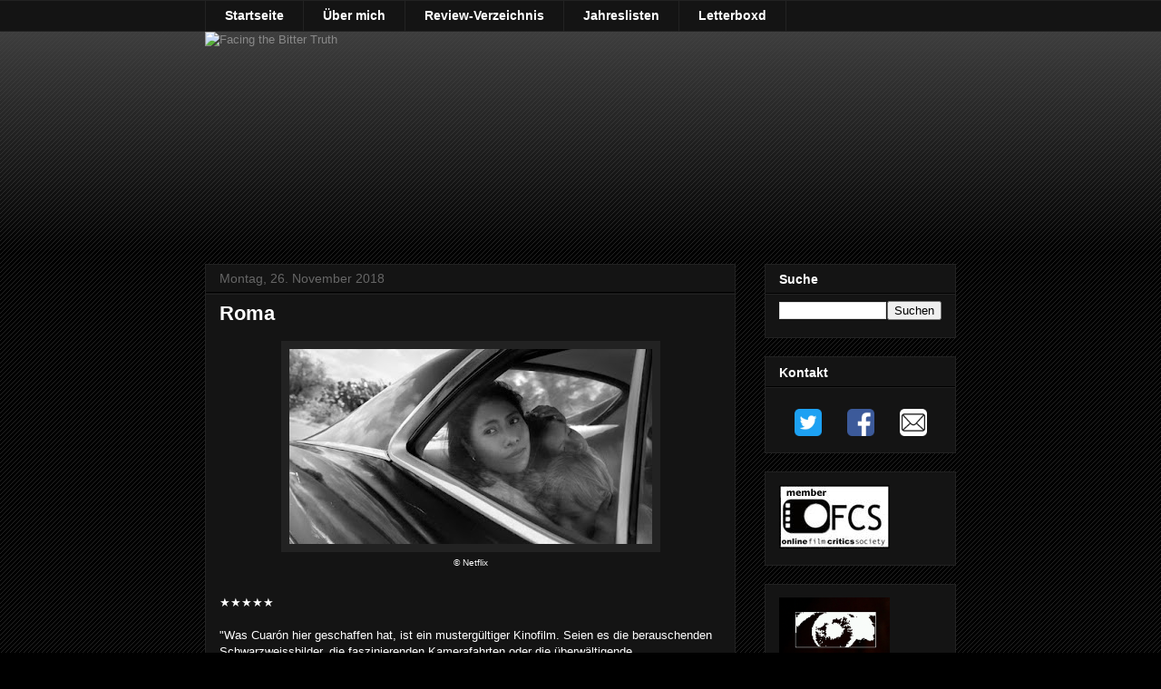

--- FILE ---
content_type: text/html; charset=UTF-8
request_url: https://www.facingthebittertruth.com/2018/11/
body_size: 23286
content:
<!DOCTYPE html>
<html class='v2' dir='ltr' lang='de' xmlns='http://www.w3.org/1999/xhtml' xmlns:b='http://www.google.com/2005/gml/b' xmlns:data='http://www.google.com/2005/gml/data' xmlns:expr='http://www.google.com/2005/gml/expr'>
<head>
<link href='https://www.blogger.com/static/v1/widgets/335934321-css_bundle_v2.css' rel='stylesheet' type='text/css'/>
<meta content='width=1100' name='viewport'/>
<meta content='text/html; charset=UTF-8' http-equiv='Content-Type'/>
<meta content='blogger' name='generator'/>
<link href='https://www.facingthebittertruth.com/favicon.ico' rel='icon' type='image/x-icon'/>
<link href='https://www.facingthebittertruth.com/2018/11/' rel='canonical'/>
<link rel="alternate" type="application/atom+xml" title="Facing the Bitter Truth - Atom" href="https://www.facingthebittertruth.com/feeds/posts/default" />
<link rel="alternate" type="application/rss+xml" title="Facing the Bitter Truth - RSS" href="https://www.facingthebittertruth.com/feeds/posts/default?alt=rss" />
<link rel="service.post" type="application/atom+xml" title="Facing the Bitter Truth - Atom" href="https://www.blogger.com/feeds/4008558591241381689/posts/default" />
<!--Can't find substitution for tag [blog.ieCssRetrofitLinks]-->
<meta content='https://www.facingthebittertruth.com/2018/11/' property='og:url'/>
<meta content='Facing the Bitter Truth' property='og:title'/>
<meta content='Filmrezensionen und -artikel von Alan Mattli.' property='og:description'/>
<title>Facing the Bitter Truth: November 2018</title>
<style id='page-skin-1' type='text/css'><!--
/*
-----------------------------------------------
Blogger Template Style
Name:     Awesome Inc.
Designer: Tina Chen
URL:      tinachen.org
----------------------------------------------- */
/* Content
----------------------------------------------- */
body {
font: normal normal 13px Arial, Tahoma, Helvetica, FreeSans, sans-serif;
color: #ffffff;
background: #000000 url(//www.blogblog.com/1kt/awesomeinc/body_background_dark.png) repeat scroll top left;
}
html body .content-outer {
min-width: 0;
max-width: 100%;
width: 100%;
}
a:link {
text-decoration: none;
color: #888888;
}
a:visited {
text-decoration: none;
color: #444444;
}
a:hover {
text-decoration: underline;
color: #cccccc;
}
.body-fauxcolumn-outer .cap-top {
position: absolute;
z-index: 1;
height: 276px;
width: 100%;
background: transparent url(//www.blogblog.com/1kt/awesomeinc/body_gradient_dark.png) repeat-x scroll top left;
_background-image: none;
}
/* Columns
----------------------------------------------- */
.content-inner {
padding: 0;
}
.header-inner .section {
margin: 0 16px;
}
.tabs-inner .section {
margin: 0 16px;
}
.main-inner {
padding-top: 30px;
}
.main-inner .column-center-inner,
.main-inner .column-left-inner,
.main-inner .column-right-inner {
padding: 0 5px;
}
*+html body .main-inner .column-center-inner {
margin-top: -30px;
}
#layout .main-inner .column-center-inner {
margin-top: 0;
}
/* Header
----------------------------------------------- */
.header-outer {
margin: 0 0 0 0;
background: transparent none repeat scroll 0 0;
}
.Header h1 {
font: normal bold 40px 'Courier New', Courier, FreeMono, monospace;
color: #ffffff;
text-shadow: 0 0 -1px #000000;
}
.Header h1 a {
color: #ffffff;
}
.Header .description {
font: normal bold 36px 'Courier New', Courier, FreeMono, monospace;
color: #ffffff;
}
.header-inner .Header .titlewrapper,
.header-inner .Header .descriptionwrapper {
padding-left: 0;
padding-right: 0;
margin-bottom: 0;
}
.header-inner .Header .titlewrapper {
padding-top: 22px;
}
/* Tabs
----------------------------------------------- */
.tabs-outer {
overflow: hidden;
position: relative;
background: #141414 none repeat scroll 0 0;
}
#layout .tabs-outer {
overflow: visible;
}
.tabs-cap-top, .tabs-cap-bottom {
position: absolute;
width: 100%;
border-top: 1px solid #222222;
}
.tabs-cap-bottom {
bottom: 0;
}
.tabs-inner .widget li a {
display: inline-block;
margin: 0;
padding: .6em 1.5em;
font: normal bold 14px Arial, Tahoma, Helvetica, FreeSans, sans-serif;
color: #ffffff;
border-top: 1px solid #222222;
border-bottom: 1px solid #222222;
border-left: 1px solid #222222;
height: 16px;
line-height: 16px;
}
.tabs-inner .widget li:last-child a {
border-right: 1px solid #222222;
}
.tabs-inner .widget li.selected a, .tabs-inner .widget li a:hover {
background: #444444 none repeat-x scroll 0 -100px;
color: #ffffff;
}
/* Headings
----------------------------------------------- */
h2 {
font: normal bold 14px Arial, Tahoma, Helvetica, FreeSans, sans-serif;
color: #ffffff;
}
/* Widgets
----------------------------------------------- */
.main-inner .section {
margin: 0 27px;
padding: 0;
}
.main-inner .column-left-outer,
.main-inner .column-right-outer {
margin-top: 0;
}
#layout .main-inner .column-left-outer,
#layout .main-inner .column-right-outer {
margin-top: 0;
}
.main-inner .column-left-inner,
.main-inner .column-right-inner {
background: transparent none repeat 0 0;
-moz-box-shadow: 0 0 0 rgba(0, 0, 0, .2);
-webkit-box-shadow: 0 0 0 rgba(0, 0, 0, .2);
-goog-ms-box-shadow: 0 0 0 rgba(0, 0, 0, .2);
box-shadow: 0 0 0 rgba(0, 0, 0, .2);
-moz-border-radius: 0;
-webkit-border-radius: 0;
-goog-ms-border-radius: 0;
border-radius: 0;
}
#layout .main-inner .column-left-inner,
#layout .main-inner .column-right-inner {
margin-top: 0;
}
.sidebar .widget {
font: normal normal 14px Arial, Tahoma, Helvetica, FreeSans, sans-serif;
color: #ffffff;
}
.sidebar .widget a:link {
color: #888888;
}
.sidebar .widget a:visited {
color: #444444;
}
.sidebar .widget a:hover {
color: #cccccc;
}
.sidebar .widget h2 {
text-shadow: 0 0 -1px #000000;
}
.main-inner .widget {
background-color: #141414;
border: 1px solid #222222;
padding: 0 15px 15px;
margin: 20px -16px;
-moz-box-shadow: 0 0 0 rgba(0, 0, 0, .2);
-webkit-box-shadow: 0 0 0 rgba(0, 0, 0, .2);
-goog-ms-box-shadow: 0 0 0 rgba(0, 0, 0, .2);
box-shadow: 0 0 0 rgba(0, 0, 0, .2);
-moz-border-radius: 0;
-webkit-border-radius: 0;
-goog-ms-border-radius: 0;
border-radius: 0;
}
.main-inner .widget h2 {
margin: 0 -15px;
padding: .6em 15px .5em;
border-bottom: 1px solid #000000;
}
.footer-inner .widget h2 {
padding: 0 0 .4em;
border-bottom: 1px solid #000000;
}
.main-inner .widget h2 + div, .footer-inner .widget h2 + div {
border-top: 1px solid #222222;
padding-top: 8px;
}
.main-inner .widget .widget-content {
margin: 0 -15px;
padding: 7px 15px 0;
}
.main-inner .widget ul, .main-inner .widget #ArchiveList ul.flat {
margin: -8px -15px 0;
padding: 0;
list-style: none;
}
.main-inner .widget #ArchiveList {
margin: -8px 0 0;
}
.main-inner .widget ul li, .main-inner .widget #ArchiveList ul.flat li {
padding: .5em 15px;
text-indent: 0;
color: #666666;
border-top: 1px solid #222222;
border-bottom: 1px solid #000000;
}
.main-inner .widget #ArchiveList ul li {
padding-top: .25em;
padding-bottom: .25em;
}
.main-inner .widget ul li:first-child, .main-inner .widget #ArchiveList ul.flat li:first-child {
border-top: none;
}
.main-inner .widget ul li:last-child, .main-inner .widget #ArchiveList ul.flat li:last-child {
border-bottom: none;
}
.post-body {
position: relative;
}
.main-inner .widget .post-body ul {
padding: 0 2.5em;
margin: .5em 0;
list-style: disc;
}
.main-inner .widget .post-body ul li {
padding: 0.25em 0;
margin-bottom: .25em;
color: #ffffff;
border: none;
}
.footer-inner .widget ul {
padding: 0;
list-style: none;
}
.widget .zippy {
color: #666666;
}
/* Posts
----------------------------------------------- */
body .main-inner .Blog {
padding: 0;
margin-bottom: 1em;
background-color: transparent;
border: none;
-moz-box-shadow: 0 0 0 rgba(0, 0, 0, 0);
-webkit-box-shadow: 0 0 0 rgba(0, 0, 0, 0);
-goog-ms-box-shadow: 0 0 0 rgba(0, 0, 0, 0);
box-shadow: 0 0 0 rgba(0, 0, 0, 0);
}
.main-inner .section:last-child .Blog:last-child {
padding: 0;
margin-bottom: 1em;
}
.main-inner .widget h2.date-header {
margin: 0 -15px 1px;
padding: 0 0 0 0;
font: normal normal 14px Arial, Tahoma, Helvetica, FreeSans, sans-serif;
color: #666666;
background: transparent none no-repeat scroll top left;
border-top: 0 solid #222222;
border-bottom: 1px solid #000000;
-moz-border-radius-topleft: 0;
-moz-border-radius-topright: 0;
-webkit-border-top-left-radius: 0;
-webkit-border-top-right-radius: 0;
border-top-left-radius: 0;
border-top-right-radius: 0;
position: static;
bottom: 100%;
right: 15px;
text-shadow: 0 0 -1px #000000;
}
.main-inner .widget h2.date-header span {
font: normal normal 14px Arial, Tahoma, Helvetica, FreeSans, sans-serif;
display: block;
padding: .5em 15px;
border-left: 0 solid #222222;
border-right: 0 solid #222222;
}
.date-outer {
position: relative;
margin: 30px 0 20px;
padding: 0 15px;
background-color: #141414;
border: 1px solid #222222;
-moz-box-shadow: 0 0 0 rgba(0, 0, 0, .2);
-webkit-box-shadow: 0 0 0 rgba(0, 0, 0, .2);
-goog-ms-box-shadow: 0 0 0 rgba(0, 0, 0, .2);
box-shadow: 0 0 0 rgba(0, 0, 0, .2);
-moz-border-radius: 0;
-webkit-border-radius: 0;
-goog-ms-border-radius: 0;
border-radius: 0;
}
.date-outer:first-child {
margin-top: 0;
}
.date-outer:last-child {
margin-bottom: 20px;
-moz-border-radius-bottomleft: 0;
-moz-border-radius-bottomright: 0;
-webkit-border-bottom-left-radius: 0;
-webkit-border-bottom-right-radius: 0;
-goog-ms-border-bottom-left-radius: 0;
-goog-ms-border-bottom-right-radius: 0;
border-bottom-left-radius: 0;
border-bottom-right-radius: 0;
}
.date-posts {
margin: 0 -15px;
padding: 0 15px;
clear: both;
}
.post-outer, .inline-ad {
border-top: 1px solid #222222;
margin: 0 -15px;
padding: 15px 15px;
}
.post-outer {
padding-bottom: 10px;
}
.post-outer:first-child {
padding-top: 0;
border-top: none;
}
.post-outer:last-child, .inline-ad:last-child {
border-bottom: none;
}
.post-body {
position: relative;
}
.post-body img {
padding: 8px;
background: #222222;
border: 1px solid transparent;
-moz-box-shadow: 0 0 0 rgba(0, 0, 0, .2);
-webkit-box-shadow: 0 0 0 rgba(0, 0, 0, .2);
box-shadow: 0 0 0 rgba(0, 0, 0, .2);
-moz-border-radius: 0;
-webkit-border-radius: 0;
border-radius: 0;
}
h3.post-title, h4 {
font: normal bold 22px Arial, Tahoma, Helvetica, FreeSans, sans-serif;
color: #ffffff;
}
h3.post-title a {
font: normal bold 22px Arial, Tahoma, Helvetica, FreeSans, sans-serif;
color: #ffffff;
}
h3.post-title a:hover {
color: #cccccc;
text-decoration: underline;
}
.post-header {
margin: 0 0 1em;
}
.post-body {
line-height: 1.4;
}
.post-outer h2 {
color: #ffffff;
}
.post-footer {
margin: 1.5em 0 0;
}
#blog-pager {
padding: 15px;
font-size: 120%;
background-color: #141414;
border: 1px solid #222222;
-moz-box-shadow: 0 0 0 rgba(0, 0, 0, .2);
-webkit-box-shadow: 0 0 0 rgba(0, 0, 0, .2);
-goog-ms-box-shadow: 0 0 0 rgba(0, 0, 0, .2);
box-shadow: 0 0 0 rgba(0, 0, 0, .2);
-moz-border-radius: 0;
-webkit-border-radius: 0;
-goog-ms-border-radius: 0;
border-radius: 0;
-moz-border-radius-topleft: 0;
-moz-border-radius-topright: 0;
-webkit-border-top-left-radius: 0;
-webkit-border-top-right-radius: 0;
-goog-ms-border-top-left-radius: 0;
-goog-ms-border-top-right-radius: 0;
border-top-left-radius: 0;
border-top-right-radius-topright: 0;
margin-top: 1em;
}
.blog-feeds, .post-feeds {
margin: 1em 0;
text-align: center;
color: #ffffff;
}
.blog-feeds a, .post-feeds a {
color: #888888;
}
.blog-feeds a:visited, .post-feeds a:visited {
color: #444444;
}
.blog-feeds a:hover, .post-feeds a:hover {
color: #cccccc;
}
.post-outer .comments {
margin-top: 2em;
}
/* Comments
----------------------------------------------- */
.comments .comments-content .icon.blog-author {
background-repeat: no-repeat;
background-image: url([data-uri]);
}
.comments .comments-content .loadmore a {
border-top: 1px solid #222222;
border-bottom: 1px solid #222222;
}
.comments .continue {
border-top: 2px solid #222222;
}
/* Footer
----------------------------------------------- */
.footer-outer {
margin: -0 0 -1px;
padding: 0 0 0;
color: #ffffff;
overflow: hidden;
}
.footer-fauxborder-left {
border-top: 1px solid #222222;
background: #141414 none repeat scroll 0 0;
-moz-box-shadow: 0 0 0 rgba(0, 0, 0, .2);
-webkit-box-shadow: 0 0 0 rgba(0, 0, 0, .2);
-goog-ms-box-shadow: 0 0 0 rgba(0, 0, 0, .2);
box-shadow: 0 0 0 rgba(0, 0, 0, .2);
margin: 0 -0;
}
/* Mobile
----------------------------------------------- */
body.mobile {
background-size: auto;
}
.mobile .body-fauxcolumn-outer {
background: transparent none repeat scroll top left;
}
*+html body.mobile .main-inner .column-center-inner {
margin-top: 0;
}
.mobile .main-inner .widget {
padding: 0 0 15px;
}
.mobile .main-inner .widget h2 + div,
.mobile .footer-inner .widget h2 + div {
border-top: none;
padding-top: 0;
}
.mobile .footer-inner .widget h2 {
padding: 0.5em 0;
border-bottom: none;
}
.mobile .main-inner .widget .widget-content {
margin: 0;
padding: 7px 0 0;
}
.mobile .main-inner .widget ul,
.mobile .main-inner .widget #ArchiveList ul.flat {
margin: 0 -15px 0;
}
.mobile .main-inner .widget h2.date-header {
right: 0;
}
.mobile .date-header span {
padding: 0.4em 0;
}
.mobile .date-outer:first-child {
margin-bottom: 0;
border: 1px solid #222222;
-moz-border-radius-topleft: 0;
-moz-border-radius-topright: 0;
-webkit-border-top-left-radius: 0;
-webkit-border-top-right-radius: 0;
-goog-ms-border-top-left-radius: 0;
-goog-ms-border-top-right-radius: 0;
border-top-left-radius: 0;
border-top-right-radius: 0;
}
.mobile .date-outer {
border-color: #222222;
border-width: 0 1px 1px;
}
.mobile .date-outer:last-child {
margin-bottom: 0;
}
.mobile .main-inner {
padding: 0;
}
.mobile .header-inner .section {
margin: 0;
}
.mobile .post-outer, .mobile .inline-ad {
padding: 5px 0;
}
.mobile .tabs-inner .section {
margin: 0 10px;
}
.mobile .main-inner .widget h2 {
margin: 0;
padding: 0;
}
.mobile .main-inner .widget h2.date-header span {
padding: 0;
}
.mobile .main-inner .widget .widget-content {
margin: 0;
padding: 7px 0 0;
}
.mobile #blog-pager {
border: 1px solid transparent;
background: #141414 none repeat scroll 0 0;
}
.mobile .main-inner .column-left-inner,
.mobile .main-inner .column-right-inner {
background: transparent none repeat 0 0;
-moz-box-shadow: none;
-webkit-box-shadow: none;
-goog-ms-box-shadow: none;
box-shadow: none;
}
.mobile .date-posts {
margin: 0;
padding: 0;
}
.mobile .footer-fauxborder-left {
margin: 0;
border-top: inherit;
}
.mobile .main-inner .section:last-child .Blog:last-child {
margin-bottom: 0;
}
.mobile-index-contents {
color: #ffffff;
}
.mobile .mobile-link-button {
background: #888888 none repeat scroll 0 0;
}
.mobile-link-button a:link, .mobile-link-button a:visited {
color: #ffffff;
}
.mobile .tabs-inner .PageList .widget-content {
background: transparent;
border-top: 1px solid;
border-color: #222222;
color: #ffffff;
}
.mobile .tabs-inner .PageList .widget-content .pagelist-arrow {
border-left: 1px solid #222222;
}

--></style>
<style id='template-skin-1' type='text/css'><!--
body {
min-width: 860px;
}
.content-outer, .content-fauxcolumn-outer, .region-inner {
min-width: 860px;
max-width: 860px;
_width: 860px;
}
.main-inner .columns {
padding-left: 0px;
padding-right: 243px;
}
.main-inner .fauxcolumn-center-outer {
left: 0px;
right: 243px;
/* IE6 does not respect left and right together */
_width: expression(this.parentNode.offsetWidth -
parseInt("0px") -
parseInt("243px") + 'px');
}
.main-inner .fauxcolumn-left-outer {
width: 0px;
}
.main-inner .fauxcolumn-right-outer {
width: 243px;
}
.main-inner .column-left-outer {
width: 0px;
right: 100%;
margin-left: -0px;
}
.main-inner .column-right-outer {
width: 243px;
margin-right: -243px;
}
#layout {
min-width: 0;
}
#layout .content-outer {
min-width: 0;
width: 800px;
}
#layout .region-inner {
min-width: 0;
width: auto;
}
body#layout div.add_widget {
padding: 8px;
}
body#layout div.add_widget a {
margin-left: 32px;
}
--></style>
<link href='https://www.blogger.com/dyn-css/authorization.css?targetBlogID=4008558591241381689&amp;zx=61e2fc68-7121-44b4-81b9-877110316687' media='none' onload='if(media!=&#39;all&#39;)media=&#39;all&#39;' rel='stylesheet'/><noscript><link href='https://www.blogger.com/dyn-css/authorization.css?targetBlogID=4008558591241381689&amp;zx=61e2fc68-7121-44b4-81b9-877110316687' rel='stylesheet'/></noscript>
<meta name='google-adsense-platform-account' content='ca-host-pub-1556223355139109'/>
<meta name='google-adsense-platform-domain' content='blogspot.com'/>

<!-- data-ad-client=ca-pub-2903865243423167 -->

</head>
<body class='loading variant-dark'>
<div class='body-fauxcolumns'>
<div class='fauxcolumn-outer body-fauxcolumn-outer'>
<div class='cap-top'>
<div class='cap-left'></div>
<div class='cap-right'></div>
</div>
<div class='fauxborder-left'>
<div class='fauxborder-right'></div>
<div class='fauxcolumn-inner'>
</div>
</div>
<div class='cap-bottom'>
<div class='cap-left'></div>
<div class='cap-right'></div>
</div>
</div>
</div>
<div class='content'>
<div class='content-fauxcolumns'>
<div class='fauxcolumn-outer content-fauxcolumn-outer'>
<div class='cap-top'>
<div class='cap-left'></div>
<div class='cap-right'></div>
</div>
<div class='fauxborder-left'>
<div class='fauxborder-right'></div>
<div class='fauxcolumn-inner'>
</div>
</div>
<div class='cap-bottom'>
<div class='cap-left'></div>
<div class='cap-right'></div>
</div>
</div>
</div>
<div class='content-outer'>
<div class='content-cap-top cap-top'>
<div class='cap-left'></div>
<div class='cap-right'></div>
</div>
<div class='fauxborder-left content-fauxborder-left'>
<div class='fauxborder-right content-fauxborder-right'></div>
<div class='content-inner'>
<div class='tabs-outer'>
<div class='tabs-cap-top cap-top'>
<div class='cap-left'></div>
<div class='cap-right'></div>
</div>
<div class='fauxborder-left tabs-fauxborder-left'>
<div class='fauxborder-right tabs-fauxborder-right'></div>
<div class='region-inner tabs-inner'>
<div class='tabs section' id='crosscol' name='Spaltenübergreifend'><div class='widget LinkList' data-version='1' id='LinkList4'>
<div class='widget-content'>
<ul>
<li><a href='http://www.facingthebittertruth.com/'>Startseite</a></li>
<li><a href='http://www.facingthebittertruth.com/p/uber-mich.html'>Über mich</a></li>
<li><a href='http://www.facingthebittertruth.com/p/review-verzeichnis.html'>Review-Verzeichnis</a></li>
<li><a href='http://www.facingthebittertruth.com/p/jahreslisten.html'>Jahreslisten</a></li>
<li><a href='https://letterboxd.com/AlanMattli/'>Letterboxd</a></li>
</ul>
<div class='clear'></div>
</div>
</div></div>
<div class='tabs no-items section' id='crosscol-overflow' name='Cross-Column 2'></div>
</div>
</div>
<div class='tabs-cap-bottom cap-bottom'>
<div class='cap-left'></div>
<div class='cap-right'></div>
</div>
</div>
<header>
<div class='header-outer'>
<div class='header-cap-top cap-top'>
<div class='cap-left'></div>
<div class='cap-right'></div>
</div>
<div class='fauxborder-left header-fauxborder-left'>
<div class='fauxborder-right header-fauxborder-right'></div>
<div class='region-inner header-inner'>
<div class='header section' id='header' name='Header'><div class='widget Header' data-version='1' id='Header1'>
<div id='header-inner'>
<a href='https://www.facingthebittertruth.com/' style='display: block'>
<img alt='Facing the Bitter Truth' height='226px; ' id='Header1_headerimg' src='https://web.archive.org/web/20181215072202im_/http://2.bp.blogspot.com/-vGJwBHMWF4E/VmwodVy2CuI/AAAAAAAAERM/e4bOmNt8d54/s828-r/Header%2BDezember%2B2015_2.jpg' style='display: block' width='828px; '/>
</a>
</div>
</div></div>
</div>
</div>
<div class='header-cap-bottom cap-bottom'>
<div class='cap-left'></div>
<div class='cap-right'></div>
</div>
</div>
</header>
<div class='main-outer'>
<div class='main-cap-top cap-top'>
<div class='cap-left'></div>
<div class='cap-right'></div>
</div>
<div class='fauxborder-left main-fauxborder-left'>
<div class='fauxborder-right main-fauxborder-right'></div>
<div class='region-inner main-inner'>
<div class='columns fauxcolumns'>
<div class='fauxcolumn-outer fauxcolumn-center-outer'>
<div class='cap-top'>
<div class='cap-left'></div>
<div class='cap-right'></div>
</div>
<div class='fauxborder-left'>
<div class='fauxborder-right'></div>
<div class='fauxcolumn-inner'>
</div>
</div>
<div class='cap-bottom'>
<div class='cap-left'></div>
<div class='cap-right'></div>
</div>
</div>
<div class='fauxcolumn-outer fauxcolumn-left-outer'>
<div class='cap-top'>
<div class='cap-left'></div>
<div class='cap-right'></div>
</div>
<div class='fauxborder-left'>
<div class='fauxborder-right'></div>
<div class='fauxcolumn-inner'>
</div>
</div>
<div class='cap-bottom'>
<div class='cap-left'></div>
<div class='cap-right'></div>
</div>
</div>
<div class='fauxcolumn-outer fauxcolumn-right-outer'>
<div class='cap-top'>
<div class='cap-left'></div>
<div class='cap-right'></div>
</div>
<div class='fauxborder-left'>
<div class='fauxborder-right'></div>
<div class='fauxcolumn-inner'>
</div>
</div>
<div class='cap-bottom'>
<div class='cap-left'></div>
<div class='cap-right'></div>
</div>
</div>
<!-- corrects IE6 width calculation -->
<div class='columns-inner'>
<div class='column-center-outer'>
<div class='column-center-inner'>
<div class='main section' id='main' name='Hauptbereich'><div class='widget Blog' data-version='1' id='Blog1'>
<div class='blog-posts hfeed'>

          <div class="date-outer">
        
<h2 class='date-header'><span>Montag, 26. November 2018</span></h2>

          <div class="date-posts">
        
<div class='post-outer'>
<meta content='summary' name='twitter:card'/>
<meta content='@AlanMattli' name='twitter:site'/>
<meta content='@AlanMattli' name='twitter:creator'/>
<meta content='www.facingthebittertruth.com' name='twitter:domain'/>
<meta content='https://blogger.googleusercontent.com/img/b/R29vZ2xl/AVvXsEhY-aNU-N05tjl-X2mxVwhnwRoG3UB7NY6uXZMxO0anS6lTk8jzPjx2lsEQ0hC-2Y8mWLjHQeKu6r5aFG1LWmrfSOgYeaXYHK9fOWF7ns3vZMbuXKOLh00dlzoNzRYm0w2w_0nGzv2DEQb6/s400/Roma_MXC.jpg' name='twitter:image:src'/>
<meta content='Roma' name='twitter:title'/>
<meta content='  © Netflix    ★★★★★   &quot;Was Cuarón hier geschaffen hat, ist ein mustergültiger Kinofilm. Seien es die berauschenden Schwarzweissbilder,...' name='twitter:description'/>
<meta content='https://www.blogger.com/share-post.g?blogID=4008558591241381689&postID=6055216234080671007' name='twitter:url'/>
<div class='post hentry uncustomized-post-template' itemprop='blogPost' itemscope='itemscope' itemtype='http://schema.org/BlogPosting'>
<meta content='https://blogger.googleusercontent.com/img/b/R29vZ2xl/AVvXsEhY-aNU-N05tjl-X2mxVwhnwRoG3UB7NY6uXZMxO0anS6lTk8jzPjx2lsEQ0hC-2Y8mWLjHQeKu6r5aFG1LWmrfSOgYeaXYHK9fOWF7ns3vZMbuXKOLh00dlzoNzRYm0w2w_0nGzv2DEQb6/s400/Roma_MXC.jpg' itemprop='image_url'/>
<meta content='4008558591241381689' itemprop='blogId'/>
<meta content='6055216234080671007' itemprop='postId'/>
<a name='6055216234080671007'></a>
<h3 class='post-title entry-title' itemprop='name'>
<a href='https://www.facingthebittertruth.com/2018/11/roma.html'>Roma</a>
</h3>
<div class='post-header'>
<div class='post-header-line-1'></div>
</div>
<div class='post-body entry-content' id='post-body-6055216234080671007' itemprop='description articleBody'>
<table align="center" cellpadding="0" cellspacing="0" class="tr-caption-container" style="margin-left: auto; margin-right: auto; text-align: center;"><tbody>
<tr><td style="text-align: center;"><a href="https://blogger.googleusercontent.com/img/b/R29vZ2xl/AVvXsEhY-aNU-N05tjl-X2mxVwhnwRoG3UB7NY6uXZMxO0anS6lTk8jzPjx2lsEQ0hC-2Y8mWLjHQeKu6r5aFG1LWmrfSOgYeaXYHK9fOWF7ns3vZMbuXKOLh00dlzoNzRYm0w2w_0nGzv2DEQb6/s1600/Roma_MXC.jpg" imageanchor="1" style="margin-left: auto; margin-right: auto;"><img border="0" data-original-height="753" data-original-width="1400" height="215" src="https://blogger.googleusercontent.com/img/b/R29vZ2xl/AVvXsEhY-aNU-N05tjl-X2mxVwhnwRoG3UB7NY6uXZMxO0anS6lTk8jzPjx2lsEQ0hC-2Y8mWLjHQeKu6r5aFG1LWmrfSOgYeaXYHK9fOWF7ns3vZMbuXKOLh00dlzoNzRYm0w2w_0nGzv2DEQb6/s400/Roma_MXC.jpg" width="400" /></a></td></tr>
<tr><td class="tr-caption" style="text-align: center;"><span class="gtext">&#169; Netflix</span></td></tr>
</tbody></table>
<br />
&#9733;&#9733;&#9733;&#9733;&#9733;<br />
<br />
"Was Cuarón hier geschaffen hat, ist ein mustergültiger Kinofilm. Seien es die berauschenden Schwarzweissbilder, die faszinierenden Kamerafahrten oder die überwältigende Geräuschkulisse, die Cuarón heraufbeschwört &#8211; wer den Kinobesuch auslässt, weil der Film schon ab dem 14. Dezember auf Netflix verfügbar ist, verpasst eine einmalige Chance. Für Meisterwerke wie <i>Roma</i> wurde die Grossleinwand erfunden."<br />
<br />
<span style="font-size: x-small;">Ganze Kritik auf <span style="font-style: italic;"><a href="http://www.maximumcinema.ch/roma-von-alfonso-cuaron/" style="color: #cc0000;">Maximum Cinema</a></span></span><span style="font-size: x-small;"> (online einsehbar)</span><span style="font-size: x-small;">. Englischsprachige Rezension auf <i><a href="http://www.facingthebittertruth.com/2018/10/roma.html">Facing the Bitter Truth</a></i>.</span>
<div style='clear: both;'></div>
</div>
<div class='post-footer'>
<div class='post-footer-line post-footer-line-1'>
<span class='post-author vcard'>
Eingestellt von
<span class='fn' itemprop='author' itemscope='itemscope' itemtype='http://schema.org/Person'>
<meta content='https://www.blogger.com/profile/16546652613713922232' itemprop='url'/>
<a class='g-profile' href='https://www.blogger.com/profile/16546652613713922232' rel='author' title='author profile'>
<span itemprop='name'>Alan_Mattli</span>
</a>
</span>
</span>
<span class='post-timestamp'>
um
<meta content='https://www.facingthebittertruth.com/2018/11/roma.html' itemprop='url'/>
<a class='timestamp-link' href='https://www.facingthebittertruth.com/2018/11/roma.html' rel='bookmark' title='permanent link'><abbr class='published' itemprop='datePublished' title='2018-11-26T13:19:00+01:00'>13:19</abbr></a>
</span>
<span class='reaction-buttons'>
</span>
<span class='post-comment-link'>
<a class='comment-link' href='https://www.facingthebittertruth.com/2018/11/roma.html#comment-form' onclick=''>
Keine Kommentare:
  </a>
</span>
<span class='post-backlinks post-comment-link'>
</span>
<span class='post-icons'>
<span class='item-control blog-admin pid-14772118'>
<a href='https://www.blogger.com/post-edit.g?blogID=4008558591241381689&postID=6055216234080671007&from=pencil' title='Post bearbeiten'>
<img alt='' class='icon-action' height='18' src='https://resources.blogblog.com/img/icon18_edit_allbkg.gif' width='18'/>
</a>
</span>
</span>
<div class='post-share-buttons goog-inline-block'>
<a class='goog-inline-block share-button sb-email' href='https://www.blogger.com/share-post.g?blogID=4008558591241381689&postID=6055216234080671007&target=email' target='_blank' title='Diesen Post per E-Mail versenden'><span class='share-button-link-text'>Diesen Post per E-Mail versenden</span></a><a class='goog-inline-block share-button sb-blog' href='https://www.blogger.com/share-post.g?blogID=4008558591241381689&postID=6055216234080671007&target=blog' onclick='window.open(this.href, "_blank", "height=270,width=475"); return false;' target='_blank' title='BlogThis!'><span class='share-button-link-text'>BlogThis!</span></a><a class='goog-inline-block share-button sb-twitter' href='https://www.blogger.com/share-post.g?blogID=4008558591241381689&postID=6055216234080671007&target=twitter' target='_blank' title='Auf X teilen'><span class='share-button-link-text'>Auf X teilen</span></a><a class='goog-inline-block share-button sb-facebook' href='https://www.blogger.com/share-post.g?blogID=4008558591241381689&postID=6055216234080671007&target=facebook' onclick='window.open(this.href, "_blank", "height=430,width=640"); return false;' target='_blank' title='In Facebook freigeben'><span class='share-button-link-text'>In Facebook freigeben</span></a><a class='goog-inline-block share-button sb-pinterest' href='https://www.blogger.com/share-post.g?blogID=4008558591241381689&postID=6055216234080671007&target=pinterest' target='_blank' title='Auf Pinterest teilen'><span class='share-button-link-text'>Auf Pinterest teilen</span></a>
</div>
</div>
<div class='post-footer-line post-footer-line-2'>
<span class='post-labels'>
</span>
</div>
<div class='post-footer-line post-footer-line-3'>
<span class='post-location'>
</span>
</div>
</div>
</div>
</div>

          </div></div>
        

          <div class="date-outer">
        
<h2 class='date-header'><span>Sonntag, 25. November 2018</span></h2>

          <div class="date-posts">
        
<div class='post-outer'>
<meta content='summary' name='twitter:card'/>
<meta content='@AlanMattli' name='twitter:site'/>
<meta content='@AlanMattli' name='twitter:creator'/>
<meta content='www.facingthebittertruth.com' name='twitter:domain'/>
<meta content='https://blogger.googleusercontent.com/img/b/R29vZ2xl/AVvXsEg2XJFSJmUvVjazJ-OYAbQJSN1zqqQczJP9_v-Y8g23fOmRz2sQbqi2iiOV1UR9oe9nc2d4J7nAeoQVnzdZqceaShWuAUpE7e47c-Fp2-4zlqGeKjc3JQUZbck9xiHdzlm7TRiWncuC0QRa/s400/Cold+War.jpg' name='twitter:image:src'/>
<meta content='Cold War' name='twitter:title'/>
<meta content='  © Filmcoopi    ★★★★   &quot;In gerade einmal 85 Minuten zeigt der brillant inszenierte Film, wie vor so einem Hintergrund eine glückliche ...' name='twitter:description'/>
<meta content='https://www.blogger.com/share-post.g?blogID=4008558591241381689&postID=2965709284276556632' name='twitter:url'/>
<div class='post hentry uncustomized-post-template' itemprop='blogPost' itemscope='itemscope' itemtype='http://schema.org/BlogPosting'>
<meta content='https://blogger.googleusercontent.com/img/b/R29vZ2xl/AVvXsEg2XJFSJmUvVjazJ-OYAbQJSN1zqqQczJP9_v-Y8g23fOmRz2sQbqi2iiOV1UR9oe9nc2d4J7nAeoQVnzdZqceaShWuAUpE7e47c-Fp2-4zlqGeKjc3JQUZbck9xiHdzlm7TRiWncuC0QRa/s400/Cold+War.jpg' itemprop='image_url'/>
<meta content='4008558591241381689' itemprop='blogId'/>
<meta content='2965709284276556632' itemprop='postId'/>
<a name='2965709284276556632'></a>
<h3 class='post-title entry-title' itemprop='name'>
<a href='https://www.facingthebittertruth.com/2018/11/cold-war.html'>Cold War</a>
</h3>
<div class='post-header'>
<div class='post-header-line-1'></div>
</div>
<div class='post-body entry-content' id='post-body-2965709284276556632' itemprop='description articleBody'>
<table align="center" cellpadding="0" cellspacing="0" class="tr-caption-container" style="margin-left: auto; margin-right: auto; text-align: center;"><tbody>
<tr><td style="text-align: center;"><a href="https://blogger.googleusercontent.com/img/b/R29vZ2xl/AVvXsEg2XJFSJmUvVjazJ-OYAbQJSN1zqqQczJP9_v-Y8g23fOmRz2sQbqi2iiOV1UR9oe9nc2d4J7nAeoQVnzdZqceaShWuAUpE7e47c-Fp2-4zlqGeKjc3JQUZbck9xiHdzlm7TRiWncuC0QRa/s1600/Cold+War.jpg" imageanchor="1" style="margin-left: auto; margin-right: auto;"><img border="0" data-original-height="900" data-original-width="1200" height="300" src="https://blogger.googleusercontent.com/img/b/R29vZ2xl/AVvXsEg2XJFSJmUvVjazJ-OYAbQJSN1zqqQczJP9_v-Y8g23fOmRz2sQbqi2iiOV1UR9oe9nc2d4J7nAeoQVnzdZqceaShWuAUpE7e47c-Fp2-4zlqGeKjc3JQUZbck9xiHdzlm7TRiWncuC0QRa/s400/Cold+War.jpg" width="400" /></a></td></tr>
<tr><td class="tr-caption" style="text-align: center;"><span class="gtext">&#169; </span>Filmcoopi</td></tr>
</tbody></table>
<br />
&#9733;&#9733;&#9733;&#9733;<br />
<br />
"In gerade einmal 85 Minuten zeigt der brillant inszenierte Film, wie vor so einem Hintergrund eine glückliche Liebesgeschichte ein Ding der Unmöglichkeit ist. Entsprechend überrascht es nicht, dass das Ganze eher ein intellektuelles denn ein emotionales Erlebnis ist. Doch ein Erlebnis ist es allemal."<br />
<br />
<span style="font-size: x-small;">Ganze Kritik auf <span style="font-style: italic;"><a href="http://www.maximumcinema.ch/cold-war-von-pawel-pawlikowski/" style="color: #cc0000;">Maximum Cinema</a></span></span><span style="font-size: x-small;"> (online einsehbar)</span><span style="font-size: x-small;">.</span>
<div style='clear: both;'></div>
</div>
<div class='post-footer'>
<div class='post-footer-line post-footer-line-1'>
<span class='post-author vcard'>
Eingestellt von
<span class='fn' itemprop='author' itemscope='itemscope' itemtype='http://schema.org/Person'>
<meta content='https://www.blogger.com/profile/16546652613713922232' itemprop='url'/>
<a class='g-profile' href='https://www.blogger.com/profile/16546652613713922232' rel='author' title='author profile'>
<span itemprop='name'>Alan_Mattli</span>
</a>
</span>
</span>
<span class='post-timestamp'>
um
<meta content='https://www.facingthebittertruth.com/2018/11/cold-war.html' itemprop='url'/>
<a class='timestamp-link' href='https://www.facingthebittertruth.com/2018/11/cold-war.html' rel='bookmark' title='permanent link'><abbr class='published' itemprop='datePublished' title='2018-11-25T23:00:00+01:00'>23:00</abbr></a>
</span>
<span class='reaction-buttons'>
</span>
<span class='post-comment-link'>
<a class='comment-link' href='https://www.facingthebittertruth.com/2018/11/cold-war.html#comment-form' onclick=''>
Keine Kommentare:
  </a>
</span>
<span class='post-backlinks post-comment-link'>
</span>
<span class='post-icons'>
<span class='item-control blog-admin pid-14772118'>
<a href='https://www.blogger.com/post-edit.g?blogID=4008558591241381689&postID=2965709284276556632&from=pencil' title='Post bearbeiten'>
<img alt='' class='icon-action' height='18' src='https://resources.blogblog.com/img/icon18_edit_allbkg.gif' width='18'/>
</a>
</span>
</span>
<div class='post-share-buttons goog-inline-block'>
<a class='goog-inline-block share-button sb-email' href='https://www.blogger.com/share-post.g?blogID=4008558591241381689&postID=2965709284276556632&target=email' target='_blank' title='Diesen Post per E-Mail versenden'><span class='share-button-link-text'>Diesen Post per E-Mail versenden</span></a><a class='goog-inline-block share-button sb-blog' href='https://www.blogger.com/share-post.g?blogID=4008558591241381689&postID=2965709284276556632&target=blog' onclick='window.open(this.href, "_blank", "height=270,width=475"); return false;' target='_blank' title='BlogThis!'><span class='share-button-link-text'>BlogThis!</span></a><a class='goog-inline-block share-button sb-twitter' href='https://www.blogger.com/share-post.g?blogID=4008558591241381689&postID=2965709284276556632&target=twitter' target='_blank' title='Auf X teilen'><span class='share-button-link-text'>Auf X teilen</span></a><a class='goog-inline-block share-button sb-facebook' href='https://www.blogger.com/share-post.g?blogID=4008558591241381689&postID=2965709284276556632&target=facebook' onclick='window.open(this.href, "_blank", "height=430,width=640"); return false;' target='_blank' title='In Facebook freigeben'><span class='share-button-link-text'>In Facebook freigeben</span></a><a class='goog-inline-block share-button sb-pinterest' href='https://www.blogger.com/share-post.g?blogID=4008558591241381689&postID=2965709284276556632&target=pinterest' target='_blank' title='Auf Pinterest teilen'><span class='share-button-link-text'>Auf Pinterest teilen</span></a>
</div>
</div>
<div class='post-footer-line post-footer-line-2'>
<span class='post-labels'>
</span>
</div>
<div class='post-footer-line post-footer-line-3'>
<span class='post-location'>
</span>
</div>
</div>
</div>
</div>

          </div></div>
        

          <div class="date-outer">
        
<h2 class='date-header'><span>Samstag, 17. November 2018</span></h2>

          <div class="date-posts">
        
<div class='post-outer'>
<meta content='summary' name='twitter:card'/>
<meta content='@AlanMattli' name='twitter:site'/>
<meta content='@AlanMattli' name='twitter:creator'/>
<meta content='www.facingthebittertruth.com' name='twitter:domain'/>
<meta content='https://blogger.googleusercontent.com/img/b/R29vZ2xl/AVvXsEiWAGPZDok9g_xvdFbOuhWaK91wVK6Vc_CZ4QZol6f6HcgolHY_QAMPgxE_6Ly6WoUdI5WK8pD67JC_-TwQarOrSioeHCJqDoGl89NGu4tZZn8ZPAe_lxicdw7tMHpVwl8nGurvC2howFC8/s320/Fantastic+Beasts+2.jpg' name='twitter:image:src'/>
<meta content='Fantastic Beasts: The Crimes of Grindelwald' name='twitter:title'/>
<meta content='  There&#39;s a scene, or rather a moment, in The Crimes of Grindelwald  which neatly exemplifies the need for the film&#39;s parent franchi...' name='twitter:description'/>
<meta content='https://www.blogger.com/share-post.g?blogID=4008558591241381689&postID=3489939658951293555' name='twitter:url'/>
<div class='post hentry uncustomized-post-template' itemprop='blogPost' itemscope='itemscope' itemtype='http://schema.org/BlogPosting'>
<meta content='https://blogger.googleusercontent.com/img/b/R29vZ2xl/AVvXsEiWAGPZDok9g_xvdFbOuhWaK91wVK6Vc_CZ4QZol6f6HcgolHY_QAMPgxE_6Ly6WoUdI5WK8pD67JC_-TwQarOrSioeHCJqDoGl89NGu4tZZn8ZPAe_lxicdw7tMHpVwl8nGurvC2howFC8/s320/Fantastic+Beasts+2.jpg' itemprop='image_url'/>
<meta content='4008558591241381689' itemprop='blogId'/>
<meta content='3489939658951293555' itemprop='postId'/>
<a name='3489939658951293555'></a>
<h3 class='post-title entry-title' itemprop='name'>
<a href='https://www.facingthebittertruth.com/2018/11/fantastic-beasts-crimes-of-grindelwald.html'>Fantastic Beasts: The Crimes of Grindelwald</a>
</h3>
<div class='post-header'>
<div class='post-header-line-1'></div>
</div>
<div class='post-body entry-content' id='post-body-3489939658951293555' itemprop='description articleBody'>
<div class="separator" style="clear: both; text-align: center;">
<a href="https://blogger.googleusercontent.com/img/b/R29vZ2xl/AVvXsEiWAGPZDok9g_xvdFbOuhWaK91wVK6Vc_CZ4QZol6f6HcgolHY_QAMPgxE_6Ly6WoUdI5WK8pD67JC_-TwQarOrSioeHCJqDoGl89NGu4tZZn8ZPAe_lxicdw7tMHpVwl8nGurvC2howFC8/s1600/Fantastic+Beasts+2.jpg" imageanchor="1" style="clear: right; float: right; margin-bottom: 1em; margin-left: 1em;"><img border="0" data-original-height="755" data-original-width="510" height="320" src="https://blogger.googleusercontent.com/img/b/R29vZ2xl/AVvXsEiWAGPZDok9g_xvdFbOuhWaK91wVK6Vc_CZ4QZol6f6HcgolHY_QAMPgxE_6Ly6WoUdI5WK8pD67JC_-TwQarOrSioeHCJqDoGl89NGu4tZZn8ZPAe_lxicdw7tMHpVwl8nGurvC2howFC8/s320/Fantastic+Beasts+2.jpg" width="216" /></a></div>
There's a scene, or rather a moment, in <i>The Crimes of Grindelwald</i> which neatly exemplifies the need for the film's parent franchise &#8211; the proposed five-part <i>Fantastic Beasts</i> series, serving as an extension to <a href="http://www.facingthebittertruth.com/2011/08/harry-potter-and-deathly-hallows-part-2.html"><i>Harry Potter</i>'s Wizarding World</a> &#8211; to radically change course in its three remaining instalments in order to succeed narratively and creatively.
<br />
<br />
The moment occurs when the film makes a stop at Hogwarts School of Witchcraft and Wizardry, where the audience sees Albus Dumbledore (Jude Law), the iconic school's eventual headmaster, teaching a class and off-handedly giving instructions to Professor Minerva McGonagall &#8211; one of <i>Harry Potter</i> lore's most popular supporting characters, played so memorably by Maggie Smith in the original film series. What seems like an innocent shoutout at first glance &#8211; a playful reference designed to delight fans &#8211; is a significant breach of in-universe continuity, and as such, a window into <i>Fantastic Beasts</i>' slapdash approach to storytelling.
<br />
<br />
For <i>The Crimes of Grindelwald</i> is set in 1927, a full eight years before Minerva McGonagall's birth, according to the <a href="https://twitter.com/AlanMattli/status/1063334277226668033">timeline</a> suggested by Wizarding World creator and <i>Fantastic Beasts</i> screenwriter J. K. Rowling in her <i>Harry Potter</i> novels and ultimately laid down in her writings for <i>Pottermore</i>, the Wizarding World's official online lexicon. This oversight is damning not merely because Rowling the screenwriter seems to be working against Rowling the prose writer here, but also, and more importantly, because the scene in question does not require McGonagall's presence in the first place.
<br />
<br />
This obsession with creating links between <i>Fantastic Beasts</i> and <i>Harry Potter</i> &#8211; darkly reminiscent of the <i>Hobbit</i> trilogy's worst impulses &#8211; seriously undermines Rowling's and long-standing Wizarding World director David Yates' attempt to fashion their latest creation into a saga capable of existing on its own terms. Not only do nods like the one to Professor McGonagall distract from <i>Fantastic Beasts</i>' already convoluted plot; they hamstring the development of the new franchise's protagonists.
<br />
<br />
Like its predecessor, Yates' <i>Fantastic Beasts and Where to Find Them</i>, <i>The Crimes of Grindelwald</i> is ostensibly centred on Newt Scamander (Eddie Redmayne, reliably endearing), the socially awkward magical zoologist who aids Albus Dumbledore in keeping the peace in the Wizarding World. And in 1927, that peace is especially fragile, as dark wizard Gellert Grindelwald (a bland Johnny Depp) escapes from incarceration and seeks to wreak havoc and enslave non-magical people across the world. To that end, he seeks to enlist the help of Credence (Ezra Miller), a young, disillusioned wizard with enormous powers.
<br />
<br />
<table align="center" cellpadding="0" cellspacing="0" class="tr-caption-container" style="margin-left: auto; margin-right: auto; text-align: center;"><tbody>
<tr><td style="text-align: center;"><a href="https://blogger.googleusercontent.com/img/b/R29vZ2xl/AVvXsEiiAhTN_0TWtjIBhCHEfvsjaTZojtG0SS4KyM57jPbu9MA3BCMl2MJmiEyt9lad9t4BzAFi9CETGoCGBf8qsqfmoYZk9R2_KybZPiaiB0kiOZJAi33Aq3525dP0LRvTW6ZCUrRxwW4Or-r2/s1600/Fantastic+Beasts+2.1.jpg" imageanchor="1" style="margin-left: auto; margin-right: auto;"><img border="0" data-original-height="586" data-original-width="1400" height="166" src="https://blogger.googleusercontent.com/img/b/R29vZ2xl/AVvXsEiiAhTN_0TWtjIBhCHEfvsjaTZojtG0SS4KyM57jPbu9MA3BCMl2MJmiEyt9lad9t4BzAFi9CETGoCGBf8qsqfmoYZk9R2_KybZPiaiB0kiOZJAi33Aq3525dP0LRvTW6ZCUrRxwW4Or-r2/s400/Fantastic+Beasts+2.1.jpg" width="400" /></a></td></tr>
<tr><td class="tr-caption" style="text-align: center;">Magical zoologist Newt Scamander (Eddie Redmayne, right) helps Professor Albus Dumbledore (Jude Law) to stop the Wizarding World from descending into war.<br />
&#169; 2018 Warner Bros. Ent. </td></tr>
</tbody></table>
What becomes apparent in <i>Crimes</i> is that there is no satisfying way to combine a narrative starring Newt with one focused on the rise of Grindelwald, as one will always take away from the other. <i>Fantastic Beasts</i> is never as engaging as when it depicts its hero interacting with his beloved magical creatures and, to a lesser extent, his friends. But charming as these Arcadian sensibilities may be, they are fundamentally, and increasingly, at odds with the franchise's epic ambitions, as it sets up Grindelwald as the supervillain behind the Wizarding World's version of World War II.
<br />
<br />
It comes as no surprise, then, that <i>Crimes</i>, while reasonably diverting and unfailingly beautiful to look at, is a tonal and narrative mess, stumbling through more than two hours of nearly impenetrable intrigue, specious plotting, laughable twists and turns, tedious dialogue, and gratuitous name-dropping. The magic, meanwhile, is nowhere to be found.<br />
<br />
&#9733;&#9733;
<div style='clear: both;'></div>
</div>
<div class='post-footer'>
<div class='post-footer-line post-footer-line-1'>
<span class='post-author vcard'>
Eingestellt von
<span class='fn' itemprop='author' itemscope='itemscope' itemtype='http://schema.org/Person'>
<meta content='https://www.blogger.com/profile/16546652613713922232' itemprop='url'/>
<a class='g-profile' href='https://www.blogger.com/profile/16546652613713922232' rel='author' title='author profile'>
<span itemprop='name'>Alan_Mattli</span>
</a>
</span>
</span>
<span class='post-timestamp'>
um
<meta content='https://www.facingthebittertruth.com/2018/11/fantastic-beasts-crimes-of-grindelwald.html' itemprop='url'/>
<a class='timestamp-link' href='https://www.facingthebittertruth.com/2018/11/fantastic-beasts-crimes-of-grindelwald.html' rel='bookmark' title='permanent link'><abbr class='published' itemprop='datePublished' title='2018-11-17T15:32:00+01:00'>15:32</abbr></a>
</span>
<span class='reaction-buttons'>
</span>
<span class='post-comment-link'>
<a class='comment-link' href='https://www.facingthebittertruth.com/2018/11/fantastic-beasts-crimes-of-grindelwald.html#comment-form' onclick=''>
1 Kommentar:
  </a>
</span>
<span class='post-backlinks post-comment-link'>
</span>
<span class='post-icons'>
<span class='item-control blog-admin pid-14772118'>
<a href='https://www.blogger.com/post-edit.g?blogID=4008558591241381689&postID=3489939658951293555&from=pencil' title='Post bearbeiten'>
<img alt='' class='icon-action' height='18' src='https://resources.blogblog.com/img/icon18_edit_allbkg.gif' width='18'/>
</a>
</span>
</span>
<div class='post-share-buttons goog-inline-block'>
<a class='goog-inline-block share-button sb-email' href='https://www.blogger.com/share-post.g?blogID=4008558591241381689&postID=3489939658951293555&target=email' target='_blank' title='Diesen Post per E-Mail versenden'><span class='share-button-link-text'>Diesen Post per E-Mail versenden</span></a><a class='goog-inline-block share-button sb-blog' href='https://www.blogger.com/share-post.g?blogID=4008558591241381689&postID=3489939658951293555&target=blog' onclick='window.open(this.href, "_blank", "height=270,width=475"); return false;' target='_blank' title='BlogThis!'><span class='share-button-link-text'>BlogThis!</span></a><a class='goog-inline-block share-button sb-twitter' href='https://www.blogger.com/share-post.g?blogID=4008558591241381689&postID=3489939658951293555&target=twitter' target='_blank' title='Auf X teilen'><span class='share-button-link-text'>Auf X teilen</span></a><a class='goog-inline-block share-button sb-facebook' href='https://www.blogger.com/share-post.g?blogID=4008558591241381689&postID=3489939658951293555&target=facebook' onclick='window.open(this.href, "_blank", "height=430,width=640"); return false;' target='_blank' title='In Facebook freigeben'><span class='share-button-link-text'>In Facebook freigeben</span></a><a class='goog-inline-block share-button sb-pinterest' href='https://www.blogger.com/share-post.g?blogID=4008558591241381689&postID=3489939658951293555&target=pinterest' target='_blank' title='Auf Pinterest teilen'><span class='share-button-link-text'>Auf Pinterest teilen</span></a>
</div>
</div>
<div class='post-footer-line post-footer-line-2'>
<span class='post-labels'>
</span>
</div>
<div class='post-footer-line post-footer-line-3'>
<span class='post-location'>
</span>
</div>
</div>
</div>
</div>

          </div></div>
        

          <div class="date-outer">
        
<h2 class='date-header'><span>Montag, 12. November 2018</span></h2>

          <div class="date-posts">
        
<div class='post-outer'>
<meta content='summary' name='twitter:card'/>
<meta content='@AlanMattli' name='twitter:site'/>
<meta content='@AlanMattli' name='twitter:creator'/>
<meta content='www.facingthebittertruth.com' name='twitter:domain'/>
<meta content='https://i.ytimg.com/vi/lr_6_5WiZW4/0.jpg' name='twitter:image:src'/>
<meta content='Trailer: "Pokémon: Detective Pikachu"' name='twitter:title'/>
<meta content='    &quot;Eigentlich war es ja nur eine Frage der Zeit: Pokémon, die kleinen kämpfenden Videospielmonster aus Japan, gibt es seit 1995; die ...' name='twitter:description'/>
<meta content='https://www.blogger.com/share-post.g?blogID=4008558591241381689&postID=852809588446125736' name='twitter:url'/>
<div class='post hentry uncustomized-post-template' itemprop='blogPost' itemscope='itemscope' itemtype='http://schema.org/BlogPosting'>
<meta content='https://i.ytimg.com/vi/lr_6_5WiZW4/0.jpg' itemprop='image_url'/>
<meta content='4008558591241381689' itemprop='blogId'/>
<meta content='852809588446125736' itemprop='postId'/>
<a name='852809588446125736'></a>
<h3 class='post-title entry-title' itemprop='name'>
<a href='https://www.facingthebittertruth.com/2018/11/trailer-pokemon-detective-pikachu.html'>Trailer: "Pokémon: Detective Pikachu"</a>
</h3>
<div class='post-header'>
<div class='post-header-line-1'></div>
</div>
<div class='post-body entry-content' id='post-body-852809588446125736' itemprop='description articleBody'>
<div class="separator" style="clear: both; text-align: center;">
<iframe allowfullscreen="" class="YOUTUBE-iframe-video" data-thumbnail-src="https://i.ytimg.com/vi/lr_6_5WiZW4/0.jpg" frameborder="0" height="266" src="https://www.youtube.com/embed/lr_6_5WiZW4?feature=player_embedded" width="320"></iframe></div>
<br />
<br />
"Eigentlich war es ja nur eine Frage der Zeit: Pokémon, die kleinen kämpfenden Videospielmonster aus Japan, gibt es seit 1995; die Elektromaus Pikachu ist eine internationale Ikone, die seit gut 20 Jahren auch aus europäischen und amerikanischen Kinderzimmern nicht mehr wegzudenken ist. Das ursprüngliche Zielpublikum ist längst erwachsen geworden &#8211; und damit reif für einen familienfreundlichen Realspielfilm mit CGI-Pokémon und einer gehörigen Portion Nostalgie."<br />
<br />
<span style="font-size: x-small;">Ganzer Artikel auf <span style="font-style: italic;"><a href="http://http//www.maximumcinema.ch/pokemon-detective-pikachu-von-rob-letterman/" style="color: #cc0000;">Maximum Cinema</a></span></span><span style="font-size: x-small;"> (online einsehbar)</span><span style="font-size: x-small;">.</span>
<div style='clear: both;'></div>
</div>
<div class='post-footer'>
<div class='post-footer-line post-footer-line-1'>
<span class='post-author vcard'>
Eingestellt von
<span class='fn' itemprop='author' itemscope='itemscope' itemtype='http://schema.org/Person'>
<meta content='https://www.blogger.com/profile/16546652613713922232' itemprop='url'/>
<a class='g-profile' href='https://www.blogger.com/profile/16546652613713922232' rel='author' title='author profile'>
<span itemprop='name'>Alan_Mattli</span>
</a>
</span>
</span>
<span class='post-timestamp'>
um
<meta content='https://www.facingthebittertruth.com/2018/11/trailer-pokemon-detective-pikachu.html' itemprop='url'/>
<a class='timestamp-link' href='https://www.facingthebittertruth.com/2018/11/trailer-pokemon-detective-pikachu.html' rel='bookmark' title='permanent link'><abbr class='published' itemprop='datePublished' title='2018-11-12T22:30:00+01:00'>22:30</abbr></a>
</span>
<span class='reaction-buttons'>
</span>
<span class='post-comment-link'>
<a class='comment-link' href='https://www.facingthebittertruth.com/2018/11/trailer-pokemon-detective-pikachu.html#comment-form' onclick=''>
Keine Kommentare:
  </a>
</span>
<span class='post-backlinks post-comment-link'>
</span>
<span class='post-icons'>
<span class='item-control blog-admin pid-14772118'>
<a href='https://www.blogger.com/post-edit.g?blogID=4008558591241381689&postID=852809588446125736&from=pencil' title='Post bearbeiten'>
<img alt='' class='icon-action' height='18' src='https://resources.blogblog.com/img/icon18_edit_allbkg.gif' width='18'/>
</a>
</span>
</span>
<div class='post-share-buttons goog-inline-block'>
<a class='goog-inline-block share-button sb-email' href='https://www.blogger.com/share-post.g?blogID=4008558591241381689&postID=852809588446125736&target=email' target='_blank' title='Diesen Post per E-Mail versenden'><span class='share-button-link-text'>Diesen Post per E-Mail versenden</span></a><a class='goog-inline-block share-button sb-blog' href='https://www.blogger.com/share-post.g?blogID=4008558591241381689&postID=852809588446125736&target=blog' onclick='window.open(this.href, "_blank", "height=270,width=475"); return false;' target='_blank' title='BlogThis!'><span class='share-button-link-text'>BlogThis!</span></a><a class='goog-inline-block share-button sb-twitter' href='https://www.blogger.com/share-post.g?blogID=4008558591241381689&postID=852809588446125736&target=twitter' target='_blank' title='Auf X teilen'><span class='share-button-link-text'>Auf X teilen</span></a><a class='goog-inline-block share-button sb-facebook' href='https://www.blogger.com/share-post.g?blogID=4008558591241381689&postID=852809588446125736&target=facebook' onclick='window.open(this.href, "_blank", "height=430,width=640"); return false;' target='_blank' title='In Facebook freigeben'><span class='share-button-link-text'>In Facebook freigeben</span></a><a class='goog-inline-block share-button sb-pinterest' href='https://www.blogger.com/share-post.g?blogID=4008558591241381689&postID=852809588446125736&target=pinterest' target='_blank' title='Auf Pinterest teilen'><span class='share-button-link-text'>Auf Pinterest teilen</span></a>
</div>
</div>
<div class='post-footer-line post-footer-line-2'>
<span class='post-labels'>
</span>
</div>
<div class='post-footer-line post-footer-line-3'>
<span class='post-location'>
</span>
</div>
</div>
</div>
</div>

          </div></div>
        

          <div class="date-outer">
        
<h2 class='date-header'><span>Samstag, 3. November 2018</span></h2>

          <div class="date-posts">
        
<div class='post-outer'>
<meta content='summary' name='twitter:card'/>
<meta content='@AlanMattli' name='twitter:site'/>
<meta content='@AlanMattli' name='twitter:creator'/>
<meta content='www.facingthebittertruth.com' name='twitter:domain'/>
<meta content='https://blogger.googleusercontent.com/img/b/R29vZ2xl/AVvXsEg2Kmnr0jOkse2h5IVNfZxUqVpqQv9dEy8WFzJc_-9h-tVo1_Y8rgzpQd61Evt54wyVL6-qw0GlB3LcWsigH2KHvDXmNTOPkTnfEIJfIRWovC2nVK1LIiQkcun5pzsR1VTJwIYrPUSjwgnZ/s400/Halloween+1.jpg' name='twitter:image:src'/>
<meta content='Halloween' name='twitter:title'/>
<meta content='  © Universal Pictures Schweiz    ★★★   &quot;Trotz der fehlenden Zahl im Titel ist Greens Halloween  eine klassische Fortsetzung: Was im er...' name='twitter:description'/>
<meta content='https://www.blogger.com/share-post.g?blogID=4008558591241381689&postID=6428093714888419156' name='twitter:url'/>
<div class='post hentry uncustomized-post-template' itemprop='blogPost' itemscope='itemscope' itemtype='http://schema.org/BlogPosting'>
<meta content='https://blogger.googleusercontent.com/img/b/R29vZ2xl/AVvXsEg2Kmnr0jOkse2h5IVNfZxUqVpqQv9dEy8WFzJc_-9h-tVo1_Y8rgzpQd61Evt54wyVL6-qw0GlB3LcWsigH2KHvDXmNTOPkTnfEIJfIRWovC2nVK1LIiQkcun5pzsR1VTJwIYrPUSjwgnZ/s400/Halloween+1.jpg' itemprop='image_url'/>
<meta content='4008558591241381689' itemprop='blogId'/>
<meta content='6428093714888419156' itemprop='postId'/>
<a name='6428093714888419156'></a>
<h3 class='post-title entry-title' itemprop='name'>
<a href='https://www.facingthebittertruth.com/2018/11/halloween.html'>Halloween</a>
</h3>
<div class='post-header'>
<div class='post-header-line-1'></div>
</div>
<div class='post-body entry-content' id='post-body-6428093714888419156' itemprop='description articleBody'>
<table align="center" cellpadding="0" cellspacing="0" class="tr-caption-container" style="margin-left: auto; margin-right: auto; text-align: center;"><tbody>
<tr><td style="text-align: center;"><a href="https://blogger.googleusercontent.com/img/b/R29vZ2xl/AVvXsEg2Kmnr0jOkse2h5IVNfZxUqVpqQv9dEy8WFzJc_-9h-tVo1_Y8rgzpQd61Evt54wyVL6-qw0GlB3LcWsigH2KHvDXmNTOPkTnfEIJfIRWovC2nVK1LIiQkcun5pzsR1VTJwIYrPUSjwgnZ/s1600/Halloween+1.jpg" imageanchor="1" style="margin-left: auto; margin-right: auto;"><img border="0" data-original-height="667" data-original-width="1600" height="166" src="https://blogger.googleusercontent.com/img/b/R29vZ2xl/AVvXsEg2Kmnr0jOkse2h5IVNfZxUqVpqQv9dEy8WFzJc_-9h-tVo1_Y8rgzpQd61Evt54wyVL6-qw0GlB3LcWsigH2KHvDXmNTOPkTnfEIJfIRWovC2nVK1LIiQkcun5pzsR1VTJwIYrPUSjwgnZ/s400/Halloween+1.jpg" width="400" /></a></td></tr>
<tr><td class="tr-caption" style="text-align: center;"><span class="gtext">&#169; </span>Universal Pictures Schweiz</td></tr>
</tbody></table>
<br />
&#9733;&#9733;&#9733;<br />
<br />
"Trotz der fehlenden Zahl im Titel ist Greens <i>Halloween</i> eine klassische Fortsetzung: Was im ersten Film funktioniert hat, wird hier auf die Spitze getrieben &#8211; mehr Blut, mehr Protagonisten, aufwändiger inszenierte Schreckmomente. Das ist zwar ungemein unterhaltsam, lässt aber mitunter Carpenters schnörkellose Direktheit vermissen."<br />
<br />
<span style="font-size: x-small;">Ganze Kritik auf <span style="font-style: italic;"><a href="http://www.maximumcinema.ch/halloween-von-david-gordon-green/" style="color: #cc0000;">Maximum Cinema</a></span></span><span style="font-size: x-small;"> (online einsehbar)</span><span style="font-size: x-small;">.</span>
<div style='clear: both;'></div>
</div>
<div class='post-footer'>
<div class='post-footer-line post-footer-line-1'>
<span class='post-author vcard'>
Eingestellt von
<span class='fn' itemprop='author' itemscope='itemscope' itemtype='http://schema.org/Person'>
<meta content='https://www.blogger.com/profile/16546652613713922232' itemprop='url'/>
<a class='g-profile' href='https://www.blogger.com/profile/16546652613713922232' rel='author' title='author profile'>
<span itemprop='name'>Alan_Mattli</span>
</a>
</span>
</span>
<span class='post-timestamp'>
um
<meta content='https://www.facingthebittertruth.com/2018/11/halloween.html' itemprop='url'/>
<a class='timestamp-link' href='https://www.facingthebittertruth.com/2018/11/halloween.html' rel='bookmark' title='permanent link'><abbr class='published' itemprop='datePublished' title='2018-11-03T16:46:00+01:00'>16:46</abbr></a>
</span>
<span class='reaction-buttons'>
</span>
<span class='post-comment-link'>
<a class='comment-link' href='https://www.facingthebittertruth.com/2018/11/halloween.html#comment-form' onclick=''>
Keine Kommentare:
  </a>
</span>
<span class='post-backlinks post-comment-link'>
</span>
<span class='post-icons'>
<span class='item-control blog-admin pid-14772118'>
<a href='https://www.blogger.com/post-edit.g?blogID=4008558591241381689&postID=6428093714888419156&from=pencil' title='Post bearbeiten'>
<img alt='' class='icon-action' height='18' src='https://resources.blogblog.com/img/icon18_edit_allbkg.gif' width='18'/>
</a>
</span>
</span>
<div class='post-share-buttons goog-inline-block'>
<a class='goog-inline-block share-button sb-email' href='https://www.blogger.com/share-post.g?blogID=4008558591241381689&postID=6428093714888419156&target=email' target='_blank' title='Diesen Post per E-Mail versenden'><span class='share-button-link-text'>Diesen Post per E-Mail versenden</span></a><a class='goog-inline-block share-button sb-blog' href='https://www.blogger.com/share-post.g?blogID=4008558591241381689&postID=6428093714888419156&target=blog' onclick='window.open(this.href, "_blank", "height=270,width=475"); return false;' target='_blank' title='BlogThis!'><span class='share-button-link-text'>BlogThis!</span></a><a class='goog-inline-block share-button sb-twitter' href='https://www.blogger.com/share-post.g?blogID=4008558591241381689&postID=6428093714888419156&target=twitter' target='_blank' title='Auf X teilen'><span class='share-button-link-text'>Auf X teilen</span></a><a class='goog-inline-block share-button sb-facebook' href='https://www.blogger.com/share-post.g?blogID=4008558591241381689&postID=6428093714888419156&target=facebook' onclick='window.open(this.href, "_blank", "height=430,width=640"); return false;' target='_blank' title='In Facebook freigeben'><span class='share-button-link-text'>In Facebook freigeben</span></a><a class='goog-inline-block share-button sb-pinterest' href='https://www.blogger.com/share-post.g?blogID=4008558591241381689&postID=6428093714888419156&target=pinterest' target='_blank' title='Auf Pinterest teilen'><span class='share-button-link-text'>Auf Pinterest teilen</span></a>
</div>
</div>
<div class='post-footer-line post-footer-line-2'>
<span class='post-labels'>
</span>
</div>
<div class='post-footer-line post-footer-line-3'>
<span class='post-location'>
</span>
</div>
</div>
</div>
</div>

        </div></div>
      
</div>
<div class='blog-pager' id='blog-pager'>
<span id='blog-pager-newer-link'>
<a class='blog-pager-newer-link' href='https://www.facingthebittertruth.com/search?updated-max=2018-12-23T23:02:00%2B01:00&max-results=6&reverse-paginate=true' id='Blog1_blog-pager-newer-link' title='Neuere Posts'>Neuere Posts</a>
</span>
<span id='blog-pager-older-link'>
<a class='blog-pager-older-link' href='https://www.facingthebittertruth.com/search?updated-max=2018-11-03T16:46:00%2B01:00&max-results=6' id='Blog1_blog-pager-older-link' title='Ältere Posts'>Ältere Posts</a>
</span>
<a class='home-link' href='https://www.facingthebittertruth.com/'>Startseite</a>
</div>
<div class='clear'></div>
<div class='blog-feeds'>
<div class='feed-links'>
Abonnieren
<a class='feed-link' href='https://www.facingthebittertruth.com/feeds/posts/default' target='_blank' type='application/atom+xml'>Kommentare (Atom)</a>
</div>
</div>
</div></div>
</div>
</div>
<div class='column-left-outer'>
<div class='column-left-inner'>
<aside>
</aside>
</div>
</div>
<div class='column-right-outer'>
<div class='column-right-inner'>
<aside>
<div class='sidebar section' id='sidebar-right-1'><div class='widget BlogSearch' data-version='1' id='BlogSearch1'>
<h2 class='title'>Suche</h2>
<div class='widget-content'>
<div id='BlogSearch1_form'>
<form action='https://www.facingthebittertruth.com/search' class='gsc-search-box' target='_top'>
<table cellpadding='0' cellspacing='0' class='gsc-search-box'>
<tbody>
<tr>
<td class='gsc-input'>
<input autocomplete='off' class='gsc-input' name='q' size='10' title='search' type='text' value=''/>
</td>
<td class='gsc-search-button'>
<input class='gsc-search-button' title='search' type='submit' value='Suchen'/>
</td>
</tr>
</tbody>
</table>
</form>
</div>
</div>
<div class='clear'></div>
</div><div class='widget Text' data-version='1' id='Text1'>
<h2 class='title'>Kontakt</h2>
<div class='widget-content'>
<div class="separator" style="clear: both; text-align: center;"><br /><a href="https://twitter.com/AlanMattli" imageanchor="1" style="margin-left: 1em; margin-right: 1em;"><img border="0" data-original-height="400" data-original-width="400" height="30" src="https://blogger.googleusercontent.com/img/b/R29vZ2xl/AVvXsEgUvmREs_lkcrSlUJOZDOkQO9xzlopCypcw6N82uNzes_Pzw3JKUUr2Ob4kBfS-rxFleq8N4sd1iL9hMvA7RJ7iwNGInzUlCIYUGajAIaiT7bzqoiDQdhDhRHv9PUhMqhX3X4P3U3TL0rNC/s320/Twitter_1.png" width="30" / /></a><a href="https://www.facebook.com/FacingTheBitterTruth/" imageanchor="1" style="margin-left: 1em; margin-right: 1em;"><img border="0" data-original-height="400" data-original-width="400" height="30" src="https://blogger.googleusercontent.com/img/b/R29vZ2xl/AVvXsEiOt5qU7yJh23dlULGgvgRmmalk0Eba3FvfNki8lMlmgLoRpAaMLjeyyH3xjtrP5pj6HQrFmRzcHV0PX5mBWustWC6RcIwnS_T2D_Oga1b8J0DuFAYmXZf56WwjnuEDQRskenq31LI-_U5b/s320/Facebook_1.png" width="30" / /></a><a href="mailto:alankmattli@gmail.com" imageanchor="1" style="margin-left: 1em; margin-right: 1em;"><img border="0" data-original-height="400" data-original-width="400" height="30" src="https://blogger.googleusercontent.com/img/b/R29vZ2xl/AVvXsEi_SJD6v8VmBNY0Bvgd6rWkurJd89QA_mT5rgDBw-Q72cyhkgz2c8CTpfXvPz3NjaxDYolfAhjBT_2HfoyutBytaTa-_5MMFTpgTgmTLWqPrPWG-rriVG9x-CbYwx61-evFrFUSKkgqUPJK/s320/E-Mail_1.png" width="30" / /></a></div>
</div>
<div class='clear'></div>
</div><div class='widget Text' data-version='1' id='Text3'>
<div class='widget-content'>
<div class="widget-content"><a href="http://www.ofcs.org/"><img alt="" height="70" id="Image6_img" src="https://blogger.googleusercontent.com/img/b/R29vZ2xl/AVvXsEif_Kg7gPPzG6W6LYY0wYm9wULa14ZiBwI0o6c7ZHtJFXr1K_M0YwQ3naRUkVHD4BKxAj7TRic7ViIXvxpGtHeAYAnzMympAUTo8DjyYqz4akbEpnd30yXUh397_hDVzf39vLlDOKrpwbso/s1600/OFCS.jpg" width="122" /></a></div>
</div>
<div class='clear'></div>
</div><div class='widget Text' data-version='1' id='Text2'>
<div class='widget-content'>
<div class="widget-content"><a href="https://www.filmjournalismus.ch/news/"><img alt="" height="106" id="Image6_img" src="https://blogger.googleusercontent.com/img/b/R29vZ2xl/AVvXsEgFpgW2NR2UR4hT2RdWjlSixx7W34RWopItoARatO1Ozk_vq5zcHsnyevemANxF20h9UDYtNrqX2kDd9y7ZM_0hY51uNuD1zti7PeKFEKfEDVR9klw1I5aSeqY4tnT311hDOXq8rNKULLu7/s397/Screenshot+2020-09-23+at+14.24.35.png" width="122" / /></a></div>
</div>
<div class='clear'></div>
</div><div class='widget LinkList' data-version='1' id='LinkList1'>
<h2>2025: Top 25</h2>
<div class='widget-content'>
<ul>
<li><a href='https://www.facingthebittertruth.com/2025/12/the-best-films-of-2025.html'>1. Henry Fonda for President</a></li>
<li><a href='https://www.maximumcinema.ch/miroirs-no-3-von-christian-petzold/'>2. Miroirs No. 3</a></li>
<li><a href='https://www.filmbulletin.ch/articles/black-bag-soderbergh-kritik'>3. Black Bag</a></li>
<li><a href='https://www.maximumcinema.ch/showing-up-von-kelly-reichardt/'>4. Showing Up</a></li>
<li><a href='https://www.facingthebittertruth.com/2025/12/the-best-films-of-2025.html'>5. Der unsichtbare Zoo</a></li>
<li><a href='https://www.filmbulletin.ch/articles/it-was-just-an-accident-panahi-kritik'>6. It Was Just an Accident</a></li>
<li><a href='https://www.facingthebittertruth.com/2025/12/the-best-films-of-2025.html'>7. The Mastermind</a></li>
<li><a href='https://www.facingthebittertruth.com/2025/12/the-best-films-of-2025.html'>8. Hard Truths</a></li>
<li><a href='https://www.maximumcinema.ch/juror-2-von-clint-eastwood/'>9. Juror #2</a></li>
<li><a href='https://www.facingthebittertruth.com/2025/12/the-best-films-of-2025.html'>10. The Secret Agent</a></li>
<li><a href='https://www.filmbulletin.ch/articles/die-my-love-ramsay-kritik'>11. Die My Love</a></li>
<li><a href='https://www.maximumcinema.ch/the-brutalist-von-brady-corbet/'>12. The Brutalist</a></li>
<li><a href='https://www.facingthebittertruth.com/2025/12/the-best-films-of-2025.html'>13. Caught by the Tides</a></li>
<li><a href='https://www.facingthebittertruth.com/2025/12/the-best-films-of-2025.html'>14. Miséricorde</a></li>
<li><a href='https://www.facingthebittertruth.com/2025/12/the-best-films-of-2025.html'>15. On Falling</a></li>
<li><a href='https://www.facingthebittertruth.com/2025/12/the-best-films-of-2025.html'>16. La Venue de l'avenir</a></li>
<li><a href='https://www.filmbulletin.ch/articles/the-phoenician-scheme-anderson-kritik'>17. The Phoenician Scheme</a></li>
<li><a href='https://www.facingthebittertruth.com/2025/12/the-best-films-of-2025.html'>18. Les Chambres rouges</a></li>
<li><a href='https://www.filmbulletin.ch/articles/kontinental-25-jude-kritik'>19. Kontinental '25</a></li>
<li><a href='https://www.filmbulletin.ch/articles/one-battle-after-another-anderson-kritik'>20. One Battle After Another</a></li>
<li><a href='https://www.facingthebittertruth.com/2025/12/the-best-films-of-2025.html'>21. Youth (Homecoming)</a></li>
<li><a href='https://www.facingthebittertruth.com/2025/12/the-best-films-of-2025.html'>22. The Colors Within</a></li>
<li><a href='https://www.facingthebittertruth.com/2025/12/the-best-films-of-2025.html'>23. On vous croit</a></li>
<li><a href='https://www.facingthebittertruth.com/2025/12/the-best-films-of-2025.html'>24. Hundreds of Beavers</a></li>
<li><a href='https://www.facingthebittertruth.com/2025/12/the-best-films-of-2025.html'>25. 28 Years Later</a></li>
</ul>
<div class='clear'></div>
</div>
</div><div class='widget LinkList' data-version='1' id='LinkList2'>
<h2>Filmstarts 2026</h2>
<div class='widget-content'>
<ul>
<li><a href='https://letterboxd.com/alanmattli/film/arco/'>Arco &#8211; &#9733;&#9733;&#9733;</a></li>
<li><a href='https://www.filmbulletin.ch/articles/eureka-alonso-kritik'>Eureka &#8211; &#9733;&#9733;&#9733;&#9733;</a></li>
<li><a href='https://www.filmbulletin.ch/articles/father-mother-sister-brother-jarmusch-kritik'>Father Mother Sister Brother &#8211; &#9733;&#9733;&#9733;&#9733;</a></li>
<li><a href='https://letterboxd.com/alanmattli/film/hamnet/'>Hamnet &#8211; &#9733;&#9733;</a></li>
<li><a href='https://letterboxd.com/alanmattli/film/winter-in-sokcho/'>Hiver à Sokcho &#8211; &#9733;&#9733;&#9733;</a></li>
<li><a href='https://letterboxd.com/alanmattli/film/young-mothers/'>Jeunes mères &#8211; &#9733;&#9733;</a></li>
<li><a href='https://letterboxd.com/alanmattli/film/lesbian-space-princess/'>Lesbian Space Princess &#8211; &#9733;&#9733;&#9733;&#9733;</a></li>
<li><a href='https://www.filmbulletin.ch/articles/der-mann-auf-dem-kirchturm-beeler-kritik'>Der Mann auf dem Kirchturm &#8211; &#9733;&#9733;&#9733;</a></li>
<li><a href='https://letterboxd.com/alanmattli/film/no-other-choice-2025/'>No Other Choice [어쩔수가없다, Eojjeolsugaeopda] &#8211; &#9733;&#9733;&#9733;&#9733;</a></li>
<li><a href='https://letterboxd.com/alanmattli/film/nouvelle-vague-2025/'>Nouvelle Vague &#8211; &#9733;&#9733;</a></li>
<li><a href='https://letterboxd.com/alanmattli/film/nuremberg-2025/'>Nuremberg &#8211; &#9733;</a></li>
<li><a href='https://letterboxd.com/alanmattli/film/pillion-2025/'>Pillion &#8211; &#9733;&#9733;&#9733;</a></li>
<li><a href='https://letterboxd.com/alanmattli/film/rebuilding/'>Rebuilding &#8211; &#9733;&#9733;&#9733;</a></li>
<li><a href='https://www.filmbulletin.ch/articles/rental-family-hikari-kritik'>Rental Family &#8211; &#9733;&#9733;&#9733;</a></li>
<li><a href='https://www.filmbulletin.ch/articles/roofman-cianfrance-kritik'>Roofman &#8211; &#9733;&#9733;&#9733;</a></li>
<li><a href='https://letterboxd.com/alanmattli/film/silent-friend/'>Silent Friend &#8211; &#9733;&#9733;&#9733;&#9733;</a></li>
<li><a href='https://letterboxd.com/alanmattli/film/the-testament-of-ann-lee/'>The Testament of Ann Lee &#8211; &#9733;&#9733;&#9733;&#9733;</a></li>
<li><a href='https://www.filmbulletin.ch/articles/28-years-later-the-bone-temple-dacosta-kritik'>28 Years Later: The Bone Temple &#8211; &#9733;&#9733;&#9733;&#9733;</a></li>
<li><a href='https://letterboxd.com/alanmattli/film/the-voice-of-hind-rajab/'>The Voice of Hind Rajab [ رجب, Ṣawt Hind Rajab] &#8211; &#9733;&#9733;&#9733;&#9733;</a></li>
<li><a href='https://letterboxd.com/alanmattli/film/the-wizard-of-the-kremlin/'>The Wizard of the Kremlin &#8211; &#9733;</a></li>
</ul>
<div class='clear'></div>
</div>
</div><div class='widget LinkList' data-version='1' id='LinkList3'>
<h2>Filmstarts 2025</h2>
<div class='widget-content'>
<ul>
<li><a href='https://letterboxd.com/alanmattli/film/after-the-hunt-2025/'>After the Hunt &#8211; &#9733;&#9733;</a></li>
<li><a href='https://letterboxd.com/alanmattli/film/beating-hearts-2024/'>L'Amour ouf &#8211; &#9733;&#9733;&#9733;&#9733;</a></li>
<li><a href='https://www.filmbulletin.ch/articles/the-assessment-fortune-kritik'>The Assessment &#8211; &#9733;&#9733;</a></li>
<li><a href='https://letterboxd.com/alanmattli/film/avatar-fire-and-ash/'>Avatar: Fire and Ash &#8211; &#9733;&#9733;&#9733;</a></li>
<li><a href='https://letterboxd.com/alanmattli/film/babygirl-2024/'>Babygirl &#8211; &#9733;&#9733;&#9733;</a></li>
<li><a href='https://letterboxd.com/alanmattli/film/ballad-of-a-small-player/'>Ballad of a Small Player &#8211; &#9733;</a></li>
<li><a href='https://letterboxd.com/alanmattli/film/bekenntnisse-des-hochstaplers-thomas-mann/'>Bekenntnisse des Hochstaplers Thomas Mann &#8211; &#9733;&#9733;&#9733;</a></li>
<li><a href='https://letterboxd.com/alanmattli/film/better-man-2024/'>Better Man &#8211; &#9733;&#9733;&#9733;</a></li>
<li><a href='https://letterboxd.com/alanmattli/film/the-bibi-files/'>The Bibi Files &#8211; &#9733;&#9733;</a></li>
<li><a href='https://www.filmbulletin.ch/articles/bilder-im-kopf-camizzi-kritik'>Bilder im Kopf &#8211; &#9733;&#9733;&#9733;</a></li>
<li><a href='https://www.filmexplorer.ch/detail/bird/'>Bird &#8211; &#9733;&#9733;&#9733;&#9733;</a></li>
<li><a href='https://www.filmbulletin.ch/articles/black-bag-soderbergh-kritik'>Black Bag &#8211; &#9733;&#9733;&#9733;&#9733;&#9733;</a></li>
<li><a href='http://letterboxd.com/alanmattli/film/black-dog-2024/'>Black Dog [狗阵, Gou Zhen] &#8211; &#9733;&#9733;&#9733;</a></li>
<li><a href='https://letterboxd.com/alanmattli/film/the-blue-trail/'>The Blue Trail [O Último Azul] &#8211; &#9733;&#9733;&#9733;</a></li>
<li><a href='https://letterboxd.com/alanmattli/film/bridget-jones-mad-about-the-boy/'>Bridget Jones: Mad About the Boy &#8211; &#9733;&#9733;&#9733;</a></li>
<li><a href='https://www.filmbulletin.ch/articles/bring-her-back-philippou-kritik'>Bring Her Back &#8211; &#9733;&#9733;&#9733;</a></li>
<li><a href='https://www.maximumcinema.ch/the-brutalist-von-brady-corbet/'>The Brutalist &#8211; &#9733;&#9733;&#9733;&#9733;</a></li>
<li><a href='https://www.filmbulletin.ch/articles/bugonia-lanthimos-kritik'>Bugonia &#8211; &#9733;&#9733;&#9733;</a></li>
<li><a href='https://letterboxd.com/alanmattli/film/captain-america-brave-new-world/'>Captain America: Brave New World &#8211; &#9733;&#9733;</a></li>
<li><a href='https://letterboxd.com/alanmattli/film/caught-by-the-tides/'>Caught by the Tides [风流一代, Feng liu yi dai] &#8211; &#9733;&#9733;&#9733;&#9733;</a></li>
<li><a href='https://letterboxd.com/alanmattli/film/caught-stealing/'>Caught Stealing &#8211; &#9733;&#9733;</a></li>
<li><a href='https://letterboxd.com/alanmattli/film/red-rooms/'>Les Chambres rouges &#8211; &#9733;&#9733;&#9733;&#9733;</a></li>
<li><a href='https://letterboxd.com/alanmattli/film/champagne-problems/'>Champagne Problems &#8211; &#9733;&#9733;</a></li>
<li><a href='https://letterboxd.com/alanmattli/film/coexistence-my-ass/'>Coexistence, My Ass! &#8211; &#9733;&#9733;&#9733;</a></li>
<li><a href='https://letterboxd.com/alanmattli/film/the-colors-within/1/'>The Colors Within [きみの色, Kimi no Iro] &#8211; &#9733;&#9733;&#9733;&#9733;</a></li>
<li><a href='https://www.maximumcinema.ch/a-complete-unknown-von-james-mangold/'>A Complete Unknown &#8211; &#9733;&#9733;&#9733;&#9733;</a></li>
<li><a href='https://www.filmbulletin.ch/articles/les-courageux-gordon-kritik'>Les Courageux &#8211; &#9733;&#9733;&#9733;</a></li>
<li><a href='https://www.filmbulletin.ch/articles/le-deluge-jodice-kritik'>Le Déluge &#8211; &#9733;&#9733;&#9733;</a></li>
<li><a href='https://www.filmbulletin.ch/articles/die-my-love-ramsay-kritik'>Die My Love &#8211; &#9733;&#9733;&#9733;&#9733;&#9733;</a></li>
<li><a href='https://letterboxd.com/alanmattli/film/dog-man/'>Dog Man &#8211; &#9733;&#9733;&#9733;</a></li>
<li><a href='https://www.filmbulletin.ch/articles/eat-the-night-poggi-vinel-kritik'>Eat the Night &#8211; &#9733;&#9733;&#9733;</a></li>
<li><a href='https://letterboxd.com/alanmattli/film/eddington/'>Eddington &#8211; &#9733;&#9733;&#9733;&#9733;</a></li>
<li><a href='https://letterboxd.com/alanmattli/film/eden-2024-3/'>Eden &#8211; &#9733;&#9733;</a></li>
<li><a href='https://letterboxd.com/alanmattli/film/iceman-2025/'>Der Eismann &#8211; &#9733;&#9733;&#9733;</a></li>
<li><a href='https://letterboxd.com/alanmattli/film/electric-child/'>Electric Child &#8211; &#9733;&#9733;</a></li>
<li><a href='https://www.filmbulletin.ch/articles/the-electric-state-russo-kritik'>The Electric State &#8211; &#9733;</a></li>
<li><a href='https://letterboxd.com/alanmattli/film/elio/'>Elio &#8211; &#9733;&#9733;&#9733;&#9733;</a></li>
<li><a href='https://www.filmbulletin.ch/articles/ernest-cole-lost-and-found-peck-kritik'>Ernest Cole: Lost and Found &#8211; &#9733;&#9733;&#9733;&#9733;</a></li>
<li><a href='https://www.maximumcinema.ch/sommer-blockbuster-special-drachen-dinos-superheldinnen/'>The Fantastic Four: First Steps &#8211; &#9733;&#9733;</a></li>
<li><a href='https://letterboxd.com/alanmattli/film/final-destination-bloodlines/'>Final Destination Bloodlines &#8211; &#9733;&#9733;&#9733;</a></li>
<li><a href='https://letterboxd.com/alanmattli/film/skill-issue/'>Der Fleck &#8211; &#9733;&#9733;&#9733;</a></li>
<li><a href='https://letterboxd.com/alanmattli/film/frankenstein-2025/'>Frankenstein &#8211; &#9733;&#9733;&#9733;</a></li>
<li><a href='https://www.filmbulletin.ch/articles/franz-k-holland-kritik'>Franz &#8211; &#9733;&#9733;&#9733;</a></li>
<li><a href='https://letterboxd.com/alanmattli/film/freakier-friday/'>Freakier Friday &#8211; &#9733;</a></li>
<li><a href='https://www.filmbulletin.ch/articles/game-over-helbling-kritik'>Game Over: Der Fall der Credit Suisse &#8211; &#9733;&#9733;</a></li>
<li><a href='https://letterboxd.com/alanmattli/film/grand-theft-hamlet/'>Grand Theft Hamlet &#8211; &#9733;&#9733;&#9733;</a></li>
<li><a href='https://www.maximumcinema.ch/podcast-85-the-studio-g20/'>G20 &#8211; &#9733;</a></li>
<li><a href='https://letterboxd.com/alanmattli/film/hard-truths-2024/'>Hard Truths &#8211; &#9733;&#9733;&#9733;&#9733;&#9733;</a></li>
<li><a href='https://letterboxd.com/alanmattli/film/hedda-2025/'>Hedda &#8211; &#9733;&#9733;&#9733;</a></li>
<li><a href='https://letterboxd.com/alanmattli/film/late-shift-2025/'>Heldin &#8211; &#9733;&#9733;&#9733;</a></li>
<li><a href='https://letterboxd.com/alanmattli/film/highest-2-lowest/'>Highest 2 Lowest &#8211; &#9733;&#9733;&#9733;</a></li>
<li><a href='https://letterboxd.com/alanmattli/film/souleymanes-story/'>L'Histoire de Souleymane &#8211; &#9733;&#9733;&#9733;</a></li>
<li><a href='https://letterboxd.com/alanmattli/film/home-is-the-ocean/'>Home Is the Ocean &#8211; &#9733;&#9733;</a></li>
<li><a href='https://www.filmbulletin.ch/articles/a-house-of-dynamite-bigelow-kritik'>A House of Dynamite &#8211; &#9733;&#9733;&#9733;</a></li>
<li><a href='https://letterboxd.com/alanmattli/film/how-to-train-your-dragon-2025/'>How to Train Your Dragon &#8211; &#9733;&#9733;</a></li>
<li><a href='https://letterboxd.com/alanmattli/film/hundreds-of-beavers/'>Hundreds of Beavers &#8211; &#9733;&#9733;&#9733;&#9733;</a></li>
<li><a href='https://letterboxd.com/alanmattli/film/i-love-you-i-leave-you/'>I Love You, I Leave You &#8211; &#9733;&#9733;&#9733;&#9733;</a></li>
<li><a href='https://letterboxd.com/alanmattli/film/in-the-shadows-of-dreams/'>Im Schatten der Träume &#8211; &#9733;&#9733;&#9733;</a></li>
<li><a href='https://www.filmbulletin.ch/articles/im-still-here-salles-kritik'>I'm Still Here [Ainda Estou Aqui] &#8211; &#9733;&#9733;&#9733;&#9733;</a></li>
<li><a href='https://letterboxd.com/alanmattli/film/sound-of-falling/'>In die Sonne schauen &#8211; &#9733;&#9733;</a></li>
<li><a href='https://letterboxd.com/alanmattli/film/in-the-lost-lands/'>In the Lost Lands &#8211; &#9733;&#9733;&#9733;</a></li>
<li><a href='https://www.filmbulletin.ch/articles/it-ends-ullom-kritik'>It Ends &#8211; &#9733;&#9733;&#9733;</a></li>
<li><a href='https://www.filmbulletin.ch/articles/it-was-just-an-accident-panahi-kritik'>It Was Just an Accident [ تصادف ساده, Yek tasadof-e sadeh] &#8211; &#9733;&#9733;&#9733;&#9733;&#9733;</a></li>
<li><a href='https://letterboxd.com/alanmattli/film/jay-kelly/'>Jay Kelly &#8211; &#9733;</a></li>
<li><a href='https://letterboxd.com/alanmattli/film/jurassic-world-rebirth/'>Jurassic World Rebirth &#8211; &#9733;</a></li>
<li><a href='https://www.maximumcinema.ch/juror-2-von-clint-eastwood/'>Juror #2 &#8211; &#9733;&#9733;&#9733;&#9733;&#9733;</a></li>
<li><a href='https://letterboxd.com/alanmattli/film/kneecap/'>Kneecap &#8211; &#9733;&#9733;&#9733;</a></li>
<li><a href='https://www.filmbulletin.ch/articles/kontinental-25-jude-kritik'>Kontinental '25 &#8211; &#9733;&#9733;&#9733;&#9733;</a></li>
<li><a href='https://letterboxd.com/alanmattli/film/kpop-demon-hunters/'>KPop Demon Hunters &#8211; &#9733;&#9733;</a></li>
<li><a href='https://letterboxd.com/alanmattli/film/the-last-showgirl/'>The Last Showgirl &#8211; &#9733;&#9733;</a></li>
<li><a href='https://letterboxd.com/alanmattli/film/the-last-viking-2025/'>The Last Viking [Den sidste viking] &#8211; &#9733;</a></li>
<li><a href='https://letterboxd.com/alanmattli/film/left-handed-girl/'>Left-Handed Girl [左撇子女孩, Zuǒpiēzǐ nǚhái] &#8211; &#9733;&#9733;&#9733;</a></li>
<li><a href='https://letterboxd.com/alanmattli/film/the-light-2025/'>Das Licht &#8211; &#9733;&#9733;</a></li>
<li><a href='https://letterboxd.com/alanmattli/film/the-life-of-chuck/'>The Life of Chuck &#8211; &#9733;&#9733;&#9733;</a></li>
<li><a href='https://www.maximumcinema.ch/podcast-87-the-phoenician-scheme-lilo-stitch/'>Lilo & Stitch &#8211; &#9733;</a></li>
<li><a href='https://letterboxd.com/alanmattli/film/the-long-walk-2025/'>The Long Walk &#8211; &#9733;&#9733;&#9733;</a></li>
<li><a href='https://letterboxd.com/alanmattli/film/the-lost-bus/'>The Lost Bus &#8211; &#9733;&#9733;&#9733;</a></li>
<li><a href='https://www.maximumcinema.ch/maria-von-pablo-larrain/'>Maria &#8211; &#9733;</a></li>
<li><a href='https://letterboxd.com/alanmattli/film/the-mastermind-2025/1/'>The Mastermind &#8211; &#9733;&#9733;&#9733;&#9733;&#9733;</a></li>
<li><a href='https://www.filmbulletin.ch/articles/materialists-song-kritik'>Materialists &#8211; &#9733;&#9733;&#9733;</a></li>
<li><a href='https://letterboxd.com/alanmattli/film/a-merry-little-ex-mas/'>A Merry Little Ex-Mas &#8211; &#9733;</a></li>
<li><a href='https://www.filmbulletin.ch/articles/mexico-86-diaz-kritik'>Mexico 86 &#8211; &#9733;&#9733;</a></li>
<li><a href='https://www.maximumcinema.ch/mickey-17-von-bong-joon-ho/'>Mickey 17 &#8211; &#9733;&#9733;&#9733;&#9733;</a></li>
<li><a href='https://www.maximumcinema.ch/miroirs-no-3-von-christian-petzold/'>Miroirs No. 3 &#8211; &#9733;&#9733;&#9733;&#9733;&#9733;</a></li>
<li><a href='https://letterboxd.com/alanmattli/film/misericordia-2024/'>Miséricorde &#8211; &#9733;&#9733;&#9733;&#9733;</a></li>
<li><a href='https://www.filmbulletin.ch/articles/mission-impossible-the-final-reckoning-mcquarrie-kritik'>Mission: Impossible &#8211; The Final Reckoning &#8211; &#9733;&#9733;&#9733;</a></li>
<li><a href='https://www.filmbulletin.ch/articles/mola-brauen-kritik'>Mola: Eine tibetische Geschichte von Liebe und Verlust &#8211; &#9733;&#9733;</a></li>
<li><a href='https://letterboxd.com/alanmattli/film/my-oxford-year/'>My Oxford Year &#8211; &#9733;</a></li>
<li><a href='https://www.maximumcinema.ch/podcast-83-naima-the-electric-state/'>Naima &#8211; &#9733;&#9733;&#9733;</a></li>
<li><a href='https://www.filmbulletin.ch/articles/the-naked-gun-schaffer-kritik'>The Naked Gun &#8211; &#9733;&#9733;&#9733;</a></li>
<li><a href='https://letterboxd.com/alanmattli/film/nickel-boys/'>Nickel Boys &#8211; &#9733;&#9733;&#9733;&#9733;</a></li>
<li><a href='https://letterboxd.com/alanmattli/film/nosferatu-2024/'>Nosferatu &#8211; &#9733;&#9733;&#9733;</a></li>
<li><a href='https://letterboxd.com/alanmattli/film/on-becoming-a-guinea-fowl/'>On Becoming a Guinea Fowl &#8211; &#9733;&#9733;&#9733;&#9733;</a></li>
<li><a href='https://www.filmbulletin.ch/articles/one-battle-after-another-anderson-kritik'>One Battle After Another &#8211; &#9733;&#9733;&#9733;&#9733;</a></li>
<li><a href='https://letterboxd.com/alanmattli/film/one-of-them-days/'>One of Them Days &#8211; &#9733;&#9733;</a></li>
<li><a href='https://www.filmbulletin.ch/articles/one-to-one-john-and-yoko-macdonald-rice-edwards-kritik'>One to One: John & Yoko &#8211; &#9733;&#9733;&#9733;</a></li>
<li><a href='https://letterboxd.com/alanmattli/film/on-falling-2024-1/'>On Falling &#8211; &#9733;&#9733;&#9733;&#9733;</a></li>
<li><a href='https://letterboxd.com/alanmattli/film/we-believe-you/'>On vous croit &#8211; &#9733;&#9733;&#9733;&#9733;</a></li>
<li><a href='https://letterboxd.com/alanmattli/film/dreams-2024-5/'>Oslo Stories: Dreams [Drømmer] &#8211; &#9733;&#9733;&#9733;</a></li>
<li><a href='https://letterboxd.com/alanmattli/film/love-2024-1/'>Oslo Stories: Love [Kjærlighet] &#8211; &#9733;&#9733;</a></li>
<li><a href='https://letterboxd.com/alanmattli/film/sex-2024/'>Oslo Stories: Sex [Sex] &#8211; &#9733;&#9733;&#9733;</a></li>
<li><a href='https://letterboxd.com/alanmattli/film/paddington-in-peru/'>Paddington in Peru &#8211; &#9733;&#9733;&#9733;</a></li>
<li><a href='https://www.facingthebittertruth.com/'>Les Papas &#8211; &#9733;&#9733;&#9733;</a></li>
<li><a href='https://letterboxd.com/alanmattli/film/parthenope/'>Parthenope &#8211; &#9733;&#9733;&#9733;</a></li>
<li><a href='https://letterboxd.com/alanmattli/film/the-little-sister-2025/'>La Petite Dernière &#8211; &#9733;&#9733;&#9733;</a></li>
<li><a href='https://www.filmbulletin.ch/articles/the-phoenician-scheme-anderson-kritik'>The Phoenician Scheme &#8211; &#9733;&#9733;&#9733;&#9733;</a></li>
<li><a href='https://letterboxd.com/alanmattli/film/the-most-precious-of-cargoes/'>La plus précieuse des marchandises &#8211; &#9733;&#9733;</a></li>
<li><a href='https://letterboxd.com/alanmattli/film/predator-badlands/'>Predator: Badlands &#8211; &#9733;&#9733;&#9733;</a></li>
<li><a href='https://letterboxd.com/alanmattli/film/predator-killer-of-killers/'>Predator: Killer of Killers &#8211; &#9733;&#9733;&#9733;</a></li>
<li><a href='https://letterboxd.com/alanmattli/film/love-letters-2025/'>Des preuves d'amour &#8211; &#9733;&#9733;&#9733;</a></li>
<li><a href='https://letterboxd.com/alanmattli/film/when-fall-is-coming/'>Quand vient l'automne &#8211; &#9733;&#9733;&#9733;</a></li>
<li><a href='https://letterboxd.com/alanmattli/film/queer-2024/'>Queer &#8211; &#9733;&#9733;</a></li>
<li><a href='https://letterboxd.com/alanmattli/film/a-real-pain/'>A Real Pain &#8211; &#9733;&#9733;&#9733;&#9733;</a></li>
<li><a href='https://www.cinemabuch.ch/article/650204'>Reise der Schatten &#8211; &#9733;&#9733;&#9733;</a></li>
<li><a href='https://letterboxd.com/alanmattli/film/the-running-man-2025/'>The Running Man &#8211; &#9733;&#9733;</a></li>
<li><a href='https://www.maximumcinema.ch/podcast-81-wir-erben-sauvages/'>Sauvages &#8211; &#9733;&#9733;</a></li>
<li><a href='https://letterboxd.com/alanmattli/film/the-secret-agent-2025/'>The Secret Agent [O Agente Secreto] &#8211; &#9733;&#9733;&#9733;&#9733;&#9733;</a></li>
<li><a href='https://letterboxd.com/alanmattli/film/sentimental-value-2025/'>Sentimental Value [Affeksjonsverdi] &#8211; &#9733;&#9733;</a></li>
<li><a href='https://letterboxd.com/film/september-5/'>September 5 &#8211; &#9733;&#9733;&#9733;&#9733;</a></li>
<li><a href='https://www.facingthebittertruth.com/'>The Shameless &#8211; &#9733;&#9733;&#9733;</a></li>
<li><a href='https://letterboxd.com/alanmattli/film/shifty-2025-1/'>Shifty &#8211; &#9733;&#9733;&#9733;&#9733;</a></li>
<li><a href='https://letterboxd.com/alanmattli/film/showing-up-2022/1/'>Showing Up &#8211; &#9733;&#9733;&#9733;&#9733;&#9733;</a></li>
<li><a href='https://letterboxd.com/alanmattli/film/sing-sing-2023/'>Sing Sing &#8211; &#9733;&#9733;&#9733;</a></li>
<li><a href='https://www.filmbulletin.ch/articles/sinners-coogler-kritik'>Sinners &#8211; &#9733;&#9733;&#9733;</a></li>
<li><a href='https://letterboxd.com/alanmattli/film/sirat-2025/'>Sirāt &#8211; &#9733;&#9733;</a></li>
<li><a href='https://letterboxd.com/alanmattli/film/the-smashing-machine-2025/'>The Smashing Machine &#8211; &#9733;&#9733;&#9733;</a></li>
<li><a href='https://letterboxd.com/alanmattli/film/snow-white-2025/'>Snow White &#8211; &#9733;&#9733;</a></li>
<li><a href='https://www.filmbulletin.ch/articles/sorry-baby-victor-kritik'>Sorry, Baby &#8211; &#9733;&#9733;&#9733;&#9733;</a></li>
<li><a href='https://www.filmbulletin.ch/articles/springsteen-deliver-me-from-nowhere-cooper-kritik'>Springsteen: Deliver Me from Nowhere &#8211; &#9733;&#9733;</a></li>
<li><a href='https://letterboxd.com/alanmattli/film/im-not-stiller/'>Stiller &#8211; &#9733;&#9733;</a></li>
<li><a href='https://www.filmbulletin.ch/articles/superman-gunn-kritik'>Superman &#8211; &#9733;&#9733;&#9733;</a></li>
<li><a href='https://letterboxd.com/alanmattli/film/suspect-2025/'>Suspekt &#8211; &#9733;&#9733;&#9733;</a></li>
<li><a href='https://www.filmbulletin.ch/articles/tardes-de-soledad-serra-kritik'>Tardes de soledad &#8211; &#9733;&#9733;&#9733;&#9733;</a></li>
<li><a href='https://www.maximumcinema.ch/podcast-86-the-four-seasons-thunderbolts/'>Thunderbolts* &#8211; &#9733;&#9733;</a></li>
<li><a href='https://letterboxd.com/alanmattli/film/the-thursday-murder-club/'>The Thursday Murder Club &#8211; &#9733;&#9733;</a></li>
<li><a href='https://letterboxd.com/alanmattli/film/together-2025/'>Together &#8211; &#9733;&#9733;&#9733;</a></li>
<li><a href='https://letterboxd.com/alanmattli/film/train-dreams/'>Train Dreams &#8211; &#9733;&#9733;</a></li>
<li><a href='https://www.facingthebittertruth.com/'>28 Years Later &#8211; &#9733;&#9733;&#9733;&#9733;</a></li>
<li><a href='https://letterboxd.com/alanmattli/film/twinless/'>Twinless &#8211; &#9733;&#9733;&#9733;&#9733;</a></li>
<li><a href='https://letterboxd.com/alanmattli/film/the-ugly-stepsister/'>The Ugly Stepsister [Den stygge stesøsteren] &#8211; &#9733;&#9733;&#9733;</a></li>
<li><a href='https://letterboxd.com/alanmattli/film/the-invisible-zoo/'>Der unsichtbare Zoo &#8211; &#9733;&#9733;&#9733;&#9733;&#9733;</a></li>
<li><a href='https://letterboxd.com/alanmattli/film/colours-of-time/'>La Venue de l'avenir &#8211; &#9733;&#9733;&#9733;&#9733;</a></li>
<li><a href='https://letterboxd.com/alanmattli/film/wake-up-dead-man/'>Wake Up Dead Man: A Knives Out Mystery &#8211; &#9733;&#9733;&#9733;</a></li>
<li><a href='https://letterboxd.com/alanmattli/film/wallace-gromit-vengeance-most-fowl/'>Wallace & Gromit: Vengeance Most Fowl &#8211; &#9733;&#9733;&#9733;</a></li>
<li><a href='https://letterboxd.com/alanmattli/film/warfare/'>Warfare &#8211; &#9733;&#9733;&#9733;</a></li>
<li><a href='https://letterboxd.com/alanmattli/film/weapons-2025/'>Weapons &#8211; &#9733;&#9733;&#9733;&#9733;</a></li>
<li><a href='https://letterboxd.com/alanmattli/film/we-live-in-time/'>We Live in Time &#8211; &#9733;&#9733;</a></li>
<li><a href='https://letterboxd.com/alanmattli/film/when-we-were-sisters/'>When We Were Sisters &#8211; &#9733;&#9733;</a></li>
<li><a href='https://www.filmbulletin.ch/articles/wicked-for-good-chu-kritik'>Wicked: For Good &#8211; &#9733;&#9733;</a></li>
<li><a href='https://letterboxd.com/alanmattli/film/we-the-inheritors/'>Wir Erben &#8211; &#9733;&#9733;&#9733;&#9733;</a></li>
<li><a href='https://www.maximumcinema.ch/podcast-90-the-woman-in-cabin-10-frankenstein/'>The Woman in Cabin 10 &#8211; &#9733;</a></li>
<li><a href='https://www.filmbulletin.ch/articles/yes-lapid-kritik'>Yes! &#8211; &#9733;&#9733;&#9733;&#9733;</a></li>
<li><a href='https://letterboxd.com/alanmattli/film/youth-hard-times/'>Youth (Hard Times) [青春&#65306;苦, Qing chun ku] &#8211; &#9733;&#9733;&#9733;&#9733;</a></li>
<li><a href='https://letterboxd.com/alanmattli/film/youth-homecoming/'>Youth (Homecoming) [青春&#65306;归, Qing chun gui] &#8211; &#9733;&#9733;&#9733;&#9733;</a></li>
<li><a href='https://www.filmbulletin.ch/articles/zootopia-2-bush-howard-kritik'>Zootopia 2 &#8211; &#9733;&#9733;</a></li>
</ul>
<div class='clear'></div>
</div>
</div><div class='widget PopularPosts' data-version='1' id='PopularPosts1'>
<h2>Diese Woche beliebt</h2>
<div class='widget-content popular-posts'>
<ul>
<li>
<div class='item-thumbnail-only'>
<div class='item-thumbnail'>
<a href='https://www.facingthebittertruth.com/2023/12/the-best-films-of-2023.html' target='_blank'>
<img alt='' border='0' src='https://blogger.googleusercontent.com/img/b/R29vZ2xl/AVvXsEjTdsXb9U4NCEOS6doL1rtg5LOqZJN9BY0Q7PDlEVwHJM3_CkaE-NLjBMKp07eBby_RyqKmXAE-s2WjJ79EkC1Ob36-moq2wJmwY3-zb8ai28m17v4uaXCJu6MjbBhIURTVc_TuZshTuQt3i9XZbt3DEF4Sg8UMLJjm6bGnndaKlODyJr9ioQ5ZpHfCbALq/w72-h72-p-k-no-nu/The%20Best%20Films%20of%202023.png'/>
</a>
</div>
<div class='item-title'><a href='https://www.facingthebittertruth.com/2023/12/the-best-films-of-2023.html'>The Best Films of 2023</a></div>
</div>
<div style='clear: both;'></div>
</li>
<li>
<div class='item-thumbnail-only'>
<div class='item-thumbnail'>
<a href='https://www.facingthebittertruth.com/2022/10/lieber-kurt.html' target='_blank'>
<img alt='' border='0' src='https://blogger.googleusercontent.com/img/b/R29vZ2xl/AVvXsEhFjc5PrhO_0UTwd7Jl4dz78yX3p7hPttMkTsLWzwTfqrSVSB6ZmEMjIPTowpDRrjAHv4M5n4j0d2DmWBaw50PVL4T4nFIY0wM1rViR6blz3-5MAU2Rb0Yxcwa2hDcVWvjK7p3kEtw8CSDk1v77mCo_KsErlGFmyiKsLgwRe6yer1v7S2ZJ6gWjcmVRWw/w72-h72-p-k-no-nu/lieber-kurt.jpg'/>
</a>
</div>
<div class='item-title'><a href='https://www.facingthebittertruth.com/2022/10/lieber-kurt.html'>Lieber Kurt</a></div>
</div>
<div style='clear: both;'></div>
</li>
<li>
<div class='item-thumbnail-only'>
<div class='item-thumbnail'>
<a href='https://www.facingthebittertruth.com/2026/01/28-years-later-bone-temple.html' target='_blank'>
<img alt='' border='0' src='https://blogger.googleusercontent.com/img/b/R29vZ2xl/AVvXsEilVXVvQrMsSxHAwFXTUgDgWi2CJYP9kjltb93JRcFDFO7jny-qH5vH__KzVcBTOyU79pSO1aCoqVp9B1CCXw3tvgcnF1eQKdzA_WaCS8NkrDRwokLmqqL9Nm_EB78q5CUtW08Fw02Y1EA9fb_5QEY63gaDpYhMOHrG6bZdMw7sKGw5ZtlHKWJ_XajPhXqf/w72-h72-p-k-no-nu/28%20Years%20Later_The%20Bone%20Temple.jpg'/>
</a>
</div>
<div class='item-title'><a href='https://www.facingthebittertruth.com/2026/01/28-years-later-bone-temple.html'>28 Years Later: The Bone Temple</a></div>
</div>
<div style='clear: both;'></div>
</li>
<li>
<div class='item-thumbnail-only'>
<div class='item-thumbnail'>
<a href='https://www.facingthebittertruth.com/2018/12/the-house-that-jack-built.html' target='_blank'>
<img alt='' border='0' src='https://blogger.googleusercontent.com/img/b/R29vZ2xl/AVvXsEij1X_sSknBHgZ9yWyHKiHC_6085NC6Hh8E19oTSYZygyFfD1ozGI0oSJxWOhbO3MV7yAEcOGdbgCDhbs1QccpZ1hQxwzQTuwft7qdhwUKFR4dRV7VZ_SpbD0g9pj4BbiSYGYwDLPZTGhlt/w72-h72-p-k-no-nu/The+House+That+Jack+Built.jpg'/>
</a>
</div>
<div class='item-title'><a href='https://www.facingthebittertruth.com/2018/12/the-house-that-jack-built.html'>The House That Jack Built</a></div>
</div>
<div style='clear: both;'></div>
</li>
<li>
<div class='item-thumbnail-only'>
<div class='item-thumbnail'>
<a href='https://www.facingthebittertruth.com/2026/01/father-mother-sister-brother.html' target='_blank'>
<img alt='' border='0' src='https://blogger.googleusercontent.com/img/b/R29vZ2xl/AVvXsEj6aVZlCw1wW8X6U1xIksZ8aCZTS_1ei0g5KnMtyjQYHI5_zPZbWmZkDvVaVBax5-QIv9JhnhsLlvT8OV2BmWBzWedDg1G4J5-M06Wwqy3vQ4agV6iAVyFHFvLYO096TSIioPaeeN2g6Zo2GzNypPCjHdceQE7qlVx0jKDRqjSo_ymWmQ2QgKPVDx25IUUO/w72-h72-p-k-no-nu/Father%20Mother%20Sister%20Brother.jpg'/>
</a>
</div>
<div class='item-title'><a href='https://www.facingthebittertruth.com/2026/01/father-mother-sister-brother.html'>Father Mother Sister Brother</a></div>
</div>
<div style='clear: both;'></div>
</li>
</ul>
<div class='clear'></div>
</div>
</div><div class='widget BlogArchive' data-version='1' id='BlogArchive1'>
<h2>Archiv</h2>
<div class='widget-content'>
<div id='ArchiveList'>
<div id='BlogArchive1_ArchiveList'>
<ul class='hierarchy'>
<li class='archivedate collapsed'>
<a class='toggle' href='javascript:void(0)'>
<span class='zippy'>

        &#9658;&#160;
      
</span>
</a>
<a class='post-count-link' href='https://www.facingthebittertruth.com/2026/'>
2026
</a>
<span class='post-count' dir='ltr'>(7)</span>
<ul class='hierarchy'>
<li class='archivedate collapsed'>
<a class='toggle' href='javascript:void(0)'>
<span class='zippy'>

        &#9658;&#160;
      
</span>
</a>
<a class='post-count-link' href='https://www.facingthebittertruth.com/2026/01/'>
Januar
</a>
<span class='post-count' dir='ltr'>(7)</span>
</li>
</ul>
</li>
</ul>
<ul class='hierarchy'>
<li class='archivedate collapsed'>
<a class='toggle' href='javascript:void(0)'>
<span class='zippy'>

        &#9658;&#160;
      
</span>
</a>
<a class='post-count-link' href='https://www.facingthebittertruth.com/2025/'>
2025
</a>
<span class='post-count' dir='ltr'>(74)</span>
<ul class='hierarchy'>
<li class='archivedate collapsed'>
<a class='toggle' href='javascript:void(0)'>
<span class='zippy'>

        &#9658;&#160;
      
</span>
</a>
<a class='post-count-link' href='https://www.facingthebittertruth.com/2025/12/'>
Dezember
</a>
<span class='post-count' dir='ltr'>(5)</span>
</li>
</ul>
<ul class='hierarchy'>
<li class='archivedate collapsed'>
<a class='toggle' href='javascript:void(0)'>
<span class='zippy'>

        &#9658;&#160;
      
</span>
</a>
<a class='post-count-link' href='https://www.facingthebittertruth.com/2025/11/'>
November
</a>
<span class='post-count' dir='ltr'>(7)</span>
</li>
</ul>
<ul class='hierarchy'>
<li class='archivedate collapsed'>
<a class='toggle' href='javascript:void(0)'>
<span class='zippy'>

        &#9658;&#160;
      
</span>
</a>
<a class='post-count-link' href='https://www.facingthebittertruth.com/2025/10/'>
Oktober
</a>
<span class='post-count' dir='ltr'>(9)</span>
</li>
</ul>
<ul class='hierarchy'>
<li class='archivedate collapsed'>
<a class='toggle' href='javascript:void(0)'>
<span class='zippy'>

        &#9658;&#160;
      
</span>
</a>
<a class='post-count-link' href='https://www.facingthebittertruth.com/2025/09/'>
September
</a>
<span class='post-count' dir='ltr'>(6)</span>
</li>
</ul>
<ul class='hierarchy'>
<li class='archivedate collapsed'>
<a class='toggle' href='javascript:void(0)'>
<span class='zippy'>

        &#9658;&#160;
      
</span>
</a>
<a class='post-count-link' href='https://www.facingthebittertruth.com/2025/08/'>
August
</a>
<span class='post-count' dir='ltr'>(7)</span>
</li>
</ul>
<ul class='hierarchy'>
<li class='archivedate collapsed'>
<a class='toggle' href='javascript:void(0)'>
<span class='zippy'>

        &#9658;&#160;
      
</span>
</a>
<a class='post-count-link' href='https://www.facingthebittertruth.com/2025/07/'>
Juli
</a>
<span class='post-count' dir='ltr'>(4)</span>
</li>
</ul>
<ul class='hierarchy'>
<li class='archivedate collapsed'>
<a class='toggle' href='javascript:void(0)'>
<span class='zippy'>

        &#9658;&#160;
      
</span>
</a>
<a class='post-count-link' href='https://www.facingthebittertruth.com/2025/06/'>
Juni
</a>
<span class='post-count' dir='ltr'>(3)</span>
</li>
</ul>
<ul class='hierarchy'>
<li class='archivedate collapsed'>
<a class='toggle' href='javascript:void(0)'>
<span class='zippy'>

        &#9658;&#160;
      
</span>
</a>
<a class='post-count-link' href='https://www.facingthebittertruth.com/2025/05/'>
Mai
</a>
<span class='post-count' dir='ltr'>(7)</span>
</li>
</ul>
<ul class='hierarchy'>
<li class='archivedate collapsed'>
<a class='toggle' href='javascript:void(0)'>
<span class='zippy'>

        &#9658;&#160;
      
</span>
</a>
<a class='post-count-link' href='https://www.facingthebittertruth.com/2025/04/'>
April
</a>
<span class='post-count' dir='ltr'>(6)</span>
</li>
</ul>
<ul class='hierarchy'>
<li class='archivedate collapsed'>
<a class='toggle' href='javascript:void(0)'>
<span class='zippy'>

        &#9658;&#160;
      
</span>
</a>
<a class='post-count-link' href='https://www.facingthebittertruth.com/2025/03/'>
März
</a>
<span class='post-count' dir='ltr'>(8)</span>
</li>
</ul>
<ul class='hierarchy'>
<li class='archivedate collapsed'>
<a class='toggle' href='javascript:void(0)'>
<span class='zippy'>

        &#9658;&#160;
      
</span>
</a>
<a class='post-count-link' href='https://www.facingthebittertruth.com/2025/02/'>
Februar
</a>
<span class='post-count' dir='ltr'>(7)</span>
</li>
</ul>
<ul class='hierarchy'>
<li class='archivedate collapsed'>
<a class='toggle' href='javascript:void(0)'>
<span class='zippy'>

        &#9658;&#160;
      
</span>
</a>
<a class='post-count-link' href='https://www.facingthebittertruth.com/2025/01/'>
Januar
</a>
<span class='post-count' dir='ltr'>(5)</span>
</li>
</ul>
</li>
</ul>
<ul class='hierarchy'>
<li class='archivedate collapsed'>
<a class='toggle' href='javascript:void(0)'>
<span class='zippy'>

        &#9658;&#160;
      
</span>
</a>
<a class='post-count-link' href='https://www.facingthebittertruth.com/2024/'>
2024
</a>
<span class='post-count' dir='ltr'>(46)</span>
<ul class='hierarchy'>
<li class='archivedate collapsed'>
<a class='toggle' href='javascript:void(0)'>
<span class='zippy'>

        &#9658;&#160;
      
</span>
</a>
<a class='post-count-link' href='https://www.facingthebittertruth.com/2024/12/'>
Dezember
</a>
<span class='post-count' dir='ltr'>(6)</span>
</li>
</ul>
<ul class='hierarchy'>
<li class='archivedate collapsed'>
<a class='toggle' href='javascript:void(0)'>
<span class='zippy'>

        &#9658;&#160;
      
</span>
</a>
<a class='post-count-link' href='https://www.facingthebittertruth.com/2024/11/'>
November
</a>
<span class='post-count' dir='ltr'>(7)</span>
</li>
</ul>
<ul class='hierarchy'>
<li class='archivedate collapsed'>
<a class='toggle' href='javascript:void(0)'>
<span class='zippy'>

        &#9658;&#160;
      
</span>
</a>
<a class='post-count-link' href='https://www.facingthebittertruth.com/2024/10/'>
Oktober
</a>
<span class='post-count' dir='ltr'>(3)</span>
</li>
</ul>
<ul class='hierarchy'>
<li class='archivedate collapsed'>
<a class='toggle' href='javascript:void(0)'>
<span class='zippy'>

        &#9658;&#160;
      
</span>
</a>
<a class='post-count-link' href='https://www.facingthebittertruth.com/2024/09/'>
September
</a>
<span class='post-count' dir='ltr'>(5)</span>
</li>
</ul>
<ul class='hierarchy'>
<li class='archivedate collapsed'>
<a class='toggle' href='javascript:void(0)'>
<span class='zippy'>

        &#9658;&#160;
      
</span>
</a>
<a class='post-count-link' href='https://www.facingthebittertruth.com/2024/08/'>
August
</a>
<span class='post-count' dir='ltr'>(4)</span>
</li>
</ul>
<ul class='hierarchy'>
<li class='archivedate collapsed'>
<a class='toggle' href='javascript:void(0)'>
<span class='zippy'>

        &#9658;&#160;
      
</span>
</a>
<a class='post-count-link' href='https://www.facingthebittertruth.com/2024/07/'>
Juli
</a>
<span class='post-count' dir='ltr'>(1)</span>
</li>
</ul>
<ul class='hierarchy'>
<li class='archivedate collapsed'>
<a class='toggle' href='javascript:void(0)'>
<span class='zippy'>

        &#9658;&#160;
      
</span>
</a>
<a class='post-count-link' href='https://www.facingthebittertruth.com/2024/06/'>
Juni
</a>
<span class='post-count' dir='ltr'>(2)</span>
</li>
</ul>
<ul class='hierarchy'>
<li class='archivedate collapsed'>
<a class='toggle' href='javascript:void(0)'>
<span class='zippy'>

        &#9658;&#160;
      
</span>
</a>
<a class='post-count-link' href='https://www.facingthebittertruth.com/2024/05/'>
Mai
</a>
<span class='post-count' dir='ltr'>(2)</span>
</li>
</ul>
<ul class='hierarchy'>
<li class='archivedate collapsed'>
<a class='toggle' href='javascript:void(0)'>
<span class='zippy'>

        &#9658;&#160;
      
</span>
</a>
<a class='post-count-link' href='https://www.facingthebittertruth.com/2024/04/'>
April
</a>
<span class='post-count' dir='ltr'>(3)</span>
</li>
</ul>
<ul class='hierarchy'>
<li class='archivedate collapsed'>
<a class='toggle' href='javascript:void(0)'>
<span class='zippy'>

        &#9658;&#160;
      
</span>
</a>
<a class='post-count-link' href='https://www.facingthebittertruth.com/2024/03/'>
März
</a>
<span class='post-count' dir='ltr'>(5)</span>
</li>
</ul>
<ul class='hierarchy'>
<li class='archivedate collapsed'>
<a class='toggle' href='javascript:void(0)'>
<span class='zippy'>

        &#9658;&#160;
      
</span>
</a>
<a class='post-count-link' href='https://www.facingthebittertruth.com/2024/02/'>
Februar
</a>
<span class='post-count' dir='ltr'>(4)</span>
</li>
</ul>
<ul class='hierarchy'>
<li class='archivedate collapsed'>
<a class='toggle' href='javascript:void(0)'>
<span class='zippy'>

        &#9658;&#160;
      
</span>
</a>
<a class='post-count-link' href='https://www.facingthebittertruth.com/2024/01/'>
Januar
</a>
<span class='post-count' dir='ltr'>(4)</span>
</li>
</ul>
</li>
</ul>
<ul class='hierarchy'>
<li class='archivedate collapsed'>
<a class='toggle' href='javascript:void(0)'>
<span class='zippy'>

        &#9658;&#160;
      
</span>
</a>
<a class='post-count-link' href='https://www.facingthebittertruth.com/2023/'>
2023
</a>
<span class='post-count' dir='ltr'>(46)</span>
<ul class='hierarchy'>
<li class='archivedate collapsed'>
<a class='toggle' href='javascript:void(0)'>
<span class='zippy'>

        &#9658;&#160;
      
</span>
</a>
<a class='post-count-link' href='https://www.facingthebittertruth.com/2023/12/'>
Dezember
</a>
<span class='post-count' dir='ltr'>(4)</span>
</li>
</ul>
<ul class='hierarchy'>
<li class='archivedate collapsed'>
<a class='toggle' href='javascript:void(0)'>
<span class='zippy'>

        &#9658;&#160;
      
</span>
</a>
<a class='post-count-link' href='https://www.facingthebittertruth.com/2023/11/'>
November
</a>
<span class='post-count' dir='ltr'>(1)</span>
</li>
</ul>
<ul class='hierarchy'>
<li class='archivedate collapsed'>
<a class='toggle' href='javascript:void(0)'>
<span class='zippy'>

        &#9658;&#160;
      
</span>
</a>
<a class='post-count-link' href='https://www.facingthebittertruth.com/2023/10/'>
Oktober
</a>
<span class='post-count' dir='ltr'>(7)</span>
</li>
</ul>
<ul class='hierarchy'>
<li class='archivedate collapsed'>
<a class='toggle' href='javascript:void(0)'>
<span class='zippy'>

        &#9658;&#160;
      
</span>
</a>
<a class='post-count-link' href='https://www.facingthebittertruth.com/2023/09/'>
September
</a>
<span class='post-count' dir='ltr'>(1)</span>
</li>
</ul>
<ul class='hierarchy'>
<li class='archivedate collapsed'>
<a class='toggle' href='javascript:void(0)'>
<span class='zippy'>

        &#9658;&#160;
      
</span>
</a>
<a class='post-count-link' href='https://www.facingthebittertruth.com/2023/08/'>
August
</a>
<span class='post-count' dir='ltr'>(7)</span>
</li>
</ul>
<ul class='hierarchy'>
<li class='archivedate collapsed'>
<a class='toggle' href='javascript:void(0)'>
<span class='zippy'>

        &#9658;&#160;
      
</span>
</a>
<a class='post-count-link' href='https://www.facingthebittertruth.com/2023/07/'>
Juli
</a>
<span class='post-count' dir='ltr'>(2)</span>
</li>
</ul>
<ul class='hierarchy'>
<li class='archivedate collapsed'>
<a class='toggle' href='javascript:void(0)'>
<span class='zippy'>

        &#9658;&#160;
      
</span>
</a>
<a class='post-count-link' href='https://www.facingthebittertruth.com/2023/06/'>
Juni
</a>
<span class='post-count' dir='ltr'>(2)</span>
</li>
</ul>
<ul class='hierarchy'>
<li class='archivedate collapsed'>
<a class='toggle' href='javascript:void(0)'>
<span class='zippy'>

        &#9658;&#160;
      
</span>
</a>
<a class='post-count-link' href='https://www.facingthebittertruth.com/2023/05/'>
Mai
</a>
<span class='post-count' dir='ltr'>(4)</span>
</li>
</ul>
<ul class='hierarchy'>
<li class='archivedate collapsed'>
<a class='toggle' href='javascript:void(0)'>
<span class='zippy'>

        &#9658;&#160;
      
</span>
</a>
<a class='post-count-link' href='https://www.facingthebittertruth.com/2023/04/'>
April
</a>
<span class='post-count' dir='ltr'>(4)</span>
</li>
</ul>
<ul class='hierarchy'>
<li class='archivedate collapsed'>
<a class='toggle' href='javascript:void(0)'>
<span class='zippy'>

        &#9658;&#160;
      
</span>
</a>
<a class='post-count-link' href='https://www.facingthebittertruth.com/2023/03/'>
März
</a>
<span class='post-count' dir='ltr'>(5)</span>
</li>
</ul>
<ul class='hierarchy'>
<li class='archivedate collapsed'>
<a class='toggle' href='javascript:void(0)'>
<span class='zippy'>

        &#9658;&#160;
      
</span>
</a>
<a class='post-count-link' href='https://www.facingthebittertruth.com/2023/02/'>
Februar
</a>
<span class='post-count' dir='ltr'>(4)</span>
</li>
</ul>
<ul class='hierarchy'>
<li class='archivedate collapsed'>
<a class='toggle' href='javascript:void(0)'>
<span class='zippy'>

        &#9658;&#160;
      
</span>
</a>
<a class='post-count-link' href='https://www.facingthebittertruth.com/2023/01/'>
Januar
</a>
<span class='post-count' dir='ltr'>(5)</span>
</li>
</ul>
</li>
</ul>
<ul class='hierarchy'>
<li class='archivedate collapsed'>
<a class='toggle' href='javascript:void(0)'>
<span class='zippy'>

        &#9658;&#160;
      
</span>
</a>
<a class='post-count-link' href='https://www.facingthebittertruth.com/2022/'>
2022
</a>
<span class='post-count' dir='ltr'>(55)</span>
<ul class='hierarchy'>
<li class='archivedate collapsed'>
<a class='toggle' href='javascript:void(0)'>
<span class='zippy'>

        &#9658;&#160;
      
</span>
</a>
<a class='post-count-link' href='https://www.facingthebittertruth.com/2022/12/'>
Dezember
</a>
<span class='post-count' dir='ltr'>(8)</span>
</li>
</ul>
<ul class='hierarchy'>
<li class='archivedate collapsed'>
<a class='toggle' href='javascript:void(0)'>
<span class='zippy'>

        &#9658;&#160;
      
</span>
</a>
<a class='post-count-link' href='https://www.facingthebittertruth.com/2022/11/'>
November
</a>
<span class='post-count' dir='ltr'>(4)</span>
</li>
</ul>
<ul class='hierarchy'>
<li class='archivedate collapsed'>
<a class='toggle' href='javascript:void(0)'>
<span class='zippy'>

        &#9658;&#160;
      
</span>
</a>
<a class='post-count-link' href='https://www.facingthebittertruth.com/2022/10/'>
Oktober
</a>
<span class='post-count' dir='ltr'>(5)</span>
</li>
</ul>
<ul class='hierarchy'>
<li class='archivedate collapsed'>
<a class='toggle' href='javascript:void(0)'>
<span class='zippy'>

        &#9658;&#160;
      
</span>
</a>
<a class='post-count-link' href='https://www.facingthebittertruth.com/2022/09/'>
September
</a>
<span class='post-count' dir='ltr'>(1)</span>
</li>
</ul>
<ul class='hierarchy'>
<li class='archivedate collapsed'>
<a class='toggle' href='javascript:void(0)'>
<span class='zippy'>

        &#9658;&#160;
      
</span>
</a>
<a class='post-count-link' href='https://www.facingthebittertruth.com/2022/08/'>
August
</a>
<span class='post-count' dir='ltr'>(5)</span>
</li>
</ul>
<ul class='hierarchy'>
<li class='archivedate collapsed'>
<a class='toggle' href='javascript:void(0)'>
<span class='zippy'>

        &#9658;&#160;
      
</span>
</a>
<a class='post-count-link' href='https://www.facingthebittertruth.com/2022/07/'>
Juli
</a>
<span class='post-count' dir='ltr'>(4)</span>
</li>
</ul>
<ul class='hierarchy'>
<li class='archivedate collapsed'>
<a class='toggle' href='javascript:void(0)'>
<span class='zippy'>

        &#9658;&#160;
      
</span>
</a>
<a class='post-count-link' href='https://www.facingthebittertruth.com/2022/06/'>
Juni
</a>
<span class='post-count' dir='ltr'>(2)</span>
</li>
</ul>
<ul class='hierarchy'>
<li class='archivedate collapsed'>
<a class='toggle' href='javascript:void(0)'>
<span class='zippy'>

        &#9658;&#160;
      
</span>
</a>
<a class='post-count-link' href='https://www.facingthebittertruth.com/2022/05/'>
Mai
</a>
<span class='post-count' dir='ltr'>(6)</span>
</li>
</ul>
<ul class='hierarchy'>
<li class='archivedate collapsed'>
<a class='toggle' href='javascript:void(0)'>
<span class='zippy'>

        &#9658;&#160;
      
</span>
</a>
<a class='post-count-link' href='https://www.facingthebittertruth.com/2022/04/'>
April
</a>
<span class='post-count' dir='ltr'>(5)</span>
</li>
</ul>
<ul class='hierarchy'>
<li class='archivedate collapsed'>
<a class='toggle' href='javascript:void(0)'>
<span class='zippy'>

        &#9658;&#160;
      
</span>
</a>
<a class='post-count-link' href='https://www.facingthebittertruth.com/2022/03/'>
März
</a>
<span class='post-count' dir='ltr'>(6)</span>
</li>
</ul>
<ul class='hierarchy'>
<li class='archivedate collapsed'>
<a class='toggle' href='javascript:void(0)'>
<span class='zippy'>

        &#9658;&#160;
      
</span>
</a>
<a class='post-count-link' href='https://www.facingthebittertruth.com/2022/02/'>
Februar
</a>
<span class='post-count' dir='ltr'>(6)</span>
</li>
</ul>
<ul class='hierarchy'>
<li class='archivedate collapsed'>
<a class='toggle' href='javascript:void(0)'>
<span class='zippy'>

        &#9658;&#160;
      
</span>
</a>
<a class='post-count-link' href='https://www.facingthebittertruth.com/2022/01/'>
Januar
</a>
<span class='post-count' dir='ltr'>(3)</span>
</li>
</ul>
</li>
</ul>
<ul class='hierarchy'>
<li class='archivedate collapsed'>
<a class='toggle' href='javascript:void(0)'>
<span class='zippy'>

        &#9658;&#160;
      
</span>
</a>
<a class='post-count-link' href='https://www.facingthebittertruth.com/2021/'>
2021
</a>
<span class='post-count' dir='ltr'>(81)</span>
<ul class='hierarchy'>
<li class='archivedate collapsed'>
<a class='toggle' href='javascript:void(0)'>
<span class='zippy'>

        &#9658;&#160;
      
</span>
</a>
<a class='post-count-link' href='https://www.facingthebittertruth.com/2021/12/'>
Dezember
</a>
<span class='post-count' dir='ltr'>(6)</span>
</li>
</ul>
<ul class='hierarchy'>
<li class='archivedate collapsed'>
<a class='toggle' href='javascript:void(0)'>
<span class='zippy'>

        &#9658;&#160;
      
</span>
</a>
<a class='post-count-link' href='https://www.facingthebittertruth.com/2021/11/'>
November
</a>
<span class='post-count' dir='ltr'>(4)</span>
</li>
</ul>
<ul class='hierarchy'>
<li class='archivedate collapsed'>
<a class='toggle' href='javascript:void(0)'>
<span class='zippy'>

        &#9658;&#160;
      
</span>
</a>
<a class='post-count-link' href='https://www.facingthebittertruth.com/2021/10/'>
Oktober
</a>
<span class='post-count' dir='ltr'>(12)</span>
</li>
</ul>
<ul class='hierarchy'>
<li class='archivedate collapsed'>
<a class='toggle' href='javascript:void(0)'>
<span class='zippy'>

        &#9658;&#160;
      
</span>
</a>
<a class='post-count-link' href='https://www.facingthebittertruth.com/2021/09/'>
September
</a>
<span class='post-count' dir='ltr'>(6)</span>
</li>
</ul>
<ul class='hierarchy'>
<li class='archivedate collapsed'>
<a class='toggle' href='javascript:void(0)'>
<span class='zippy'>

        &#9658;&#160;
      
</span>
</a>
<a class='post-count-link' href='https://www.facingthebittertruth.com/2021/08/'>
August
</a>
<span class='post-count' dir='ltr'>(10)</span>
</li>
</ul>
<ul class='hierarchy'>
<li class='archivedate collapsed'>
<a class='toggle' href='javascript:void(0)'>
<span class='zippy'>

        &#9658;&#160;
      
</span>
</a>
<a class='post-count-link' href='https://www.facingthebittertruth.com/2021/07/'>
Juli
</a>
<span class='post-count' dir='ltr'>(7)</span>
</li>
</ul>
<ul class='hierarchy'>
<li class='archivedate collapsed'>
<a class='toggle' href='javascript:void(0)'>
<span class='zippy'>

        &#9658;&#160;
      
</span>
</a>
<a class='post-count-link' href='https://www.facingthebittertruth.com/2021/06/'>
Juni
</a>
<span class='post-count' dir='ltr'>(5)</span>
</li>
</ul>
<ul class='hierarchy'>
<li class='archivedate collapsed'>
<a class='toggle' href='javascript:void(0)'>
<span class='zippy'>

        &#9658;&#160;
      
</span>
</a>
<a class='post-count-link' href='https://www.facingthebittertruth.com/2021/05/'>
Mai
</a>
<span class='post-count' dir='ltr'>(4)</span>
</li>
</ul>
<ul class='hierarchy'>
<li class='archivedate collapsed'>
<a class='toggle' href='javascript:void(0)'>
<span class='zippy'>

        &#9658;&#160;
      
</span>
</a>
<a class='post-count-link' href='https://www.facingthebittertruth.com/2021/04/'>
April
</a>
<span class='post-count' dir='ltr'>(8)</span>
</li>
</ul>
<ul class='hierarchy'>
<li class='archivedate collapsed'>
<a class='toggle' href='javascript:void(0)'>
<span class='zippy'>

        &#9658;&#160;
      
</span>
</a>
<a class='post-count-link' href='https://www.facingthebittertruth.com/2021/03/'>
März
</a>
<span class='post-count' dir='ltr'>(5)</span>
</li>
</ul>
<ul class='hierarchy'>
<li class='archivedate collapsed'>
<a class='toggle' href='javascript:void(0)'>
<span class='zippy'>

        &#9658;&#160;
      
</span>
</a>
<a class='post-count-link' href='https://www.facingthebittertruth.com/2021/02/'>
Februar
</a>
<span class='post-count' dir='ltr'>(8)</span>
</li>
</ul>
<ul class='hierarchy'>
<li class='archivedate collapsed'>
<a class='toggle' href='javascript:void(0)'>
<span class='zippy'>

        &#9658;&#160;
      
</span>
</a>
<a class='post-count-link' href='https://www.facingthebittertruth.com/2021/01/'>
Januar
</a>
<span class='post-count' dir='ltr'>(6)</span>
</li>
</ul>
</li>
</ul>
<ul class='hierarchy'>
<li class='archivedate collapsed'>
<a class='toggle' href='javascript:void(0)'>
<span class='zippy'>

        &#9658;&#160;
      
</span>
</a>
<a class='post-count-link' href='https://www.facingthebittertruth.com/2020/'>
2020
</a>
<span class='post-count' dir='ltr'>(81)</span>
<ul class='hierarchy'>
<li class='archivedate collapsed'>
<a class='toggle' href='javascript:void(0)'>
<span class='zippy'>

        &#9658;&#160;
      
</span>
</a>
<a class='post-count-link' href='https://www.facingthebittertruth.com/2020/12/'>
Dezember
</a>
<span class='post-count' dir='ltr'>(9)</span>
</li>
</ul>
<ul class='hierarchy'>
<li class='archivedate collapsed'>
<a class='toggle' href='javascript:void(0)'>
<span class='zippy'>

        &#9658;&#160;
      
</span>
</a>
<a class='post-count-link' href='https://www.facingthebittertruth.com/2020/11/'>
November
</a>
<span class='post-count' dir='ltr'>(7)</span>
</li>
</ul>
<ul class='hierarchy'>
<li class='archivedate collapsed'>
<a class='toggle' href='javascript:void(0)'>
<span class='zippy'>

        &#9658;&#160;
      
</span>
</a>
<a class='post-count-link' href='https://www.facingthebittertruth.com/2020/10/'>
Oktober
</a>
<span class='post-count' dir='ltr'>(9)</span>
</li>
</ul>
<ul class='hierarchy'>
<li class='archivedate collapsed'>
<a class='toggle' href='javascript:void(0)'>
<span class='zippy'>

        &#9658;&#160;
      
</span>
</a>
<a class='post-count-link' href='https://www.facingthebittertruth.com/2020/09/'>
September
</a>
<span class='post-count' dir='ltr'>(7)</span>
</li>
</ul>
<ul class='hierarchy'>
<li class='archivedate collapsed'>
<a class='toggle' href='javascript:void(0)'>
<span class='zippy'>

        &#9658;&#160;
      
</span>
</a>
<a class='post-count-link' href='https://www.facingthebittertruth.com/2020/08/'>
August
</a>
<span class='post-count' dir='ltr'>(8)</span>
</li>
</ul>
<ul class='hierarchy'>
<li class='archivedate collapsed'>
<a class='toggle' href='javascript:void(0)'>
<span class='zippy'>

        &#9658;&#160;
      
</span>
</a>
<a class='post-count-link' href='https://www.facingthebittertruth.com/2020/07/'>
Juli
</a>
<span class='post-count' dir='ltr'>(8)</span>
</li>
</ul>
<ul class='hierarchy'>
<li class='archivedate collapsed'>
<a class='toggle' href='javascript:void(0)'>
<span class='zippy'>

        &#9658;&#160;
      
</span>
</a>
<a class='post-count-link' href='https://www.facingthebittertruth.com/2020/06/'>
Juni
</a>
<span class='post-count' dir='ltr'>(3)</span>
</li>
</ul>
<ul class='hierarchy'>
<li class='archivedate collapsed'>
<a class='toggle' href='javascript:void(0)'>
<span class='zippy'>

        &#9658;&#160;
      
</span>
</a>
<a class='post-count-link' href='https://www.facingthebittertruth.com/2020/05/'>
Mai
</a>
<span class='post-count' dir='ltr'>(4)</span>
</li>
</ul>
<ul class='hierarchy'>
<li class='archivedate collapsed'>
<a class='toggle' href='javascript:void(0)'>
<span class='zippy'>

        &#9658;&#160;
      
</span>
</a>
<a class='post-count-link' href='https://www.facingthebittertruth.com/2020/04/'>
April
</a>
<span class='post-count' dir='ltr'>(4)</span>
</li>
</ul>
<ul class='hierarchy'>
<li class='archivedate collapsed'>
<a class='toggle' href='javascript:void(0)'>
<span class='zippy'>

        &#9658;&#160;
      
</span>
</a>
<a class='post-count-link' href='https://www.facingthebittertruth.com/2020/03/'>
März
</a>
<span class='post-count' dir='ltr'>(6)</span>
</li>
</ul>
<ul class='hierarchy'>
<li class='archivedate collapsed'>
<a class='toggle' href='javascript:void(0)'>
<span class='zippy'>

        &#9658;&#160;
      
</span>
</a>
<a class='post-count-link' href='https://www.facingthebittertruth.com/2020/02/'>
Februar
</a>
<span class='post-count' dir='ltr'>(8)</span>
</li>
</ul>
<ul class='hierarchy'>
<li class='archivedate collapsed'>
<a class='toggle' href='javascript:void(0)'>
<span class='zippy'>

        &#9658;&#160;
      
</span>
</a>
<a class='post-count-link' href='https://www.facingthebittertruth.com/2020/01/'>
Januar
</a>
<span class='post-count' dir='ltr'>(8)</span>
</li>
</ul>
</li>
</ul>
<ul class='hierarchy'>
<li class='archivedate collapsed'>
<a class='toggle' href='javascript:void(0)'>
<span class='zippy'>

        &#9658;&#160;
      
</span>
</a>
<a class='post-count-link' href='https://www.facingthebittertruth.com/2019/'>
2019
</a>
<span class='post-count' dir='ltr'>(67)</span>
<ul class='hierarchy'>
<li class='archivedate collapsed'>
<a class='toggle' href='javascript:void(0)'>
<span class='zippy'>

        &#9658;&#160;
      
</span>
</a>
<a class='post-count-link' href='https://www.facingthebittertruth.com/2019/12/'>
Dezember
</a>
<span class='post-count' dir='ltr'>(4)</span>
</li>
</ul>
<ul class='hierarchy'>
<li class='archivedate collapsed'>
<a class='toggle' href='javascript:void(0)'>
<span class='zippy'>

        &#9658;&#160;
      
</span>
</a>
<a class='post-count-link' href='https://www.facingthebittertruth.com/2019/11/'>
November
</a>
<span class='post-count' dir='ltr'>(6)</span>
</li>
</ul>
<ul class='hierarchy'>
<li class='archivedate collapsed'>
<a class='toggle' href='javascript:void(0)'>
<span class='zippy'>

        &#9658;&#160;
      
</span>
</a>
<a class='post-count-link' href='https://www.facingthebittertruth.com/2019/10/'>
Oktober
</a>
<span class='post-count' dir='ltr'>(4)</span>
</li>
</ul>
<ul class='hierarchy'>
<li class='archivedate collapsed'>
<a class='toggle' href='javascript:void(0)'>
<span class='zippy'>

        &#9658;&#160;
      
</span>
</a>
<a class='post-count-link' href='https://www.facingthebittertruth.com/2019/09/'>
September
</a>
<span class='post-count' dir='ltr'>(6)</span>
</li>
</ul>
<ul class='hierarchy'>
<li class='archivedate collapsed'>
<a class='toggle' href='javascript:void(0)'>
<span class='zippy'>

        &#9658;&#160;
      
</span>
</a>
<a class='post-count-link' href='https://www.facingthebittertruth.com/2019/08/'>
August
</a>
<span class='post-count' dir='ltr'>(4)</span>
</li>
</ul>
<ul class='hierarchy'>
<li class='archivedate collapsed'>
<a class='toggle' href='javascript:void(0)'>
<span class='zippy'>

        &#9658;&#160;
      
</span>
</a>
<a class='post-count-link' href='https://www.facingthebittertruth.com/2019/07/'>
Juli
</a>
<span class='post-count' dir='ltr'>(5)</span>
</li>
</ul>
<ul class='hierarchy'>
<li class='archivedate collapsed'>
<a class='toggle' href='javascript:void(0)'>
<span class='zippy'>

        &#9658;&#160;
      
</span>
</a>
<a class='post-count-link' href='https://www.facingthebittertruth.com/2019/06/'>
Juni
</a>
<span class='post-count' dir='ltr'>(7)</span>
</li>
</ul>
<ul class='hierarchy'>
<li class='archivedate collapsed'>
<a class='toggle' href='javascript:void(0)'>
<span class='zippy'>

        &#9658;&#160;
      
</span>
</a>
<a class='post-count-link' href='https://www.facingthebittertruth.com/2019/05/'>
Mai
</a>
<span class='post-count' dir='ltr'>(6)</span>
</li>
</ul>
<ul class='hierarchy'>
<li class='archivedate collapsed'>
<a class='toggle' href='javascript:void(0)'>
<span class='zippy'>

        &#9658;&#160;
      
</span>
</a>
<a class='post-count-link' href='https://www.facingthebittertruth.com/2019/04/'>
April
</a>
<span class='post-count' dir='ltr'>(9)</span>
</li>
</ul>
<ul class='hierarchy'>
<li class='archivedate collapsed'>
<a class='toggle' href='javascript:void(0)'>
<span class='zippy'>

        &#9658;&#160;
      
</span>
</a>
<a class='post-count-link' href='https://www.facingthebittertruth.com/2019/03/'>
März
</a>
<span class='post-count' dir='ltr'>(3)</span>
</li>
</ul>
<ul class='hierarchy'>
<li class='archivedate collapsed'>
<a class='toggle' href='javascript:void(0)'>
<span class='zippy'>

        &#9658;&#160;
      
</span>
</a>
<a class='post-count-link' href='https://www.facingthebittertruth.com/2019/02/'>
Februar
</a>
<span class='post-count' dir='ltr'>(3)</span>
</li>
</ul>
<ul class='hierarchy'>
<li class='archivedate collapsed'>
<a class='toggle' href='javascript:void(0)'>
<span class='zippy'>

        &#9658;&#160;
      
</span>
</a>
<a class='post-count-link' href='https://www.facingthebittertruth.com/2019/01/'>
Januar
</a>
<span class='post-count' dir='ltr'>(10)</span>
</li>
</ul>
</li>
</ul>
<ul class='hierarchy'>
<li class='archivedate expanded'>
<a class='toggle' href='javascript:void(0)'>
<span class='zippy toggle-open'>

        &#9660;&#160;
      
</span>
</a>
<a class='post-count-link' href='https://www.facingthebittertruth.com/2018/'>
2018
</a>
<span class='post-count' dir='ltr'>(73)</span>
<ul class='hierarchy'>
<li class='archivedate collapsed'>
<a class='toggle' href='javascript:void(0)'>
<span class='zippy'>

        &#9658;&#160;
      
</span>
</a>
<a class='post-count-link' href='https://www.facingthebittertruth.com/2018/12/'>
Dezember
</a>
<span class='post-count' dir='ltr'>(12)</span>
</li>
</ul>
<ul class='hierarchy'>
<li class='archivedate expanded'>
<a class='toggle' href='javascript:void(0)'>
<span class='zippy toggle-open'>

        &#9660;&#160;
      
</span>
</a>
<a class='post-count-link' href='https://www.facingthebittertruth.com/2018/11/'>
November
</a>
<span class='post-count' dir='ltr'>(5)</span>
<ul class='posts'>
<li><a href='https://www.facingthebittertruth.com/2018/11/roma.html'>Roma</a></li>
<li><a href='https://www.facingthebittertruth.com/2018/11/cold-war.html'>Cold War</a></li>
<li><a href='https://www.facingthebittertruth.com/2018/11/fantastic-beasts-crimes-of-grindelwald.html'>Fantastic Beasts: The Crimes of Grindelwald</a></li>
<li><a href='https://www.facingthebittertruth.com/2018/11/trailer-pokemon-detective-pikachu.html'>Trailer: &quot;Pokémon: Detective Pikachu&quot;</a></li>
<li><a href='https://www.facingthebittertruth.com/2018/11/halloween.html'>Halloween</a></li>
</ul>
</li>
</ul>
<ul class='hierarchy'>
<li class='archivedate collapsed'>
<a class='toggle' href='javascript:void(0)'>
<span class='zippy'>

        &#9658;&#160;
      
</span>
</a>
<a class='post-count-link' href='https://www.facingthebittertruth.com/2018/10/'>
Oktober
</a>
<span class='post-count' dir='ltr'>(8)</span>
</li>
</ul>
<ul class='hierarchy'>
<li class='archivedate collapsed'>
<a class='toggle' href='javascript:void(0)'>
<span class='zippy'>

        &#9658;&#160;
      
</span>
</a>
<a class='post-count-link' href='https://www.facingthebittertruth.com/2018/09/'>
September
</a>
<span class='post-count' dir='ltr'>(6)</span>
</li>
</ul>
<ul class='hierarchy'>
<li class='archivedate collapsed'>
<a class='toggle' href='javascript:void(0)'>
<span class='zippy'>

        &#9658;&#160;
      
</span>
</a>
<a class='post-count-link' href='https://www.facingthebittertruth.com/2018/08/'>
August
</a>
<span class='post-count' dir='ltr'>(11)</span>
</li>
</ul>
<ul class='hierarchy'>
<li class='archivedate collapsed'>
<a class='toggle' href='javascript:void(0)'>
<span class='zippy'>

        &#9658;&#160;
      
</span>
</a>
<a class='post-count-link' href='https://www.facingthebittertruth.com/2018/07/'>
Juli
</a>
<span class='post-count' dir='ltr'>(4)</span>
</li>
</ul>
<ul class='hierarchy'>
<li class='archivedate collapsed'>
<a class='toggle' href='javascript:void(0)'>
<span class='zippy'>

        &#9658;&#160;
      
</span>
</a>
<a class='post-count-link' href='https://www.facingthebittertruth.com/2018/06/'>
Juni
</a>
<span class='post-count' dir='ltr'>(1)</span>
</li>
</ul>
<ul class='hierarchy'>
<li class='archivedate collapsed'>
<a class='toggle' href='javascript:void(0)'>
<span class='zippy'>

        &#9658;&#160;
      
</span>
</a>
<a class='post-count-link' href='https://www.facingthebittertruth.com/2018/05/'>
Mai
</a>
<span class='post-count' dir='ltr'>(9)</span>
</li>
</ul>
<ul class='hierarchy'>
<li class='archivedate collapsed'>
<a class='toggle' href='javascript:void(0)'>
<span class='zippy'>

        &#9658;&#160;
      
</span>
</a>
<a class='post-count-link' href='https://www.facingthebittertruth.com/2018/04/'>
April
</a>
<span class='post-count' dir='ltr'>(2)</span>
</li>
</ul>
<ul class='hierarchy'>
<li class='archivedate collapsed'>
<a class='toggle' href='javascript:void(0)'>
<span class='zippy'>

        &#9658;&#160;
      
</span>
</a>
<a class='post-count-link' href='https://www.facingthebittertruth.com/2018/03/'>
März
</a>
<span class='post-count' dir='ltr'>(4)</span>
</li>
</ul>
<ul class='hierarchy'>
<li class='archivedate collapsed'>
<a class='toggle' href='javascript:void(0)'>
<span class='zippy'>

        &#9658;&#160;
      
</span>
</a>
<a class='post-count-link' href='https://www.facingthebittertruth.com/2018/02/'>
Februar
</a>
<span class='post-count' dir='ltr'>(7)</span>
</li>
</ul>
<ul class='hierarchy'>
<li class='archivedate collapsed'>
<a class='toggle' href='javascript:void(0)'>
<span class='zippy'>

        &#9658;&#160;
      
</span>
</a>
<a class='post-count-link' href='https://www.facingthebittertruth.com/2018/01/'>
Januar
</a>
<span class='post-count' dir='ltr'>(4)</span>
</li>
</ul>
</li>
</ul>
<ul class='hierarchy'>
<li class='archivedate collapsed'>
<a class='toggle' href='javascript:void(0)'>
<span class='zippy'>

        &#9658;&#160;
      
</span>
</a>
<a class='post-count-link' href='https://www.facingthebittertruth.com/2017/'>
2017
</a>
<span class='post-count' dir='ltr'>(46)</span>
<ul class='hierarchy'>
<li class='archivedate collapsed'>
<a class='toggle' href='javascript:void(0)'>
<span class='zippy'>

        &#9658;&#160;
      
</span>
</a>
<a class='post-count-link' href='https://www.facingthebittertruth.com/2017/12/'>
Dezember
</a>
<span class='post-count' dir='ltr'>(7)</span>
</li>
</ul>
<ul class='hierarchy'>
<li class='archivedate collapsed'>
<a class='toggle' href='javascript:void(0)'>
<span class='zippy'>

        &#9658;&#160;
      
</span>
</a>
<a class='post-count-link' href='https://www.facingthebittertruth.com/2017/11/'>
November
</a>
<span class='post-count' dir='ltr'>(3)</span>
</li>
</ul>
<ul class='hierarchy'>
<li class='archivedate collapsed'>
<a class='toggle' href='javascript:void(0)'>
<span class='zippy'>

        &#9658;&#160;
      
</span>
</a>
<a class='post-count-link' href='https://www.facingthebittertruth.com/2017/10/'>
Oktober
</a>
<span class='post-count' dir='ltr'>(2)</span>
</li>
</ul>
<ul class='hierarchy'>
<li class='archivedate collapsed'>
<a class='toggle' href='javascript:void(0)'>
<span class='zippy'>

        &#9658;&#160;
      
</span>
</a>
<a class='post-count-link' href='https://www.facingthebittertruth.com/2017/09/'>
September
</a>
<span class='post-count' dir='ltr'>(2)</span>
</li>
</ul>
<ul class='hierarchy'>
<li class='archivedate collapsed'>
<a class='toggle' href='javascript:void(0)'>
<span class='zippy'>

        &#9658;&#160;
      
</span>
</a>
<a class='post-count-link' href='https://www.facingthebittertruth.com/2017/08/'>
August
</a>
<span class='post-count' dir='ltr'>(4)</span>
</li>
</ul>
<ul class='hierarchy'>
<li class='archivedate collapsed'>
<a class='toggle' href='javascript:void(0)'>
<span class='zippy'>

        &#9658;&#160;
      
</span>
</a>
<a class='post-count-link' href='https://www.facingthebittertruth.com/2017/07/'>
Juli
</a>
<span class='post-count' dir='ltr'>(6)</span>
</li>
</ul>
<ul class='hierarchy'>
<li class='archivedate collapsed'>
<a class='toggle' href='javascript:void(0)'>
<span class='zippy'>

        &#9658;&#160;
      
</span>
</a>
<a class='post-count-link' href='https://www.facingthebittertruth.com/2017/06/'>
Juni
</a>
<span class='post-count' dir='ltr'>(3)</span>
</li>
</ul>
<ul class='hierarchy'>
<li class='archivedate collapsed'>
<a class='toggle' href='javascript:void(0)'>
<span class='zippy'>

        &#9658;&#160;
      
</span>
</a>
<a class='post-count-link' href='https://www.facingthebittertruth.com/2017/04/'>
April
</a>
<span class='post-count' dir='ltr'>(2)</span>
</li>
</ul>
<ul class='hierarchy'>
<li class='archivedate collapsed'>
<a class='toggle' href='javascript:void(0)'>
<span class='zippy'>

        &#9658;&#160;
      
</span>
</a>
<a class='post-count-link' href='https://www.facingthebittertruth.com/2017/03/'>
März
</a>
<span class='post-count' dir='ltr'>(2)</span>
</li>
</ul>
<ul class='hierarchy'>
<li class='archivedate collapsed'>
<a class='toggle' href='javascript:void(0)'>
<span class='zippy'>

        &#9658;&#160;
      
</span>
</a>
<a class='post-count-link' href='https://www.facingthebittertruth.com/2017/02/'>
Februar
</a>
<span class='post-count' dir='ltr'>(7)</span>
</li>
</ul>
<ul class='hierarchy'>
<li class='archivedate collapsed'>
<a class='toggle' href='javascript:void(0)'>
<span class='zippy'>

        &#9658;&#160;
      
</span>
</a>
<a class='post-count-link' href='https://www.facingthebittertruth.com/2017/01/'>
Januar
</a>
<span class='post-count' dir='ltr'>(8)</span>
</li>
</ul>
</li>
</ul>
<ul class='hierarchy'>
<li class='archivedate collapsed'>
<a class='toggle' href='javascript:void(0)'>
<span class='zippy'>

        &#9658;&#160;
      
</span>
</a>
<a class='post-count-link' href='https://www.facingthebittertruth.com/2016/'>
2016
</a>
<span class='post-count' dir='ltr'>(54)</span>
<ul class='hierarchy'>
<li class='archivedate collapsed'>
<a class='toggle' href='javascript:void(0)'>
<span class='zippy'>

        &#9658;&#160;
      
</span>
</a>
<a class='post-count-link' href='https://www.facingthebittertruth.com/2016/12/'>
Dezember
</a>
<span class='post-count' dir='ltr'>(5)</span>
</li>
</ul>
<ul class='hierarchy'>
<li class='archivedate collapsed'>
<a class='toggle' href='javascript:void(0)'>
<span class='zippy'>

        &#9658;&#160;
      
</span>
</a>
<a class='post-count-link' href='https://www.facingthebittertruth.com/2016/11/'>
November
</a>
<span class='post-count' dir='ltr'>(3)</span>
</li>
</ul>
<ul class='hierarchy'>
<li class='archivedate collapsed'>
<a class='toggle' href='javascript:void(0)'>
<span class='zippy'>

        &#9658;&#160;
      
</span>
</a>
<a class='post-count-link' href='https://www.facingthebittertruth.com/2016/10/'>
Oktober
</a>
<span class='post-count' dir='ltr'>(1)</span>
</li>
</ul>
<ul class='hierarchy'>
<li class='archivedate collapsed'>
<a class='toggle' href='javascript:void(0)'>
<span class='zippy'>

        &#9658;&#160;
      
</span>
</a>
<a class='post-count-link' href='https://www.facingthebittertruth.com/2016/09/'>
September
</a>
<span class='post-count' dir='ltr'>(9)</span>
</li>
</ul>
<ul class='hierarchy'>
<li class='archivedate collapsed'>
<a class='toggle' href='javascript:void(0)'>
<span class='zippy'>

        &#9658;&#160;
      
</span>
</a>
<a class='post-count-link' href='https://www.facingthebittertruth.com/2016/08/'>
August
</a>
<span class='post-count' dir='ltr'>(2)</span>
</li>
</ul>
<ul class='hierarchy'>
<li class='archivedate collapsed'>
<a class='toggle' href='javascript:void(0)'>
<span class='zippy'>

        &#9658;&#160;
      
</span>
</a>
<a class='post-count-link' href='https://www.facingthebittertruth.com/2016/07/'>
Juli
</a>
<span class='post-count' dir='ltr'>(1)</span>
</li>
</ul>
<ul class='hierarchy'>
<li class='archivedate collapsed'>
<a class='toggle' href='javascript:void(0)'>
<span class='zippy'>

        &#9658;&#160;
      
</span>
</a>
<a class='post-count-link' href='https://www.facingthebittertruth.com/2016/06/'>
Juni
</a>
<span class='post-count' dir='ltr'>(2)</span>
</li>
</ul>
<ul class='hierarchy'>
<li class='archivedate collapsed'>
<a class='toggle' href='javascript:void(0)'>
<span class='zippy'>

        &#9658;&#160;
      
</span>
</a>
<a class='post-count-link' href='https://www.facingthebittertruth.com/2016/05/'>
Mai
</a>
<span class='post-count' dir='ltr'>(3)</span>
</li>
</ul>
<ul class='hierarchy'>
<li class='archivedate collapsed'>
<a class='toggle' href='javascript:void(0)'>
<span class='zippy'>

        &#9658;&#160;
      
</span>
</a>
<a class='post-count-link' href='https://www.facingthebittertruth.com/2016/04/'>
April
</a>
<span class='post-count' dir='ltr'>(3)</span>
</li>
</ul>
<ul class='hierarchy'>
<li class='archivedate collapsed'>
<a class='toggle' href='javascript:void(0)'>
<span class='zippy'>

        &#9658;&#160;
      
</span>
</a>
<a class='post-count-link' href='https://www.facingthebittertruth.com/2016/03/'>
März
</a>
<span class='post-count' dir='ltr'>(8)</span>
</li>
</ul>
<ul class='hierarchy'>
<li class='archivedate collapsed'>
<a class='toggle' href='javascript:void(0)'>
<span class='zippy'>

        &#9658;&#160;
      
</span>
</a>
<a class='post-count-link' href='https://www.facingthebittertruth.com/2016/02/'>
Februar
</a>
<span class='post-count' dir='ltr'>(7)</span>
</li>
</ul>
<ul class='hierarchy'>
<li class='archivedate collapsed'>
<a class='toggle' href='javascript:void(0)'>
<span class='zippy'>

        &#9658;&#160;
      
</span>
</a>
<a class='post-count-link' href='https://www.facingthebittertruth.com/2016/01/'>
Januar
</a>
<span class='post-count' dir='ltr'>(10)</span>
</li>
</ul>
</li>
</ul>
<ul class='hierarchy'>
<li class='archivedate collapsed'>
<a class='toggle' href='javascript:void(0)'>
<span class='zippy'>

        &#9658;&#160;
      
</span>
</a>
<a class='post-count-link' href='https://www.facingthebittertruth.com/2015/'>
2015
</a>
<span class='post-count' dir='ltr'>(95)</span>
<ul class='hierarchy'>
<li class='archivedate collapsed'>
<a class='toggle' href='javascript:void(0)'>
<span class='zippy'>

        &#9658;&#160;
      
</span>
</a>
<a class='post-count-link' href='https://www.facingthebittertruth.com/2015/12/'>
Dezember
</a>
<span class='post-count' dir='ltr'>(10)</span>
</li>
</ul>
<ul class='hierarchy'>
<li class='archivedate collapsed'>
<a class='toggle' href='javascript:void(0)'>
<span class='zippy'>

        &#9658;&#160;
      
</span>
</a>
<a class='post-count-link' href='https://www.facingthebittertruth.com/2015/11/'>
November
</a>
<span class='post-count' dir='ltr'>(9)</span>
</li>
</ul>
<ul class='hierarchy'>
<li class='archivedate collapsed'>
<a class='toggle' href='javascript:void(0)'>
<span class='zippy'>

        &#9658;&#160;
      
</span>
</a>
<a class='post-count-link' href='https://www.facingthebittertruth.com/2015/10/'>
Oktober
</a>
<span class='post-count' dir='ltr'>(8)</span>
</li>
</ul>
<ul class='hierarchy'>
<li class='archivedate collapsed'>
<a class='toggle' href='javascript:void(0)'>
<span class='zippy'>

        &#9658;&#160;
      
</span>
</a>
<a class='post-count-link' href='https://www.facingthebittertruth.com/2015/09/'>
September
</a>
<span class='post-count' dir='ltr'>(6)</span>
</li>
</ul>
<ul class='hierarchy'>
<li class='archivedate collapsed'>
<a class='toggle' href='javascript:void(0)'>
<span class='zippy'>

        &#9658;&#160;
      
</span>
</a>
<a class='post-count-link' href='https://www.facingthebittertruth.com/2015/08/'>
August
</a>
<span class='post-count' dir='ltr'>(11)</span>
</li>
</ul>
<ul class='hierarchy'>
<li class='archivedate collapsed'>
<a class='toggle' href='javascript:void(0)'>
<span class='zippy'>

        &#9658;&#160;
      
</span>
</a>
<a class='post-count-link' href='https://www.facingthebittertruth.com/2015/07/'>
Juli
</a>
<span class='post-count' dir='ltr'>(10)</span>
</li>
</ul>
<ul class='hierarchy'>
<li class='archivedate collapsed'>
<a class='toggle' href='javascript:void(0)'>
<span class='zippy'>

        &#9658;&#160;
      
</span>
</a>
<a class='post-count-link' href='https://www.facingthebittertruth.com/2015/06/'>
Juni
</a>
<span class='post-count' dir='ltr'>(6)</span>
</li>
</ul>
<ul class='hierarchy'>
<li class='archivedate collapsed'>
<a class='toggle' href='javascript:void(0)'>
<span class='zippy'>

        &#9658;&#160;
      
</span>
</a>
<a class='post-count-link' href='https://www.facingthebittertruth.com/2015/05/'>
Mai
</a>
<span class='post-count' dir='ltr'>(6)</span>
</li>
</ul>
<ul class='hierarchy'>
<li class='archivedate collapsed'>
<a class='toggle' href='javascript:void(0)'>
<span class='zippy'>

        &#9658;&#160;
      
</span>
</a>
<a class='post-count-link' href='https://www.facingthebittertruth.com/2015/04/'>
April
</a>
<span class='post-count' dir='ltr'>(6)</span>
</li>
</ul>
<ul class='hierarchy'>
<li class='archivedate collapsed'>
<a class='toggle' href='javascript:void(0)'>
<span class='zippy'>

        &#9658;&#160;
      
</span>
</a>
<a class='post-count-link' href='https://www.facingthebittertruth.com/2015/03/'>
März
</a>
<span class='post-count' dir='ltr'>(5)</span>
</li>
</ul>
<ul class='hierarchy'>
<li class='archivedate collapsed'>
<a class='toggle' href='javascript:void(0)'>
<span class='zippy'>

        &#9658;&#160;
      
</span>
</a>
<a class='post-count-link' href='https://www.facingthebittertruth.com/2015/02/'>
Februar
</a>
<span class='post-count' dir='ltr'>(10)</span>
</li>
</ul>
<ul class='hierarchy'>
<li class='archivedate collapsed'>
<a class='toggle' href='javascript:void(0)'>
<span class='zippy'>

        &#9658;&#160;
      
</span>
</a>
<a class='post-count-link' href='https://www.facingthebittertruth.com/2015/01/'>
Januar
</a>
<span class='post-count' dir='ltr'>(8)</span>
</li>
</ul>
</li>
</ul>
<ul class='hierarchy'>
<li class='archivedate collapsed'>
<a class='toggle' href='javascript:void(0)'>
<span class='zippy'>

        &#9658;&#160;
      
</span>
</a>
<a class='post-count-link' href='https://www.facingthebittertruth.com/2014/'>
2014
</a>
<span class='post-count' dir='ltr'>(85)</span>
<ul class='hierarchy'>
<li class='archivedate collapsed'>
<a class='toggle' href='javascript:void(0)'>
<span class='zippy'>

        &#9658;&#160;
      
</span>
</a>
<a class='post-count-link' href='https://www.facingthebittertruth.com/2014/12/'>
Dezember
</a>
<span class='post-count' dir='ltr'>(12)</span>
</li>
</ul>
<ul class='hierarchy'>
<li class='archivedate collapsed'>
<a class='toggle' href='javascript:void(0)'>
<span class='zippy'>

        &#9658;&#160;
      
</span>
</a>
<a class='post-count-link' href='https://www.facingthebittertruth.com/2014/11/'>
November
</a>
<span class='post-count' dir='ltr'>(7)</span>
</li>
</ul>
<ul class='hierarchy'>
<li class='archivedate collapsed'>
<a class='toggle' href='javascript:void(0)'>
<span class='zippy'>

        &#9658;&#160;
      
</span>
</a>
<a class='post-count-link' href='https://www.facingthebittertruth.com/2014/10/'>
Oktober
</a>
<span class='post-count' dir='ltr'>(8)</span>
</li>
</ul>
<ul class='hierarchy'>
<li class='archivedate collapsed'>
<a class='toggle' href='javascript:void(0)'>
<span class='zippy'>

        &#9658;&#160;
      
</span>
</a>
<a class='post-count-link' href='https://www.facingthebittertruth.com/2014/09/'>
September
</a>
<span class='post-count' dir='ltr'>(6)</span>
</li>
</ul>
<ul class='hierarchy'>
<li class='archivedate collapsed'>
<a class='toggle' href='javascript:void(0)'>
<span class='zippy'>

        &#9658;&#160;
      
</span>
</a>
<a class='post-count-link' href='https://www.facingthebittertruth.com/2014/08/'>
August
</a>
<span class='post-count' dir='ltr'>(6)</span>
</li>
</ul>
<ul class='hierarchy'>
<li class='archivedate collapsed'>
<a class='toggle' href='javascript:void(0)'>
<span class='zippy'>

        &#9658;&#160;
      
</span>
</a>
<a class='post-count-link' href='https://www.facingthebittertruth.com/2014/07/'>
Juli
</a>
<span class='post-count' dir='ltr'>(6)</span>
</li>
</ul>
<ul class='hierarchy'>
<li class='archivedate collapsed'>
<a class='toggle' href='javascript:void(0)'>
<span class='zippy'>

        &#9658;&#160;
      
</span>
</a>
<a class='post-count-link' href='https://www.facingthebittertruth.com/2014/06/'>
Juni
</a>
<span class='post-count' dir='ltr'>(7)</span>
</li>
</ul>
<ul class='hierarchy'>
<li class='archivedate collapsed'>
<a class='toggle' href='javascript:void(0)'>
<span class='zippy'>

        &#9658;&#160;
      
</span>
</a>
<a class='post-count-link' href='https://www.facingthebittertruth.com/2014/05/'>
Mai
</a>
<span class='post-count' dir='ltr'>(5)</span>
</li>
</ul>
<ul class='hierarchy'>
<li class='archivedate collapsed'>
<a class='toggle' href='javascript:void(0)'>
<span class='zippy'>

        &#9658;&#160;
      
</span>
</a>
<a class='post-count-link' href='https://www.facingthebittertruth.com/2014/04/'>
April
</a>
<span class='post-count' dir='ltr'>(5)</span>
</li>
</ul>
<ul class='hierarchy'>
<li class='archivedate collapsed'>
<a class='toggle' href='javascript:void(0)'>
<span class='zippy'>

        &#9658;&#160;
      
</span>
</a>
<a class='post-count-link' href='https://www.facingthebittertruth.com/2014/03/'>
März
</a>
<span class='post-count' dir='ltr'>(8)</span>
</li>
</ul>
<ul class='hierarchy'>
<li class='archivedate collapsed'>
<a class='toggle' href='javascript:void(0)'>
<span class='zippy'>

        &#9658;&#160;
      
</span>
</a>
<a class='post-count-link' href='https://www.facingthebittertruth.com/2014/02/'>
Februar
</a>
<span class='post-count' dir='ltr'>(6)</span>
</li>
</ul>
<ul class='hierarchy'>
<li class='archivedate collapsed'>
<a class='toggle' href='javascript:void(0)'>
<span class='zippy'>

        &#9658;&#160;
      
</span>
</a>
<a class='post-count-link' href='https://www.facingthebittertruth.com/2014/01/'>
Januar
</a>
<span class='post-count' dir='ltr'>(9)</span>
</li>
</ul>
</li>
</ul>
<ul class='hierarchy'>
<li class='archivedate collapsed'>
<a class='toggle' href='javascript:void(0)'>
<span class='zippy'>

        &#9658;&#160;
      
</span>
</a>
<a class='post-count-link' href='https://www.facingthebittertruth.com/2013/'>
2013
</a>
<span class='post-count' dir='ltr'>(139)</span>
<ul class='hierarchy'>
<li class='archivedate collapsed'>
<a class='toggle' href='javascript:void(0)'>
<span class='zippy'>

        &#9658;&#160;
      
</span>
</a>
<a class='post-count-link' href='https://www.facingthebittertruth.com/2013/12/'>
Dezember
</a>
<span class='post-count' dir='ltr'>(15)</span>
</li>
</ul>
<ul class='hierarchy'>
<li class='archivedate collapsed'>
<a class='toggle' href='javascript:void(0)'>
<span class='zippy'>

        &#9658;&#160;
      
</span>
</a>
<a class='post-count-link' href='https://www.facingthebittertruth.com/2013/11/'>
November
</a>
<span class='post-count' dir='ltr'>(10)</span>
</li>
</ul>
<ul class='hierarchy'>
<li class='archivedate collapsed'>
<a class='toggle' href='javascript:void(0)'>
<span class='zippy'>

        &#9658;&#160;
      
</span>
</a>
<a class='post-count-link' href='https://www.facingthebittertruth.com/2013/10/'>
Oktober
</a>
<span class='post-count' dir='ltr'>(15)</span>
</li>
</ul>
<ul class='hierarchy'>
<li class='archivedate collapsed'>
<a class='toggle' href='javascript:void(0)'>
<span class='zippy'>

        &#9658;&#160;
      
</span>
</a>
<a class='post-count-link' href='https://www.facingthebittertruth.com/2013/09/'>
September
</a>
<span class='post-count' dir='ltr'>(8)</span>
</li>
</ul>
<ul class='hierarchy'>
<li class='archivedate collapsed'>
<a class='toggle' href='javascript:void(0)'>
<span class='zippy'>

        &#9658;&#160;
      
</span>
</a>
<a class='post-count-link' href='https://www.facingthebittertruth.com/2013/08/'>
August
</a>
<span class='post-count' dir='ltr'>(11)</span>
</li>
</ul>
<ul class='hierarchy'>
<li class='archivedate collapsed'>
<a class='toggle' href='javascript:void(0)'>
<span class='zippy'>

        &#9658;&#160;
      
</span>
</a>
<a class='post-count-link' href='https://www.facingthebittertruth.com/2013/07/'>
Juli
</a>
<span class='post-count' dir='ltr'>(10)</span>
</li>
</ul>
<ul class='hierarchy'>
<li class='archivedate collapsed'>
<a class='toggle' href='javascript:void(0)'>
<span class='zippy'>

        &#9658;&#160;
      
</span>
</a>
<a class='post-count-link' href='https://www.facingthebittertruth.com/2013/06/'>
Juni
</a>
<span class='post-count' dir='ltr'>(13)</span>
</li>
</ul>
<ul class='hierarchy'>
<li class='archivedate collapsed'>
<a class='toggle' href='javascript:void(0)'>
<span class='zippy'>

        &#9658;&#160;
      
</span>
</a>
<a class='post-count-link' href='https://www.facingthebittertruth.com/2013/05/'>
Mai
</a>
<span class='post-count' dir='ltr'>(9)</span>
</li>
</ul>
<ul class='hierarchy'>
<li class='archivedate collapsed'>
<a class='toggle' href='javascript:void(0)'>
<span class='zippy'>

        &#9658;&#160;
      
</span>
</a>
<a class='post-count-link' href='https://www.facingthebittertruth.com/2013/04/'>
April
</a>
<span class='post-count' dir='ltr'>(10)</span>
</li>
</ul>
<ul class='hierarchy'>
<li class='archivedate collapsed'>
<a class='toggle' href='javascript:void(0)'>
<span class='zippy'>

        &#9658;&#160;
      
</span>
</a>
<a class='post-count-link' href='https://www.facingthebittertruth.com/2013/03/'>
März
</a>
<span class='post-count' dir='ltr'>(11)</span>
</li>
</ul>
<ul class='hierarchy'>
<li class='archivedate collapsed'>
<a class='toggle' href='javascript:void(0)'>
<span class='zippy'>

        &#9658;&#160;
      
</span>
</a>
<a class='post-count-link' href='https://www.facingthebittertruth.com/2013/02/'>
Februar
</a>
<span class='post-count' dir='ltr'>(14)</span>
</li>
</ul>
<ul class='hierarchy'>
<li class='archivedate collapsed'>
<a class='toggle' href='javascript:void(0)'>
<span class='zippy'>

        &#9658;&#160;
      
</span>
</a>
<a class='post-count-link' href='https://www.facingthebittertruth.com/2013/01/'>
Januar
</a>
<span class='post-count' dir='ltr'>(13)</span>
</li>
</ul>
</li>
</ul>
<ul class='hierarchy'>
<li class='archivedate collapsed'>
<a class='toggle' href='javascript:void(0)'>
<span class='zippy'>

        &#9658;&#160;
      
</span>
</a>
<a class='post-count-link' href='https://www.facingthebittertruth.com/2012/'>
2012
</a>
<span class='post-count' dir='ltr'>(117)</span>
<ul class='hierarchy'>
<li class='archivedate collapsed'>
<a class='toggle' href='javascript:void(0)'>
<span class='zippy'>

        &#9658;&#160;
      
</span>
</a>
<a class='post-count-link' href='https://www.facingthebittertruth.com/2012/12/'>
Dezember
</a>
<span class='post-count' dir='ltr'>(9)</span>
</li>
</ul>
<ul class='hierarchy'>
<li class='archivedate collapsed'>
<a class='toggle' href='javascript:void(0)'>
<span class='zippy'>

        &#9658;&#160;
      
</span>
</a>
<a class='post-count-link' href='https://www.facingthebittertruth.com/2012/11/'>
November
</a>
<span class='post-count' dir='ltr'>(9)</span>
</li>
</ul>
<ul class='hierarchy'>
<li class='archivedate collapsed'>
<a class='toggle' href='javascript:void(0)'>
<span class='zippy'>

        &#9658;&#160;
      
</span>
</a>
<a class='post-count-link' href='https://www.facingthebittertruth.com/2012/10/'>
Oktober
</a>
<span class='post-count' dir='ltr'>(8)</span>
</li>
</ul>
<ul class='hierarchy'>
<li class='archivedate collapsed'>
<a class='toggle' href='javascript:void(0)'>
<span class='zippy'>

        &#9658;&#160;
      
</span>
</a>
<a class='post-count-link' href='https://www.facingthebittertruth.com/2012/09/'>
September
</a>
<span class='post-count' dir='ltr'>(7)</span>
</li>
</ul>
<ul class='hierarchy'>
<li class='archivedate collapsed'>
<a class='toggle' href='javascript:void(0)'>
<span class='zippy'>

        &#9658;&#160;
      
</span>
</a>
<a class='post-count-link' href='https://www.facingthebittertruth.com/2012/08/'>
August
</a>
<span class='post-count' dir='ltr'>(12)</span>
</li>
</ul>
<ul class='hierarchy'>
<li class='archivedate collapsed'>
<a class='toggle' href='javascript:void(0)'>
<span class='zippy'>

        &#9658;&#160;
      
</span>
</a>
<a class='post-count-link' href='https://www.facingthebittertruth.com/2012/07/'>
Juli
</a>
<span class='post-count' dir='ltr'>(12)</span>
</li>
</ul>
<ul class='hierarchy'>
<li class='archivedate collapsed'>
<a class='toggle' href='javascript:void(0)'>
<span class='zippy'>

        &#9658;&#160;
      
</span>
</a>
<a class='post-count-link' href='https://www.facingthebittertruth.com/2012/06/'>
Juni
</a>
<span class='post-count' dir='ltr'>(9)</span>
</li>
</ul>
<ul class='hierarchy'>
<li class='archivedate collapsed'>
<a class='toggle' href='javascript:void(0)'>
<span class='zippy'>

        &#9658;&#160;
      
</span>
</a>
<a class='post-count-link' href='https://www.facingthebittertruth.com/2012/05/'>
Mai
</a>
<span class='post-count' dir='ltr'>(6)</span>
</li>
</ul>
<ul class='hierarchy'>
<li class='archivedate collapsed'>
<a class='toggle' href='javascript:void(0)'>
<span class='zippy'>

        &#9658;&#160;
      
</span>
</a>
<a class='post-count-link' href='https://www.facingthebittertruth.com/2012/04/'>
April
</a>
<span class='post-count' dir='ltr'>(11)</span>
</li>
</ul>
<ul class='hierarchy'>
<li class='archivedate collapsed'>
<a class='toggle' href='javascript:void(0)'>
<span class='zippy'>

        &#9658;&#160;
      
</span>
</a>
<a class='post-count-link' href='https://www.facingthebittertruth.com/2012/03/'>
März
</a>
<span class='post-count' dir='ltr'>(8)</span>
</li>
</ul>
<ul class='hierarchy'>
<li class='archivedate collapsed'>
<a class='toggle' href='javascript:void(0)'>
<span class='zippy'>

        &#9658;&#160;
      
</span>
</a>
<a class='post-count-link' href='https://www.facingthebittertruth.com/2012/02/'>
Februar
</a>
<span class='post-count' dir='ltr'>(12)</span>
</li>
</ul>
<ul class='hierarchy'>
<li class='archivedate collapsed'>
<a class='toggle' href='javascript:void(0)'>
<span class='zippy'>

        &#9658;&#160;
      
</span>
</a>
<a class='post-count-link' href='https://www.facingthebittertruth.com/2012/01/'>
Januar
</a>
<span class='post-count' dir='ltr'>(14)</span>
</li>
</ul>
</li>
</ul>
<ul class='hierarchy'>
<li class='archivedate collapsed'>
<a class='toggle' href='javascript:void(0)'>
<span class='zippy'>

        &#9658;&#160;
      
</span>
</a>
<a class='post-count-link' href='https://www.facingthebittertruth.com/2011/'>
2011
</a>
<span class='post-count' dir='ltr'>(71)</span>
<ul class='hierarchy'>
<li class='archivedate collapsed'>
<a class='toggle' href='javascript:void(0)'>
<span class='zippy'>

        &#9658;&#160;
      
</span>
</a>
<a class='post-count-link' href='https://www.facingthebittertruth.com/2011/12/'>
Dezember
</a>
<span class='post-count' dir='ltr'>(14)</span>
</li>
</ul>
<ul class='hierarchy'>
<li class='archivedate collapsed'>
<a class='toggle' href='javascript:void(0)'>
<span class='zippy'>

        &#9658;&#160;
      
</span>
</a>
<a class='post-count-link' href='https://www.facingthebittertruth.com/2011/11/'>
November
</a>
<span class='post-count' dir='ltr'>(8)</span>
</li>
</ul>
<ul class='hierarchy'>
<li class='archivedate collapsed'>
<a class='toggle' href='javascript:void(0)'>
<span class='zippy'>

        &#9658;&#160;
      
</span>
</a>
<a class='post-count-link' href='https://www.facingthebittertruth.com/2011/10/'>
Oktober
</a>
<span class='post-count' dir='ltr'>(9)</span>
</li>
</ul>
<ul class='hierarchy'>
<li class='archivedate collapsed'>
<a class='toggle' href='javascript:void(0)'>
<span class='zippy'>

        &#9658;&#160;
      
</span>
</a>
<a class='post-count-link' href='https://www.facingthebittertruth.com/2011/09/'>
September
</a>
<span class='post-count' dir='ltr'>(10)</span>
</li>
</ul>
<ul class='hierarchy'>
<li class='archivedate collapsed'>
<a class='toggle' href='javascript:void(0)'>
<span class='zippy'>

        &#9658;&#160;
      
</span>
</a>
<a class='post-count-link' href='https://www.facingthebittertruth.com/2011/08/'>
August
</a>
<span class='post-count' dir='ltr'>(6)</span>
</li>
</ul>
<ul class='hierarchy'>
<li class='archivedate collapsed'>
<a class='toggle' href='javascript:void(0)'>
<span class='zippy'>

        &#9658;&#160;
      
</span>
</a>
<a class='post-count-link' href='https://www.facingthebittertruth.com/2011/07/'>
Juli
</a>
<span class='post-count' dir='ltr'>(4)</span>
</li>
</ul>
<ul class='hierarchy'>
<li class='archivedate collapsed'>
<a class='toggle' href='javascript:void(0)'>
<span class='zippy'>

        &#9658;&#160;
      
</span>
</a>
<a class='post-count-link' href='https://www.facingthebittertruth.com/2011/06/'>
Juni
</a>
<span class='post-count' dir='ltr'>(7)</span>
</li>
</ul>
<ul class='hierarchy'>
<li class='archivedate collapsed'>
<a class='toggle' href='javascript:void(0)'>
<span class='zippy'>

        &#9658;&#160;
      
</span>
</a>
<a class='post-count-link' href='https://www.facingthebittertruth.com/2011/04/'>
April
</a>
<span class='post-count' dir='ltr'>(2)</span>
</li>
</ul>
<ul class='hierarchy'>
<li class='archivedate collapsed'>
<a class='toggle' href='javascript:void(0)'>
<span class='zippy'>

        &#9658;&#160;
      
</span>
</a>
<a class='post-count-link' href='https://www.facingthebittertruth.com/2011/03/'>
März
</a>
<span class='post-count' dir='ltr'>(2)</span>
</li>
</ul>
<ul class='hierarchy'>
<li class='archivedate collapsed'>
<a class='toggle' href='javascript:void(0)'>
<span class='zippy'>

        &#9658;&#160;
      
</span>
</a>
<a class='post-count-link' href='https://www.facingthebittertruth.com/2011/02/'>
Februar
</a>
<span class='post-count' dir='ltr'>(6)</span>
</li>
</ul>
<ul class='hierarchy'>
<li class='archivedate collapsed'>
<a class='toggle' href='javascript:void(0)'>
<span class='zippy'>

        &#9658;&#160;
      
</span>
</a>
<a class='post-count-link' href='https://www.facingthebittertruth.com/2011/01/'>
Januar
</a>
<span class='post-count' dir='ltr'>(3)</span>
</li>
</ul>
</li>
</ul>
<ul class='hierarchy'>
<li class='archivedate collapsed'>
<a class='toggle' href='javascript:void(0)'>
<span class='zippy'>

        &#9658;&#160;
      
</span>
</a>
<a class='post-count-link' href='https://www.facingthebittertruth.com/2010/'>
2010
</a>
<span class='post-count' dir='ltr'>(15)</span>
<ul class='hierarchy'>
<li class='archivedate collapsed'>
<a class='toggle' href='javascript:void(0)'>
<span class='zippy'>

        &#9658;&#160;
      
</span>
</a>
<a class='post-count-link' href='https://www.facingthebittertruth.com/2010/12/'>
Dezember
</a>
<span class='post-count' dir='ltr'>(1)</span>
</li>
</ul>
<ul class='hierarchy'>
<li class='archivedate collapsed'>
<a class='toggle' href='javascript:void(0)'>
<span class='zippy'>

        &#9658;&#160;
      
</span>
</a>
<a class='post-count-link' href='https://www.facingthebittertruth.com/2010/11/'>
November
</a>
<span class='post-count' dir='ltr'>(1)</span>
</li>
</ul>
<ul class='hierarchy'>
<li class='archivedate collapsed'>
<a class='toggle' href='javascript:void(0)'>
<span class='zippy'>

        &#9658;&#160;
      
</span>
</a>
<a class='post-count-link' href='https://www.facingthebittertruth.com/2010/10/'>
Oktober
</a>
<span class='post-count' dir='ltr'>(1)</span>
</li>
</ul>
<ul class='hierarchy'>
<li class='archivedate collapsed'>
<a class='toggle' href='javascript:void(0)'>
<span class='zippy'>

        &#9658;&#160;
      
</span>
</a>
<a class='post-count-link' href='https://www.facingthebittertruth.com/2010/08/'>
August
</a>
<span class='post-count' dir='ltr'>(2)</span>
</li>
</ul>
<ul class='hierarchy'>
<li class='archivedate collapsed'>
<a class='toggle' href='javascript:void(0)'>
<span class='zippy'>

        &#9658;&#160;
      
</span>
</a>
<a class='post-count-link' href='https://www.facingthebittertruth.com/2010/06/'>
Juni
</a>
<span class='post-count' dir='ltr'>(1)</span>
</li>
</ul>
<ul class='hierarchy'>
<li class='archivedate collapsed'>
<a class='toggle' href='javascript:void(0)'>
<span class='zippy'>

        &#9658;&#160;
      
</span>
</a>
<a class='post-count-link' href='https://www.facingthebittertruth.com/2010/04/'>
April
</a>
<span class='post-count' dir='ltr'>(1)</span>
</li>
</ul>
<ul class='hierarchy'>
<li class='archivedate collapsed'>
<a class='toggle' href='javascript:void(0)'>
<span class='zippy'>

        &#9658;&#160;
      
</span>
</a>
<a class='post-count-link' href='https://www.facingthebittertruth.com/2010/03/'>
März
</a>
<span class='post-count' dir='ltr'>(2)</span>
</li>
</ul>
<ul class='hierarchy'>
<li class='archivedate collapsed'>
<a class='toggle' href='javascript:void(0)'>
<span class='zippy'>

        &#9658;&#160;
      
</span>
</a>
<a class='post-count-link' href='https://www.facingthebittertruth.com/2010/02/'>
Februar
</a>
<span class='post-count' dir='ltr'>(5)</span>
</li>
</ul>
<ul class='hierarchy'>
<li class='archivedate collapsed'>
<a class='toggle' href='javascript:void(0)'>
<span class='zippy'>

        &#9658;&#160;
      
</span>
</a>
<a class='post-count-link' href='https://www.facingthebittertruth.com/2010/01/'>
Januar
</a>
<span class='post-count' dir='ltr'>(1)</span>
</li>
</ul>
</li>
</ul>
<ul class='hierarchy'>
<li class='archivedate collapsed'>
<a class='toggle' href='javascript:void(0)'>
<span class='zippy'>

        &#9658;&#160;
      
</span>
</a>
<a class='post-count-link' href='https://www.facingthebittertruth.com/2009/'>
2009
</a>
<span class='post-count' dir='ltr'>(45)</span>
<ul class='hierarchy'>
<li class='archivedate collapsed'>
<a class='toggle' href='javascript:void(0)'>
<span class='zippy'>

        &#9658;&#160;
      
</span>
</a>
<a class='post-count-link' href='https://www.facingthebittertruth.com/2009/12/'>
Dezember
</a>
<span class='post-count' dir='ltr'>(3)</span>
</li>
</ul>
<ul class='hierarchy'>
<li class='archivedate collapsed'>
<a class='toggle' href='javascript:void(0)'>
<span class='zippy'>

        &#9658;&#160;
      
</span>
</a>
<a class='post-count-link' href='https://www.facingthebittertruth.com/2009/11/'>
November
</a>
<span class='post-count' dir='ltr'>(5)</span>
</li>
</ul>
<ul class='hierarchy'>
<li class='archivedate collapsed'>
<a class='toggle' href='javascript:void(0)'>
<span class='zippy'>

        &#9658;&#160;
      
</span>
</a>
<a class='post-count-link' href='https://www.facingthebittertruth.com/2009/10/'>
Oktober
</a>
<span class='post-count' dir='ltr'>(2)</span>
</li>
</ul>
<ul class='hierarchy'>
<li class='archivedate collapsed'>
<a class='toggle' href='javascript:void(0)'>
<span class='zippy'>

        &#9658;&#160;
      
</span>
</a>
<a class='post-count-link' href='https://www.facingthebittertruth.com/2009/09/'>
September
</a>
<span class='post-count' dir='ltr'>(2)</span>
</li>
</ul>
<ul class='hierarchy'>
<li class='archivedate collapsed'>
<a class='toggle' href='javascript:void(0)'>
<span class='zippy'>

        &#9658;&#160;
      
</span>
</a>
<a class='post-count-link' href='https://www.facingthebittertruth.com/2009/08/'>
August
</a>
<span class='post-count' dir='ltr'>(2)</span>
</li>
</ul>
<ul class='hierarchy'>
<li class='archivedate collapsed'>
<a class='toggle' href='javascript:void(0)'>
<span class='zippy'>

        &#9658;&#160;
      
</span>
</a>
<a class='post-count-link' href='https://www.facingthebittertruth.com/2009/07/'>
Juli
</a>
<span class='post-count' dir='ltr'>(3)</span>
</li>
</ul>
<ul class='hierarchy'>
<li class='archivedate collapsed'>
<a class='toggle' href='javascript:void(0)'>
<span class='zippy'>

        &#9658;&#160;
      
</span>
</a>
<a class='post-count-link' href='https://www.facingthebittertruth.com/2009/06/'>
Juni
</a>
<span class='post-count' dir='ltr'>(1)</span>
</li>
</ul>
<ul class='hierarchy'>
<li class='archivedate collapsed'>
<a class='toggle' href='javascript:void(0)'>
<span class='zippy'>

        &#9658;&#160;
      
</span>
</a>
<a class='post-count-link' href='https://www.facingthebittertruth.com/2009/05/'>
Mai
</a>
<span class='post-count' dir='ltr'>(1)</span>
</li>
</ul>
<ul class='hierarchy'>
<li class='archivedate collapsed'>
<a class='toggle' href='javascript:void(0)'>
<span class='zippy'>

        &#9658;&#160;
      
</span>
</a>
<a class='post-count-link' href='https://www.facingthebittertruth.com/2009/04/'>
April
</a>
<span class='post-count' dir='ltr'>(3)</span>
</li>
</ul>
<ul class='hierarchy'>
<li class='archivedate collapsed'>
<a class='toggle' href='javascript:void(0)'>
<span class='zippy'>

        &#9658;&#160;
      
</span>
</a>
<a class='post-count-link' href='https://www.facingthebittertruth.com/2009/03/'>
März
</a>
<span class='post-count' dir='ltr'>(4)</span>
</li>
</ul>
<ul class='hierarchy'>
<li class='archivedate collapsed'>
<a class='toggle' href='javascript:void(0)'>
<span class='zippy'>

        &#9658;&#160;
      
</span>
</a>
<a class='post-count-link' href='https://www.facingthebittertruth.com/2009/02/'>
Februar
</a>
<span class='post-count' dir='ltr'>(12)</span>
</li>
</ul>
<ul class='hierarchy'>
<li class='archivedate collapsed'>
<a class='toggle' href='javascript:void(0)'>
<span class='zippy'>

        &#9658;&#160;
      
</span>
</a>
<a class='post-count-link' href='https://www.facingthebittertruth.com/2009/01/'>
Januar
</a>
<span class='post-count' dir='ltr'>(7)</span>
</li>
</ul>
</li>
</ul>
<ul class='hierarchy'>
<li class='archivedate collapsed'>
<a class='toggle' href='javascript:void(0)'>
<span class='zippy'>

        &#9658;&#160;
      
</span>
</a>
<a class='post-count-link' href='https://www.facingthebittertruth.com/2008/'>
2008
</a>
<span class='post-count' dir='ltr'>(45)</span>
<ul class='hierarchy'>
<li class='archivedate collapsed'>
<a class='toggle' href='javascript:void(0)'>
<span class='zippy'>

        &#9658;&#160;
      
</span>
</a>
<a class='post-count-link' href='https://www.facingthebittertruth.com/2008/12/'>
Dezember
</a>
<span class='post-count' dir='ltr'>(2)</span>
</li>
</ul>
<ul class='hierarchy'>
<li class='archivedate collapsed'>
<a class='toggle' href='javascript:void(0)'>
<span class='zippy'>

        &#9658;&#160;
      
</span>
</a>
<a class='post-count-link' href='https://www.facingthebittertruth.com/2008/10/'>
Oktober
</a>
<span class='post-count' dir='ltr'>(10)</span>
</li>
</ul>
<ul class='hierarchy'>
<li class='archivedate collapsed'>
<a class='toggle' href='javascript:void(0)'>
<span class='zippy'>

        &#9658;&#160;
      
</span>
</a>
<a class='post-count-link' href='https://www.facingthebittertruth.com/2008/09/'>
September
</a>
<span class='post-count' dir='ltr'>(9)</span>
</li>
</ul>
<ul class='hierarchy'>
<li class='archivedate collapsed'>
<a class='toggle' href='javascript:void(0)'>
<span class='zippy'>

        &#9658;&#160;
      
</span>
</a>
<a class='post-count-link' href='https://www.facingthebittertruth.com/2008/08/'>
August
</a>
<span class='post-count' dir='ltr'>(7)</span>
</li>
</ul>
<ul class='hierarchy'>
<li class='archivedate collapsed'>
<a class='toggle' href='javascript:void(0)'>
<span class='zippy'>

        &#9658;&#160;
      
</span>
</a>
<a class='post-count-link' href='https://www.facingthebittertruth.com/2008/07/'>
Juli
</a>
<span class='post-count' dir='ltr'>(2)</span>
</li>
</ul>
<ul class='hierarchy'>
<li class='archivedate collapsed'>
<a class='toggle' href='javascript:void(0)'>
<span class='zippy'>

        &#9658;&#160;
      
</span>
</a>
<a class='post-count-link' href='https://www.facingthebittertruth.com/2008/06/'>
Juni
</a>
<span class='post-count' dir='ltr'>(1)</span>
</li>
</ul>
<ul class='hierarchy'>
<li class='archivedate collapsed'>
<a class='toggle' href='javascript:void(0)'>
<span class='zippy'>

        &#9658;&#160;
      
</span>
</a>
<a class='post-count-link' href='https://www.facingthebittertruth.com/2008/05/'>
Mai
</a>
<span class='post-count' dir='ltr'>(6)</span>
</li>
</ul>
<ul class='hierarchy'>
<li class='archivedate collapsed'>
<a class='toggle' href='javascript:void(0)'>
<span class='zippy'>

        &#9658;&#160;
      
</span>
</a>
<a class='post-count-link' href='https://www.facingthebittertruth.com/2008/04/'>
April
</a>
<span class='post-count' dir='ltr'>(8)</span>
</li>
</ul>
</li>
</ul>
</div>
</div>
<div class='clear'></div>
</div>
</div></div>
</aside>
</div>
</div>
</div>
<div style='clear: both'></div>
<!-- columns -->
</div>
<!-- main -->
</div>
</div>
<div class='main-cap-bottom cap-bottom'>
<div class='cap-left'></div>
<div class='cap-right'></div>
</div>
</div>
<footer>
<div class='footer-outer'>
<div class='footer-cap-top cap-top'>
<div class='cap-left'></div>
<div class='cap-right'></div>
</div>
<div class='fauxborder-left footer-fauxborder-left'>
<div class='fauxborder-right footer-fauxborder-right'></div>
<div class='region-inner footer-inner'>
<div class='foot no-items section' id='footer-1'></div>
<table border='0' cellpadding='0' cellspacing='0' class='section-columns columns-2'>
<tbody>
<tr>
<td class='first columns-cell'>
<div class='foot no-items section' id='footer-2-1'></div>
</td>
<td class='columns-cell'>
<div class='foot no-items section' id='footer-2-2'></div>
</td>
</tr>
</tbody>
</table>
<!-- outside of the include in order to lock Attribution widget -->
<div class='foot section' id='footer-3' name='Footer'><div class='widget Attribution' data-version='1' id='Attribution1'>
<div class='widget-content' style='text-align: center;'>
Design "Awesome AG". Powered by <a href='https://www.blogger.com' target='_blank'>Blogger</a>.
</div>
<div class='clear'></div>
</div></div>
</div>
</div>
<div class='footer-cap-bottom cap-bottom'>
<div class='cap-left'></div>
<div class='cap-right'></div>
</div>
</div>
</footer>
<!-- content -->
</div>
</div>
<div class='content-cap-bottom cap-bottom'>
<div class='cap-left'></div>
<div class='cap-right'></div>
</div>
</div>
</div>
<script type='text/javascript'>
    window.setTimeout(function() {
        document.body.className = document.body.className.replace('loading', '');
      }, 10);
  </script>

<script type="text/javascript" src="https://www.blogger.com/static/v1/widgets/2028843038-widgets.js"></script>
<script type='text/javascript'>
window['__wavt'] = 'AOuZoY7up8Jk_v5lq_q1ktJ3a5BVh84JLw:1769132021874';_WidgetManager._Init('//www.blogger.com/rearrange?blogID\x3d4008558591241381689','//www.facingthebittertruth.com/2018/11/','4008558591241381689');
_WidgetManager._SetDataContext([{'name': 'blog', 'data': {'blogId': '4008558591241381689', 'title': 'Facing the Bitter Truth', 'url': 'https://www.facingthebittertruth.com/2018/11/', 'canonicalUrl': 'https://www.facingthebittertruth.com/2018/11/', 'homepageUrl': 'https://www.facingthebittertruth.com/', 'searchUrl': 'https://www.facingthebittertruth.com/search', 'canonicalHomepageUrl': 'https://www.facingthebittertruth.com/', 'blogspotFaviconUrl': 'https://www.facingthebittertruth.com/favicon.ico', 'bloggerUrl': 'https://www.blogger.com', 'hasCustomDomain': true, 'httpsEnabled': true, 'enabledCommentProfileImages': true, 'gPlusViewType': 'FILTERED_POSTMOD', 'adultContent': false, 'analyticsAccountNumber': '', 'encoding': 'UTF-8', 'locale': 'de', 'localeUnderscoreDelimited': 'de', 'languageDirection': 'ltr', 'isPrivate': false, 'isMobile': false, 'isMobileRequest': false, 'mobileClass': '', 'isPrivateBlog': false, 'isDynamicViewsAvailable': true, 'feedLinks': '\x3clink rel\x3d\x22alternate\x22 type\x3d\x22application/atom+xml\x22 title\x3d\x22Facing the Bitter Truth - Atom\x22 href\x3d\x22https://www.facingthebittertruth.com/feeds/posts/default\x22 /\x3e\n\x3clink rel\x3d\x22alternate\x22 type\x3d\x22application/rss+xml\x22 title\x3d\x22Facing the Bitter Truth - RSS\x22 href\x3d\x22https://www.facingthebittertruth.com/feeds/posts/default?alt\x3drss\x22 /\x3e\n\x3clink rel\x3d\x22service.post\x22 type\x3d\x22application/atom+xml\x22 title\x3d\x22Facing the Bitter Truth - Atom\x22 href\x3d\x22https://www.blogger.com/feeds/4008558591241381689/posts/default\x22 /\x3e\n', 'meTag': '', 'adsenseClientId': 'ca-pub-2903865243423167', 'adsenseHostId': 'ca-host-pub-1556223355139109', 'adsenseHasAds': false, 'adsenseAutoAds': false, 'boqCommentIframeForm': true, 'loginRedirectParam': '', 'view': '', 'dynamicViewsCommentsSrc': '//www.blogblog.com/dynamicviews/4224c15c4e7c9321/js/comments.js', 'dynamicViewsScriptSrc': '//www.blogblog.com/dynamicviews/6e0d22adcfa5abea', 'plusOneApiSrc': 'https://apis.google.com/js/platform.js', 'disableGComments': true, 'interstitialAccepted': false, 'sharing': {'platforms': [{'name': 'Link abrufen', 'key': 'link', 'shareMessage': 'Link abrufen', 'target': ''}, {'name': 'Facebook', 'key': 'facebook', 'shareMessage': '\xdcber Facebook teilen', 'target': 'facebook'}, {'name': 'BlogThis!', 'key': 'blogThis', 'shareMessage': 'BlogThis!', 'target': 'blog'}, {'name': 'X', 'key': 'twitter', 'shareMessage': '\xdcber X teilen', 'target': 'twitter'}, {'name': 'Pinterest', 'key': 'pinterest', 'shareMessage': '\xdcber Pinterest teilen', 'target': 'pinterest'}, {'name': 'E-Mail', 'key': 'email', 'shareMessage': 'E-Mail', 'target': 'email'}], 'disableGooglePlus': true, 'googlePlusShareButtonWidth': 0, 'googlePlusBootstrap': '\x3cscript type\x3d\x22text/javascript\x22\x3ewindow.___gcfg \x3d {\x27lang\x27: \x27de\x27};\x3c/script\x3e'}, 'hasCustomJumpLinkMessage': false, 'jumpLinkMessage': 'Mehr anzeigen', 'pageType': 'archive', 'pageName': 'November 2018', 'pageTitle': 'Facing the Bitter Truth: November 2018'}}, {'name': 'features', 'data': {}}, {'name': 'messages', 'data': {'edit': 'Bearbeiten', 'linkCopiedToClipboard': 'Link in Zwischenablage kopiert.', 'ok': 'Ok', 'postLink': 'Link zum Post'}}, {'name': 'template', 'data': {'name': 'custom', 'localizedName': 'Benutzerdefiniert', 'isResponsive': false, 'isAlternateRendering': false, 'isCustom': true, 'variant': 'dark', 'variantId': 'dark'}}, {'name': 'view', 'data': {'classic': {'name': 'classic', 'url': '?view\x3dclassic'}, 'flipcard': {'name': 'flipcard', 'url': '?view\x3dflipcard'}, 'magazine': {'name': 'magazine', 'url': '?view\x3dmagazine'}, 'mosaic': {'name': 'mosaic', 'url': '?view\x3dmosaic'}, 'sidebar': {'name': 'sidebar', 'url': '?view\x3dsidebar'}, 'snapshot': {'name': 'snapshot', 'url': '?view\x3dsnapshot'}, 'timeslide': {'name': 'timeslide', 'url': '?view\x3dtimeslide'}, 'isMobile': false, 'title': 'Facing the Bitter Truth', 'description': 'Filmrezensionen und -artikel von Alan Mattli.', 'url': 'https://www.facingthebittertruth.com/2018/11/', 'type': 'feed', 'isSingleItem': false, 'isMultipleItems': true, 'isError': false, 'isPage': false, 'isPost': false, 'isHomepage': false, 'isArchive': true, 'isLabelSearch': false, 'archive': {'year': 2018, 'month': 11, 'rangeMessage': 'Es werden Posts vom November, 2018 angezeigt.'}}}]);
_WidgetManager._RegisterWidget('_LinkListView', new _WidgetInfo('LinkList4', 'crosscol', document.getElementById('LinkList4'), {}, 'displayModeFull'));
_WidgetManager._RegisterWidget('_HeaderView', new _WidgetInfo('Header1', 'header', document.getElementById('Header1'), {}, 'displayModeFull'));
_WidgetManager._RegisterWidget('_BlogView', new _WidgetInfo('Blog1', 'main', document.getElementById('Blog1'), {'cmtInteractionsEnabled': false, 'lightboxEnabled': true, 'lightboxModuleUrl': 'https://www.blogger.com/static/v1/jsbin/1249155727-lbx__de.js', 'lightboxCssUrl': 'https://www.blogger.com/static/v1/v-css/828616780-lightbox_bundle.css'}, 'displayModeFull'));
_WidgetManager._RegisterWidget('_BlogSearchView', new _WidgetInfo('BlogSearch1', 'sidebar-right-1', document.getElementById('BlogSearch1'), {}, 'displayModeFull'));
_WidgetManager._RegisterWidget('_TextView', new _WidgetInfo('Text1', 'sidebar-right-1', document.getElementById('Text1'), {}, 'displayModeFull'));
_WidgetManager._RegisterWidget('_TextView', new _WidgetInfo('Text3', 'sidebar-right-1', document.getElementById('Text3'), {}, 'displayModeFull'));
_WidgetManager._RegisterWidget('_TextView', new _WidgetInfo('Text2', 'sidebar-right-1', document.getElementById('Text2'), {}, 'displayModeFull'));
_WidgetManager._RegisterWidget('_LinkListView', new _WidgetInfo('LinkList1', 'sidebar-right-1', document.getElementById('LinkList1'), {}, 'displayModeFull'));
_WidgetManager._RegisterWidget('_LinkListView', new _WidgetInfo('LinkList2', 'sidebar-right-1', document.getElementById('LinkList2'), {}, 'displayModeFull'));
_WidgetManager._RegisterWidget('_LinkListView', new _WidgetInfo('LinkList3', 'sidebar-right-1', document.getElementById('LinkList3'), {}, 'displayModeFull'));
_WidgetManager._RegisterWidget('_PopularPostsView', new _WidgetInfo('PopularPosts1', 'sidebar-right-1', document.getElementById('PopularPosts1'), {}, 'displayModeFull'));
_WidgetManager._RegisterWidget('_BlogArchiveView', new _WidgetInfo('BlogArchive1', 'sidebar-right-1', document.getElementById('BlogArchive1'), {'languageDirection': 'ltr', 'loadingMessage': 'Wird geladen\x26hellip;'}, 'displayModeFull'));
_WidgetManager._RegisterWidget('_AttributionView', new _WidgetInfo('Attribution1', 'footer-3', document.getElementById('Attribution1'), {}, 'displayModeFull'));
</script>
</body>
</html>